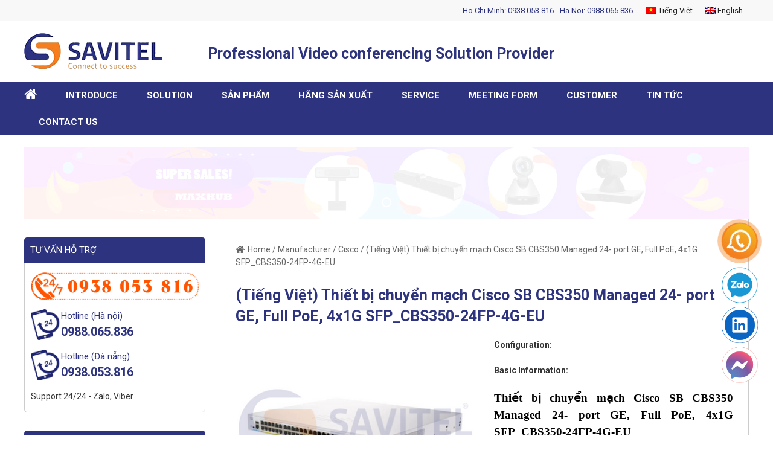

--- FILE ---
content_type: text/html; charset=UTF-8
request_url: https://thietbihoinghi.com.vn/en/hang-san-xuat/thiet-bi-chuyen-mach-cisco-sb-cbs350-managed-24-port-ge-full-poe-4x1g-sfp_cbs350-24fp-4g-eu.htm
body_size: 45186
content:
<!DOCTYPE html>
<html lang="en-US" class="no-js no-svg">
<head>
<meta charset="UTF-8">
<meta name="viewport" content="width=device-width, initial-scale=1">
<link rel="profile" href="http://gmpg.org/xfn/11">
<link rel="stylesheet" href="https://thietbihoinghi.com.vn/wp-content/themes/twentyseventeen/mystyle.css">
<link rel="stylesheet" href="https://thietbihoinghi.com.vn/wp-content/themes/twentyseventeen/css/bootstrap.min.css">
<link rel="stylesheet" href="https://thietbihoinghi.com.vn/wp-content/themes/twentyseventeen/css/swiper.min.css">
<script src="https://thietbihoinghi.com.vn/wp-content/themes/twentyseventeen/js/jquery.min.js"></script>
<script src="https://thietbihoinghi.com.vn/wp-content/themes/twentyseventeen/js/swiper.min.js"></script>
<script src="https://thietbihoinghi.com.vn/wp-content/themes/twentyseventeen/js/bootstrap.min.js"></script>
<link href="https://fonts.googleapis.com/css?family=Roboto:400,400i,700,700i&amp;subset=vietnamese" rel="stylesheet">

<script>(function(html){html.className = html.className.replace(/\bno-js\b/,'js')})(document.documentElement);</script>
<title>Thiết bị chuyển mạch Cisco SB CBS350 Managed 24- port GE, Full PoE, 4x1G SFP_CBS350-24FP-4G-EU</title>
<meta name='robots' content='max-image-preview:large' />
	<style>img:is([sizes="auto" i], [sizes^="auto," i]) { contain-intrinsic-size: 3000px 1500px }</style>
	
<!-- All in One SEO Pack 2.9.1 by Michael Torbert of Semper Fi Web Design[1102,1296] -->
<meta name="description"  content="Thiết bị mạng Cisco CBS350 48-port GE mang tông màu trắng chủ đạo đẹp mắt và tinh tế, có thể kết nối tất cả các máy chủ, máy in và thiết bị mạng" />

<meta name="keywords"  content="thiết bị mạng cisco cbs350 48-port ge" />

<link rel="canonical" href="http://Thiết%20bị%20mạng%20Cisco%20CBS350%2048-port%20GE%20" />
			<script type="text/javascript" >
				window.ga=window.ga||function(){(ga.q=ga.q||[]).push(arguments)};ga.l=+new Date;
				ga('create', 'UA-57631335-1', 'auto');
				// Plugins
				
				ga('send', 'pageview');
			</script>
			<script async src="https://www.google-analytics.com/analytics.js"></script>
			<!-- /all in one seo pack -->
<link rel='dns-prefetch' href='//fonts.googleapis.com' />
<link href='https://fonts.gstatic.com' crossorigin rel='preconnect' />
<link rel="alternate" type="application/rss+xml" title="Hội nghị truyền hình, Phân phối thiết bị hội nghị truyền hình | SAVITEL &raquo; Feed" href="https://thietbihoinghi.com.vn/en/feed" />
<link rel="alternate" type="application/rss+xml" title="Hội nghị truyền hình, Phân phối thiết bị hội nghị truyền hình | SAVITEL &raquo; Comments Feed" href="https://thietbihoinghi.com.vn/en/comments/feed" />
<script type="text/javascript">
/* <![CDATA[ */
window._wpemojiSettings = {"baseUrl":"https:\/\/s.w.org\/images\/core\/emoji\/15.1.0\/72x72\/","ext":".png","svgUrl":"https:\/\/s.w.org\/images\/core\/emoji\/15.1.0\/svg\/","svgExt":".svg","source":{"concatemoji":"https:\/\/thietbihoinghi.com.vn\/wp-includes\/js\/wp-emoji-release.min.js?ver=6.8.1"}};
/*! This file is auto-generated */
!function(i,n){var o,s,e;function c(e){try{var t={supportTests:e,timestamp:(new Date).valueOf()};sessionStorage.setItem(o,JSON.stringify(t))}catch(e){}}function p(e,t,n){e.clearRect(0,0,e.canvas.width,e.canvas.height),e.fillText(t,0,0);var t=new Uint32Array(e.getImageData(0,0,e.canvas.width,e.canvas.height).data),r=(e.clearRect(0,0,e.canvas.width,e.canvas.height),e.fillText(n,0,0),new Uint32Array(e.getImageData(0,0,e.canvas.width,e.canvas.height).data));return t.every(function(e,t){return e===r[t]})}function u(e,t,n){switch(t){case"flag":return n(e,"\ud83c\udff3\ufe0f\u200d\u26a7\ufe0f","\ud83c\udff3\ufe0f\u200b\u26a7\ufe0f")?!1:!n(e,"\ud83c\uddfa\ud83c\uddf3","\ud83c\uddfa\u200b\ud83c\uddf3")&&!n(e,"\ud83c\udff4\udb40\udc67\udb40\udc62\udb40\udc65\udb40\udc6e\udb40\udc67\udb40\udc7f","\ud83c\udff4\u200b\udb40\udc67\u200b\udb40\udc62\u200b\udb40\udc65\u200b\udb40\udc6e\u200b\udb40\udc67\u200b\udb40\udc7f");case"emoji":return!n(e,"\ud83d\udc26\u200d\ud83d\udd25","\ud83d\udc26\u200b\ud83d\udd25")}return!1}function f(e,t,n){var r="undefined"!=typeof WorkerGlobalScope&&self instanceof WorkerGlobalScope?new OffscreenCanvas(300,150):i.createElement("canvas"),a=r.getContext("2d",{willReadFrequently:!0}),o=(a.textBaseline="top",a.font="600 32px Arial",{});return e.forEach(function(e){o[e]=t(a,e,n)}),o}function t(e){var t=i.createElement("script");t.src=e,t.defer=!0,i.head.appendChild(t)}"undefined"!=typeof Promise&&(o="wpEmojiSettingsSupports",s=["flag","emoji"],n.supports={everything:!0,everythingExceptFlag:!0},e=new Promise(function(e){i.addEventListener("DOMContentLoaded",e,{once:!0})}),new Promise(function(t){var n=function(){try{var e=JSON.parse(sessionStorage.getItem(o));if("object"==typeof e&&"number"==typeof e.timestamp&&(new Date).valueOf()<e.timestamp+604800&&"object"==typeof e.supportTests)return e.supportTests}catch(e){}return null}();if(!n){if("undefined"!=typeof Worker&&"undefined"!=typeof OffscreenCanvas&&"undefined"!=typeof URL&&URL.createObjectURL&&"undefined"!=typeof Blob)try{var e="postMessage("+f.toString()+"("+[JSON.stringify(s),u.toString(),p.toString()].join(",")+"));",r=new Blob([e],{type:"text/javascript"}),a=new Worker(URL.createObjectURL(r),{name:"wpTestEmojiSupports"});return void(a.onmessage=function(e){c(n=e.data),a.terminate(),t(n)})}catch(e){}c(n=f(s,u,p))}t(n)}).then(function(e){for(var t in e)n.supports[t]=e[t],n.supports.everything=n.supports.everything&&n.supports[t],"flag"!==t&&(n.supports.everythingExceptFlag=n.supports.everythingExceptFlag&&n.supports[t]);n.supports.everythingExceptFlag=n.supports.everythingExceptFlag&&!n.supports.flag,n.DOMReady=!1,n.readyCallback=function(){n.DOMReady=!0}}).then(function(){return e}).then(function(){var e;n.supports.everything||(n.readyCallback(),(e=n.source||{}).concatemoji?t(e.concatemoji):e.wpemoji&&e.twemoji&&(t(e.twemoji),t(e.wpemoji)))}))}((window,document),window._wpemojiSettings);
/* ]]> */
</script>
<link rel='stylesheet' id='dashicons-css' href='https://thietbihoinghi.com.vn/wp-includes/css/dashicons.min.css?ver=6.8.1' type='text/css' media='all' />
<link rel='stylesheet' id='elusive-css' href='https://thietbihoinghi.com.vn/wp-content/plugins/menu-icons/vendor/kucrut/icon-picker/css/types/elusive.min.css?ver=2.0' type='text/css' media='all' />
<link rel='stylesheet' id='font-awesome-css' href='https://thietbihoinghi.com.vn/wp-content/plugins/menu-icons/vendor/kucrut/icon-picker/css/types/font-awesome.min.css?ver=4.7.0' type='text/css' media='all' />
<link rel='stylesheet' id='foundation-icons-css' href='https://thietbihoinghi.com.vn/wp-content/plugins/menu-icons/vendor/kucrut/icon-picker/css/types/foundation-icons.min.css?ver=3.0' type='text/css' media='all' />
<link rel='stylesheet' id='genericons-css' href='https://thietbihoinghi.com.vn/wp-content/plugins/menu-icons/vendor/kucrut/icon-picker/css/types/genericons.min.css?ver=3.4' type='text/css' media='all' />
<link rel='stylesheet' id='menu-icons-extra-css' href='https://thietbihoinghi.com.vn/wp-content/plugins/menu-icons/css/extra.min.css?ver=0.11.2' type='text/css' media='all' />
<style id='wp-emoji-styles-inline-css' type='text/css'>

	img.wp-smiley, img.emoji {
		display: inline !important;
		border: none !important;
		box-shadow: none !important;
		height: 1em !important;
		width: 1em !important;
		margin: 0 0.07em !important;
		vertical-align: -0.1em !important;
		background: none !important;
		padding: 0 !important;
	}
</style>
<link rel='stylesheet' id='wp-block-library-css' href='https://thietbihoinghi.com.vn/wp-includes/css/dist/block-library/style.min.css?ver=6.8.1' type='text/css' media='all' />
<style id='classic-theme-styles-inline-css' type='text/css'>
/*! This file is auto-generated */
.wp-block-button__link{color:#fff;background-color:#32373c;border-radius:9999px;box-shadow:none;text-decoration:none;padding:calc(.667em + 2px) calc(1.333em + 2px);font-size:1.125em}.wp-block-file__button{background:#32373c;color:#fff;text-decoration:none}
</style>
<style id='global-styles-inline-css' type='text/css'>
:root{--wp--preset--aspect-ratio--square: 1;--wp--preset--aspect-ratio--4-3: 4/3;--wp--preset--aspect-ratio--3-4: 3/4;--wp--preset--aspect-ratio--3-2: 3/2;--wp--preset--aspect-ratio--2-3: 2/3;--wp--preset--aspect-ratio--16-9: 16/9;--wp--preset--aspect-ratio--9-16: 9/16;--wp--preset--color--black: #000000;--wp--preset--color--cyan-bluish-gray: #abb8c3;--wp--preset--color--white: #ffffff;--wp--preset--color--pale-pink: #f78da7;--wp--preset--color--vivid-red: #cf2e2e;--wp--preset--color--luminous-vivid-orange: #ff6900;--wp--preset--color--luminous-vivid-amber: #fcb900;--wp--preset--color--light-green-cyan: #7bdcb5;--wp--preset--color--vivid-green-cyan: #00d084;--wp--preset--color--pale-cyan-blue: #8ed1fc;--wp--preset--color--vivid-cyan-blue: #0693e3;--wp--preset--color--vivid-purple: #9b51e0;--wp--preset--gradient--vivid-cyan-blue-to-vivid-purple: linear-gradient(135deg,rgba(6,147,227,1) 0%,rgb(155,81,224) 100%);--wp--preset--gradient--light-green-cyan-to-vivid-green-cyan: linear-gradient(135deg,rgb(122,220,180) 0%,rgb(0,208,130) 100%);--wp--preset--gradient--luminous-vivid-amber-to-luminous-vivid-orange: linear-gradient(135deg,rgba(252,185,0,1) 0%,rgba(255,105,0,1) 100%);--wp--preset--gradient--luminous-vivid-orange-to-vivid-red: linear-gradient(135deg,rgba(255,105,0,1) 0%,rgb(207,46,46) 100%);--wp--preset--gradient--very-light-gray-to-cyan-bluish-gray: linear-gradient(135deg,rgb(238,238,238) 0%,rgb(169,184,195) 100%);--wp--preset--gradient--cool-to-warm-spectrum: linear-gradient(135deg,rgb(74,234,220) 0%,rgb(151,120,209) 20%,rgb(207,42,186) 40%,rgb(238,44,130) 60%,rgb(251,105,98) 80%,rgb(254,248,76) 100%);--wp--preset--gradient--blush-light-purple: linear-gradient(135deg,rgb(255,206,236) 0%,rgb(152,150,240) 100%);--wp--preset--gradient--blush-bordeaux: linear-gradient(135deg,rgb(254,205,165) 0%,rgb(254,45,45) 50%,rgb(107,0,62) 100%);--wp--preset--gradient--luminous-dusk: linear-gradient(135deg,rgb(255,203,112) 0%,rgb(199,81,192) 50%,rgb(65,88,208) 100%);--wp--preset--gradient--pale-ocean: linear-gradient(135deg,rgb(255,245,203) 0%,rgb(182,227,212) 50%,rgb(51,167,181) 100%);--wp--preset--gradient--electric-grass: linear-gradient(135deg,rgb(202,248,128) 0%,rgb(113,206,126) 100%);--wp--preset--gradient--midnight: linear-gradient(135deg,rgb(2,3,129) 0%,rgb(40,116,252) 100%);--wp--preset--font-size--small: 13px;--wp--preset--font-size--medium: 20px;--wp--preset--font-size--large: 36px;--wp--preset--font-size--x-large: 42px;--wp--preset--spacing--20: 0.44rem;--wp--preset--spacing--30: 0.67rem;--wp--preset--spacing--40: 1rem;--wp--preset--spacing--50: 1.5rem;--wp--preset--spacing--60: 2.25rem;--wp--preset--spacing--70: 3.38rem;--wp--preset--spacing--80: 5.06rem;--wp--preset--shadow--natural: 6px 6px 9px rgba(0, 0, 0, 0.2);--wp--preset--shadow--deep: 12px 12px 50px rgba(0, 0, 0, 0.4);--wp--preset--shadow--sharp: 6px 6px 0px rgba(0, 0, 0, 0.2);--wp--preset--shadow--outlined: 6px 6px 0px -3px rgba(255, 255, 255, 1), 6px 6px rgba(0, 0, 0, 1);--wp--preset--shadow--crisp: 6px 6px 0px rgba(0, 0, 0, 1);}:where(.is-layout-flex){gap: 0.5em;}:where(.is-layout-grid){gap: 0.5em;}body .is-layout-flex{display: flex;}.is-layout-flex{flex-wrap: wrap;align-items: center;}.is-layout-flex > :is(*, div){margin: 0;}body .is-layout-grid{display: grid;}.is-layout-grid > :is(*, div){margin: 0;}:where(.wp-block-columns.is-layout-flex){gap: 2em;}:where(.wp-block-columns.is-layout-grid){gap: 2em;}:where(.wp-block-post-template.is-layout-flex){gap: 1.25em;}:where(.wp-block-post-template.is-layout-grid){gap: 1.25em;}.has-black-color{color: var(--wp--preset--color--black) !important;}.has-cyan-bluish-gray-color{color: var(--wp--preset--color--cyan-bluish-gray) !important;}.has-white-color{color: var(--wp--preset--color--white) !important;}.has-pale-pink-color{color: var(--wp--preset--color--pale-pink) !important;}.has-vivid-red-color{color: var(--wp--preset--color--vivid-red) !important;}.has-luminous-vivid-orange-color{color: var(--wp--preset--color--luminous-vivid-orange) !important;}.has-luminous-vivid-amber-color{color: var(--wp--preset--color--luminous-vivid-amber) !important;}.has-light-green-cyan-color{color: var(--wp--preset--color--light-green-cyan) !important;}.has-vivid-green-cyan-color{color: var(--wp--preset--color--vivid-green-cyan) !important;}.has-pale-cyan-blue-color{color: var(--wp--preset--color--pale-cyan-blue) !important;}.has-vivid-cyan-blue-color{color: var(--wp--preset--color--vivid-cyan-blue) !important;}.has-vivid-purple-color{color: var(--wp--preset--color--vivid-purple) !important;}.has-black-background-color{background-color: var(--wp--preset--color--black) !important;}.has-cyan-bluish-gray-background-color{background-color: var(--wp--preset--color--cyan-bluish-gray) !important;}.has-white-background-color{background-color: var(--wp--preset--color--white) !important;}.has-pale-pink-background-color{background-color: var(--wp--preset--color--pale-pink) !important;}.has-vivid-red-background-color{background-color: var(--wp--preset--color--vivid-red) !important;}.has-luminous-vivid-orange-background-color{background-color: var(--wp--preset--color--luminous-vivid-orange) !important;}.has-luminous-vivid-amber-background-color{background-color: var(--wp--preset--color--luminous-vivid-amber) !important;}.has-light-green-cyan-background-color{background-color: var(--wp--preset--color--light-green-cyan) !important;}.has-vivid-green-cyan-background-color{background-color: var(--wp--preset--color--vivid-green-cyan) !important;}.has-pale-cyan-blue-background-color{background-color: var(--wp--preset--color--pale-cyan-blue) !important;}.has-vivid-cyan-blue-background-color{background-color: var(--wp--preset--color--vivid-cyan-blue) !important;}.has-vivid-purple-background-color{background-color: var(--wp--preset--color--vivid-purple) !important;}.has-black-border-color{border-color: var(--wp--preset--color--black) !important;}.has-cyan-bluish-gray-border-color{border-color: var(--wp--preset--color--cyan-bluish-gray) !important;}.has-white-border-color{border-color: var(--wp--preset--color--white) !important;}.has-pale-pink-border-color{border-color: var(--wp--preset--color--pale-pink) !important;}.has-vivid-red-border-color{border-color: var(--wp--preset--color--vivid-red) !important;}.has-luminous-vivid-orange-border-color{border-color: var(--wp--preset--color--luminous-vivid-orange) !important;}.has-luminous-vivid-amber-border-color{border-color: var(--wp--preset--color--luminous-vivid-amber) !important;}.has-light-green-cyan-border-color{border-color: var(--wp--preset--color--light-green-cyan) !important;}.has-vivid-green-cyan-border-color{border-color: var(--wp--preset--color--vivid-green-cyan) !important;}.has-pale-cyan-blue-border-color{border-color: var(--wp--preset--color--pale-cyan-blue) !important;}.has-vivid-cyan-blue-border-color{border-color: var(--wp--preset--color--vivid-cyan-blue) !important;}.has-vivid-purple-border-color{border-color: var(--wp--preset--color--vivid-purple) !important;}.has-vivid-cyan-blue-to-vivid-purple-gradient-background{background: var(--wp--preset--gradient--vivid-cyan-blue-to-vivid-purple) !important;}.has-light-green-cyan-to-vivid-green-cyan-gradient-background{background: var(--wp--preset--gradient--light-green-cyan-to-vivid-green-cyan) !important;}.has-luminous-vivid-amber-to-luminous-vivid-orange-gradient-background{background: var(--wp--preset--gradient--luminous-vivid-amber-to-luminous-vivid-orange) !important;}.has-luminous-vivid-orange-to-vivid-red-gradient-background{background: var(--wp--preset--gradient--luminous-vivid-orange-to-vivid-red) !important;}.has-very-light-gray-to-cyan-bluish-gray-gradient-background{background: var(--wp--preset--gradient--very-light-gray-to-cyan-bluish-gray) !important;}.has-cool-to-warm-spectrum-gradient-background{background: var(--wp--preset--gradient--cool-to-warm-spectrum) !important;}.has-blush-light-purple-gradient-background{background: var(--wp--preset--gradient--blush-light-purple) !important;}.has-blush-bordeaux-gradient-background{background: var(--wp--preset--gradient--blush-bordeaux) !important;}.has-luminous-dusk-gradient-background{background: var(--wp--preset--gradient--luminous-dusk) !important;}.has-pale-ocean-gradient-background{background: var(--wp--preset--gradient--pale-ocean) !important;}.has-electric-grass-gradient-background{background: var(--wp--preset--gradient--electric-grass) !important;}.has-midnight-gradient-background{background: var(--wp--preset--gradient--midnight) !important;}.has-small-font-size{font-size: var(--wp--preset--font-size--small) !important;}.has-medium-font-size{font-size: var(--wp--preset--font-size--medium) !important;}.has-large-font-size{font-size: var(--wp--preset--font-size--large) !important;}.has-x-large-font-size{font-size: var(--wp--preset--font-size--x-large) !important;}
:where(.wp-block-post-template.is-layout-flex){gap: 1.25em;}:where(.wp-block-post-template.is-layout-grid){gap: 1.25em;}
:where(.wp-block-columns.is-layout-flex){gap: 2em;}:where(.wp-block-columns.is-layout-grid){gap: 2em;}
:root :where(.wp-block-pullquote){font-size: 1.5em;line-height: 1.6;}
</style>
<link rel='stylesheet' id='contact-form-7-css' href='https://thietbihoinghi.com.vn/wp-content/plugins/contact-form-7/includes/css/styles.css?ver=5.0.5' type='text/css' media='all' />
<link rel='stylesheet' id='email-before-download-css' href='https://thietbihoinghi.com.vn/wp-content/plugins/email-before-download/public/css/email-before-download-public.css?ver=5.1.9' type='text/css' media='all' />
<link rel='stylesheet' id='rs-plugin-settings-css' href='https://thietbihoinghi.com.vn/wp-content/plugins/revslider/public/assets/css/settings.css?ver=5.3.0.2' type='text/css' media='all' />
<style id='rs-plugin-settings-inline-css' type='text/css'>
.tp-caption a{color:#ff7302;text-shadow:none;-webkit-transition:all 0.2s ease-out;-moz-transition:all 0.2s ease-out;-o-transition:all 0.2s ease-out;-ms-transition:all 0.2s ease-out}.tp-caption a:hover{color:#ffa902}
</style>
<link rel='stylesheet' id='wpstatistics-css-css' href='https://thietbihoinghi.com.vn/wp-content/plugins/wp-statistics/assets/css/frontend.css?ver=12.4.3' type='text/css' media='all' />
<link rel='stylesheet' id='wp-pagenavi-css' href='https://thietbihoinghi.com.vn/wp-content/plugins/wp-pagenavi/pagenavi-css.css?ver=2.70' type='text/css' media='all' />
<link rel='stylesheet' id='dlm-frontend-css' href='https://thietbihoinghi.com.vn/wp-content/plugins/download-monitor/assets/css/frontend.css?ver=6.8.1' type='text/css' media='all' />
<link rel='stylesheet' id='twentyseventeen-fonts-css' href='https://fonts.googleapis.com/css?family=Libre+Franklin%3A300%2C300i%2C400%2C400i%2C600%2C600i%2C800%2C800i&#038;subset=latin%2Clatin-ext' type='text/css' media='all' />
<link rel='stylesheet' id='twentyseventeen-style-css' href='https://thietbihoinghi.com.vn/wp-content/themes/twentyseventeen/style.css?ver=6.8.1' type='text/css' media='all' />
<!--[if lt IE 9]>
<link rel='stylesheet' id='twentyseventeen-ie8-css' href='https://thietbihoinghi.com.vn/wp-content/themes/twentyseventeen/assets/css/ie8.css?ver=1.0' type='text/css' media='all' />
<![endif]-->
<link rel='stylesheet' id='easy_table_style-css' href='https://thietbihoinghi.com.vn/wp-content/plugins/easy-table/themes/default/style.css?ver=1.8' type='text/css' media='all' />
<link rel='stylesheet' id='fancybox-css' href='https://thietbihoinghi.com.vn/wp-content/plugins/easy-fancybox/css/jquery.fancybox.1.3.23.min.css' type='text/css' media='screen' />
<script type="text/javascript" src="https://thietbihoinghi.com.vn/wp-includes/js/jquery/jquery.min.js?ver=3.7.1" id="jquery-core-js"></script>
<script type="text/javascript" src="https://thietbihoinghi.com.vn/wp-includes/js/jquery/jquery-migrate.min.js?ver=3.4.1" id="jquery-migrate-js"></script>
<script type="text/javascript" src="https://thietbihoinghi.com.vn/wp-content/plugins/revslider/public/assets/js/jquery.themepunch.tools.min.js?ver=5.3.0.2" id="tp-tools-js"></script>
<script type="text/javascript" src="https://thietbihoinghi.com.vn/wp-content/plugins/revslider/public/assets/js/jquery.themepunch.revolution.min.js?ver=5.3.0.2" id="revmin-js"></script>
<!--[if lt IE 9]>
<script type="text/javascript" src="https://thietbihoinghi.com.vn/wp-content/themes/twentyseventeen/assets/js/html5.js?ver=3.7.3" id="html5-js"></script>
<![endif]-->
<link rel="https://api.w.org/" href="https://thietbihoinghi.com.vn/en/wp-json/" /><link rel="alternate" title="JSON" type="application/json" href="https://thietbihoinghi.com.vn/en/wp-json/wp/v2/posts/10499" /><link rel="EditURI" type="application/rsd+xml" title="RSD" href="https://thietbihoinghi.com.vn/xmlrpc.php?rsd" />
<meta name="generator" content="WordPress 6.8.1" />
<link rel='shortlink' href='https://thietbihoinghi.com.vn/en/?p=10499' />
<link rel="alternate" title="oEmbed (JSON)" type="application/json+oembed" href="https://thietbihoinghi.com.vn/en/wp-json/oembed/1.0/embed?url=https%3A%2F%2Fthietbihoinghi.com.vn%2Fen%2Fhang-san-xuat%2Fthiet-bi-chuyen-mach-cisco-sb-cbs350-managed-24-port-ge-full-poe-4x1g-sfp_cbs350-24fp-4g-eu.htm" />
<link rel="alternate" title="oEmbed (XML)" type="text/xml+oembed" href="https://thietbihoinghi.com.vn/en/wp-json/oembed/1.0/embed?url=https%3A%2F%2Fthietbihoinghi.com.vn%2Fen%2Fhang-san-xuat%2Fthiet-bi-chuyen-mach-cisco-sb-cbs350-managed-24-port-ge-full-poe-4x1g-sfp_cbs350-24fp-4g-eu.htm&#038;format=xml" />
<!-- Google Tag Manager -->
<script>(function(w,d,s,l,i){w[l]=w[l]||[];w[l].push({'gtm.start':
new Date().getTime(),event:'gtm.js'});var f=d.getElementsByTagName(s)[0],
j=d.createElement(s),dl=l!='dataLayer'?'&l='+l:'';j.async=true;j.src=
'https://www.googletagmanager.com/gtm.js?id='+i+dl;f.parentNode.insertBefore(j,f);
})(window,document,'script','dataLayer','GTM-TPFHWL3');</script>
<!-- End Google Tag Manager -->
<meta name="google-site-verification" content="4hnAxdBO6Cu8oqbxIOXw0j7YhGlfeoVojXBQEfHSyeE" />
<meta name="google-site-verification" content="k7OmuqPTc0-PSbfHeFhL7jgx-mfeNk9jVluSNeI5UgA" />

<style>
.scroll-back-to-top-wrapper {
    position: fixed;
	opacity: 0;
	visibility: hidden;
	overflow: hidden;
	text-align: center;
	z-index: 99999999;
	font-size: 12px;
    background-color: #777777;
	color: #eeeeee;
	width: 60px;
	height: 28px;
	line-height: 28px;
	margin-left: -30px;
	bottom: 0px;
	left: 50%;
	padding-top: 2px;
	border-top-left-radius: 0px;
	border-top-right-radius: 0px;
	-webkit-transition: all 0.5s ease-in-out;
	-moz-transition: all 0.5s ease-in-out;
	-ms-transition: all 0.5s ease-in-out;
	-o-transition: all 0.5s ease-in-out;
	transition: all 0.5s ease-in-out;
}
.scroll-back-to-top-wrapper:hover {
	background-color: #888888;
  color: #eeeeee;
}
.scroll-back-to-top-wrapper.show {
    visibility:visible;
    cursor:pointer;
	opacity: 1.0;
}
.scroll-back-to-top-wrapper i.fa {
	line-height: inherit;
}
.scroll-back-to-top-wrapper .fa-lg {
	vertical-align: 0;
}
</style><style type="text/css">
.qtranxs_flag_vi {background-image: url(https://thietbihoinghi.com.vn/wp-content/plugins/qtranslate-x/flags/vn.png); background-repeat: no-repeat;}
.qtranxs_flag_en {background-image: url(https://thietbihoinghi.com.vn/wp-content/plugins/qtranslate-x/flags/gb.png); background-repeat: no-repeat;}
</style>
<link hreflang="vi" href="https://thietbihoinghi.com.vn/vi/hang-san-xuat/thiet-bi-chuyen-mach-cisco-sb-cbs350-managed-24-port-ge-full-poe-4x1g-sfp_cbs350-24fp-4g-eu.htm" rel="alternate" />
<link hreflang="en" href="https://thietbihoinghi.com.vn/en/hang-san-xuat/thiet-bi-chuyen-mach-cisco-sb-cbs350-managed-24-port-ge-full-poe-4x1g-sfp_cbs350-24fp-4g-eu.htm" rel="alternate" />
<link hreflang="x-default" href="https://thietbihoinghi.com.vn/hang-san-xuat/thiet-bi-chuyen-mach-cisco-sb-cbs350-managed-24-port-ge-full-poe-4x1g-sfp_cbs350-24fp-4g-eu.htm" rel="alternate" />
<meta name="generator" content="qTranslate-X 3.4.6.8" />
<meta name="generator" content="Elementor 3.15.2; features: e_dom_optimization, e_optimized_assets_loading, e_optimized_css_loading, additional_custom_breakpoints; settings: css_print_method-external, google_font-enabled, font_display-swap">
<meta name="generator" content="Powered by Slider Revolution 5.3.0.2 - responsive, Mobile-Friendly Slider Plugin for WordPress with comfortable drag and drop interface." />
<link rel="icon" href="https://thietbihoinghi.com.vn/wp-content/uploads/2019/01/favicon.png" sizes="32x32" />
<link rel="icon" href="https://thietbihoinghi.com.vn/wp-content/uploads/2019/01/favicon.png" sizes="192x192" />
<link rel="apple-touch-icon" href="https://thietbihoinghi.com.vn/wp-content/uploads/2019/01/favicon.png" />
<meta name="msapplication-TileImage" content="https://thietbihoinghi.com.vn/wp-content/uploads/2019/01/favicon.png" />
<style>button#responsive-menu-button,
#responsive-menu-container {
    display: none;
    -webkit-text-size-adjust: 100%;
}

@media screen and (max-width:1010px) {

    #responsive-menu-container {
        display: block;
        position: fixed;
        top: 0;
        bottom: 0;
        z-index: 99998;
        padding-bottom: 5px;
        margin-bottom: -5px;
        outline: 1px solid transparent;
        overflow-y: auto;
        overflow-x: hidden;
    }

    #responsive-menu-container .responsive-menu-search-box {
        width: 100%;
        padding: 0 2%;
        border-radius: 2px;
        height: 50px;
        -webkit-appearance: none;
    }

    #responsive-menu-container.push-left,
    #responsive-menu-container.slide-left {
        transform: translateX(-100%);
        -ms-transform: translateX(-100%);
        -webkit-transform: translateX(-100%);
        -moz-transform: translateX(-100%);
    }

    .responsive-menu-open #responsive-menu-container.push-left,
    .responsive-menu-open #responsive-menu-container.slide-left {
        transform: translateX(0);
        -ms-transform: translateX(0);
        -webkit-transform: translateX(0);
        -moz-transform: translateX(0);
    }

    #responsive-menu-container.push-top,
    #responsive-menu-container.slide-top {
        transform: translateY(-100%);
        -ms-transform: translateY(-100%);
        -webkit-transform: translateY(-100%);
        -moz-transform: translateY(-100%);
    }

    .responsive-menu-open #responsive-menu-container.push-top,
    .responsive-menu-open #responsive-menu-container.slide-top {
        transform: translateY(0);
        -ms-transform: translateY(0);
        -webkit-transform: translateY(0);
        -moz-transform: translateY(0);
    }

    #responsive-menu-container.push-right,
    #responsive-menu-container.slide-right {
        transform: translateX(100%);
        -ms-transform: translateX(100%);
        -webkit-transform: translateX(100%);
        -moz-transform: translateX(100%);
    }

    .responsive-menu-open #responsive-menu-container.push-right,
    .responsive-menu-open #responsive-menu-container.slide-right {
        transform: translateX(0);
        -ms-transform: translateX(0);
        -webkit-transform: translateX(0);
        -moz-transform: translateX(0);
    }

    #responsive-menu-container.push-bottom,
    #responsive-menu-container.slide-bottom {
        transform: translateY(100%);
        -ms-transform: translateY(100%);
        -webkit-transform: translateY(100%);
        -moz-transform: translateY(100%);
    }

    .responsive-menu-open #responsive-menu-container.push-bottom,
    .responsive-menu-open #responsive-menu-container.slide-bottom {
        transform: translateY(0);
        -ms-transform: translateY(0);
        -webkit-transform: translateY(0);
        -moz-transform: translateY(0);
    }

    #responsive-menu-container,
    #responsive-menu-container:before,
    #responsive-menu-container:after,
    #responsive-menu-container *,
    #responsive-menu-container *:before,
    #responsive-menu-container *:after {
         box-sizing: border-box;
         margin: 0;
         padding: 0;
    }

    #responsive-menu-container #responsive-menu-search-box,
    #responsive-menu-container #responsive-menu-additional-content,
    #responsive-menu-container #responsive-menu-title {
        padding: 25px 5%;
    }

    #responsive-menu-container #responsive-menu,
    #responsive-menu-container #responsive-menu ul {
        width: 100%;
    }
    #responsive-menu-container #responsive-menu ul.responsive-menu-submenu {
        display: none;
    }

    #responsive-menu-container #responsive-menu ul.responsive-menu-submenu.responsive-menu-submenu-open {
         display: block;
    }

    #responsive-menu-container #responsive-menu ul.responsive-menu-submenu-depth-1 a.responsive-menu-item-link {
        padding-left:10%;
    }

    #responsive-menu-container #responsive-menu ul.responsive-menu-submenu-depth-2 a.responsive-menu-item-link {
        padding-left:15%;
    }

    #responsive-menu-container #responsive-menu ul.responsive-menu-submenu-depth-3 a.responsive-menu-item-link {
        padding-left:20%;
    }

    #responsive-menu-container #responsive-menu ul.responsive-menu-submenu-depth-4 a.responsive-menu-item-link {
        padding-left:25%;
    }

    #responsive-menu-container #responsive-menu ul.responsive-menu-submenu-depth-5 a.responsive-menu-item-link {
        padding-left:30%;
    }

    #responsive-menu-container li.responsive-menu-item {
        width: 100%;
        list-style: none;
    }

    #responsive-menu-container li.responsive-menu-item a {
        width: 100%;
        display: block;
        text-decoration: none;
        padding: 05%;
        position: relative;
    }

    #responsive-menu-container li.responsive-menu-item a .fa {
        margin-right: 15px;
    }

    #responsive-menu-container li.responsive-menu-item a .responsive-menu-subarrow {
        position: absolute;
        top: 0;
        bottom: 0;
        text-align: center;
        overflow: hidden;
    }

    #responsive-menu-container li.responsive-menu-item a .responsive-menu-subarrow  .fa {
        margin-right: 0;
    }

    button#responsive-menu-button .responsive-menu-button-icon-inactive {
        display: none;
    }

    button#responsive-menu-button {
        z-index: 99999;
        display: none;
        overflow: hidden;
        outline: none;
    }

    button#responsive-menu-button img {
        max-width: 100%;
    }

    .responsive-menu-label {
        display: inline-block;
        font-weight: 600;
        margin: 0 5px;
        vertical-align: middle;
    }

    .responsive-menu-label .responsive-menu-button-text-open {
        display: none;
    }

    .responsive-menu-accessible {
        display: inline-block;
    }

    .responsive-menu-accessible .responsive-menu-box {
        display: inline-block;
        vertical-align: middle;
    }

    .responsive-menu-label.responsive-menu-label-top,
    .responsive-menu-label.responsive-menu-label-bottom
    {
        display: block;
        margin: 0 auto;
    }

    button#responsive-menu-button {
        padding: 0 0;
        display: inline-block;
        cursor: pointer;
        transition-property: opacity, filter;
        transition-duration: 0.15s;
        transition-timing-function: linear;
        font: inherit;
        color: inherit;
        text-transform: none;
        background-color: transparent;
        border: 0;
        margin: 0;
        overflow: visible;
    }

    .responsive-menu-box {
        width:25px;
        height:19px;
        display: inline-block;
        position: relative;
    }

    .responsive-menu-inner {
        display: block;
        top: 50%;
        margin-top:-1.5px;
    }

    .responsive-menu-inner,
    .responsive-menu-inner::before,
    .responsive-menu-inner::after {
         width:25px;
         height:3px;
         background-color:#ffffff;
         border-radius: 4px;
         position: absolute;
         transition-property: transform;
         transition-duration: 0.15s;
         transition-timing-function: ease;
    }

    .responsive-menu-open .responsive-menu-inner,
    .responsive-menu-open .responsive-menu-inner::before,
    .responsive-menu-open .responsive-menu-inner::after {
        background-color:#ffffff;
    }

    button#responsive-menu-button:hover .responsive-menu-inner,
    button#responsive-menu-button:hover .responsive-menu-inner::before,
    button#responsive-menu-button:hover .responsive-menu-inner::after,
    button#responsive-menu-button:hover .responsive-menu-open .responsive-menu-inner,
    button#responsive-menu-button:hover .responsive-menu-open .responsive-menu-inner::before,
    button#responsive-menu-button:hover .responsive-menu-open .responsive-menu-inner::after,
    button#responsive-menu-button:focus .responsive-menu-inner,
    button#responsive-menu-button:focus .responsive-menu-inner::before,
    button#responsive-menu-button:focus .responsive-menu-inner::after,
    button#responsive-menu-button:focus .responsive-menu-open .responsive-menu-inner,
    button#responsive-menu-button:focus .responsive-menu-open .responsive-menu-inner::before,
    button#responsive-menu-button:focus .responsive-menu-open .responsive-menu-inner::after {
        background-color:#ffffff;
    }

    .responsive-menu-inner::before,
    .responsive-menu-inner::after {
         content: "";
         display: block;
    }

    .responsive-menu-inner::before {
         top:-8px;
    }

    .responsive-menu-inner::after {
         bottom:-8px;
    }.responsive-menu-boring .responsive-menu-inner,
.responsive-menu-boring .responsive-menu-inner::before,
.responsive-menu-boring .responsive-menu-inner::after {
    transition-property: none;
}

.responsive-menu-boring.is-active .responsive-menu-inner {
    transform: rotate(45deg);
}

.responsive-menu-boring.is-active .responsive-menu-inner::before {
    top: 0;
    opacity: 0;
}

.responsive-menu-boring.is-active .responsive-menu-inner::after {
    bottom: 0;
    transform: rotate(-90deg);
}
    button#responsive-menu-button {
        width:50px;
        height:50px;
        position:relative;
        top:0px;right:5%;            background:#000000    }        .responsive-menu-open button#responsive-menu-button {
            background:#000000
        }        .responsive-menu-open button#responsive-menu-button:hover,
        .responsive-menu-open button#responsive-menu-button:focus,
        button#responsive-menu-button:hover,
        button#responsive-menu-button:focus {
            background:#000000
        }
    button#responsive-menu-button .responsive-menu-box {
        color:#ffffff;
    }

    .responsive-menu-open button#responsive-menu-button .responsive-menu-box {
        color:#ffffff;
    }

    .responsive-menu-label {
        color:#ffffff;
        font-size:14px;
        line-height:13px;    }

    button#responsive-menu-button {
        display: inline-block;
        transition: transform0.5s, background-color0.5s;
    }
    #responsive-menu-container {
        width:75%;left: 0;
        transition: transform0.5s;
        text-align:left;            background:#212121;    }

    #responsive-menu-container #responsive-menu-wrapper {
        background:#212121;
    }

    #responsive-menu-container #responsive-menu-additional-content {
        color:#ffffff;
    }

    #responsive-menu-container .responsive-menu-search-box {
        background:#ffffff;
        border: 2px solid#dadada;
        color:#333333;
    }

    #responsive-menu-container .responsive-menu-search-box:-ms-input-placeholder {
        color:#c7c7cd;
    }

    #responsive-menu-container .responsive-menu-search-box::-webkit-input-placeholder {
        color:#c7c7cd;
    }

    #responsive-menu-container .responsive-menu-search-box:-moz-placeholder {
        color:#c7c7cd;
        opacity: 1;
    }

    #responsive-menu-container .responsive-menu-search-box::-moz-placeholder {
        color:#c7c7cd;
        opacity: 1;
    }

    #responsive-menu-container .responsive-menu-item-link,
    #responsive-menu-container #responsive-menu-title,
    #responsive-menu-container .responsive-menu-subarrow {
        transition: background-color0.5s, border-color0.5s, color0.5s;
    }

    #responsive-menu-container #responsive-menu-title {
        background-color:#212121;
        color:#ffffff;
        font-size:13px;
        text-align:left;
    }

    #responsive-menu-container #responsive-menu-title a {
        color:#ffffff;
        font-size:13px;
        text-decoration: none;
    }

    #responsive-menu-container #responsive-menu-title a:hover {
        color:#ffffff;
    }

    #responsive-menu-container #responsive-menu-title:hover {
        background-color:#212121;
        color:#ffffff;
    }

    #responsive-menu-container #responsive-menu-title:hover a {
        color:#ffffff;
    }

    #responsive-menu-container #responsive-menu-title #responsive-menu-title-image {
        display: inline-block;
        vertical-align: middle;
        max-width: 100%;
        margin-bottom: 15px;
    }

    #responsive-menu-container #responsive-menu-title #responsive-menu-title-image img {        max-width: 100%;
    }

    #responsive-menu-container #responsive-menu > li.responsive-menu-item:first-child > a {
        border-top:1px solid#212121;
    }

    #responsive-menu-container #responsive-menu li.responsive-menu-item .responsive-menu-item-link {
        font-size:13px;
    }

    #responsive-menu-container #responsive-menu li.responsive-menu-item a {
        line-height:40px;
        border-bottom:1px solid#212121;
        color:#ffffff;
        background-color:#212121;            height:40px;    }

    #responsive-menu-container #responsive-menu li.responsive-menu-item a:hover {
        color:#ffffff;
        background-color:#3f3f3f;
        border-color:#212121;
    }

    #responsive-menu-container #responsive-menu li.responsive-menu-item a:hover .responsive-menu-subarrow {
        color:#ffffff;
        border-color:#3f3f3f;
        background-color:#3f3f3f;
    }

    #responsive-menu-container #responsive-menu li.responsive-menu-item a:hover .responsive-menu-subarrow.responsive-menu-subarrow-active {
        color:#ffffff;
        border-color:#3f3f3f;
        background-color:#3f3f3f;
    }

    #responsive-menu-container #responsive-menu li.responsive-menu-item a .responsive-menu-subarrow {right: 0;
        height:39px;
        line-height:39px;
        width:40px;
        color:#ffffff;
        border-left:1px solid#212121;
        background-color:#212121;
    }

    #responsive-menu-container #responsive-menu li.responsive-menu-item a .responsive-menu-subarrow.responsive-menu-subarrow-active {
        color:#ffffff;
        border-color:#212121;
        background-color:#212121;
    }

    #responsive-menu-container #responsive-menu li.responsive-menu-item a .responsive-menu-subarrow.responsive-menu-subarrow-active:hover {
        color:#ffffff;
        border-color:#3f3f3f;
        background-color:#3f3f3f;
    }

    #responsive-menu-container #responsive-menu li.responsive-menu-item a .responsive-menu-subarrow:hover {
        color:#ffffff;
        border-color:#3f3f3f;
        background-color:#3f3f3f;
    }

    #responsive-menu-container #responsive-menu li.responsive-menu-current-item > .responsive-menu-item-link {
        background-color:#212121;
        color:#ffffff;
        border-color:#212121;
    }

    #responsive-menu-container #responsive-menu li.responsive-menu-current-item > .responsive-menu-item-link:hover {
        background-color:#3f3f3f;
        color:#ffffff;
        border-color:#3f3f3f;
    }        #responsive-menu-container #responsive-menu ul.responsive-menu-submenu li.responsive-menu-item .responsive-menu-item-link {            font-size:13px;
        }

        #responsive-menu-container #responsive-menu ul.responsive-menu-submenu li.responsive-menu-item a {                height:40px;            line-height:40px;
            border-bottom:1px solid#212121;
            color:#ffffff;
            background-color:#212121;
        }

        #responsive-menu-container #responsive-menu ul.responsive-menu-submenu li.responsive-menu-item a:hover {
            color:#ffffff;
            background-color:#3f3f3f;
            border-color:#212121;
        }

        #responsive-menu-container #responsive-menu ul.responsive-menu-submenu li.responsive-menu-item a:hover .responsive-menu-subarrow {
            color:#ffffff;
            border-color:#3f3f3f;
            background-color:#3f3f3f;
        }

        #responsive-menu-container #responsive-menu ul.responsive-menu-submenu li.responsive-menu-item a:hover .responsive-menu-subarrow.responsive-menu-subarrow-active {
            color:#ffffff;
            border-color:#3f3f3f;
            background-color:#3f3f3f;
        }

        #responsive-menu-container #responsive-menu ul.responsive-menu-submenu li.responsive-menu-item a .responsive-menu-subarrow {right: 0;
            height:39px;
            line-height:39px;
            width:40px;
            color:#ffffff;
            border-left:1px solid#212121;
            background-color:#212121;
        }

        #responsive-menu-container #responsive-menu ul.responsive-menu-submenu li.responsive-menu-item a .responsive-menu-subarrow.responsive-menu-subarrow-active {
            color:#ffffff;
            border-color:#212121;
            background-color:#212121;
        }

        #responsive-menu-container #responsive-menu ul.responsive-menu-submenu li.responsive-menu-item a .responsive-menu-subarrow.responsive-menu-subarrow-active:hover {
            color:#ffffff;
            border-color:#3f3f3f;
            background-color:#3f3f3f;
        }

        #responsive-menu-container #responsive-menu ul.responsive-menu-submenu li.responsive-menu-item a .responsive-menu-subarrow:hover {
            color:#ffffff;
            border-color:#3f3f3f;
            background-color:#3f3f3f;
        }

        #responsive-menu-container #responsive-menu ul.responsive-menu-submenu li.responsive-menu-current-item > .responsive-menu-item-link {
            background-color:#212121;
            color:#ffffff;
            border-color:#212121;
        }

        #responsive-menu-container #responsive-menu ul.responsive-menu-submenu li.responsive-menu-current-item > .responsive-menu-item-link:hover {
            background-color:#3f3f3f;
            color:#ffffff;
            border-color:#3f3f3f;
        }}</style><script>jQuery(document).ready(function($) {

    var ResponsiveMenu = {
        trigger: '#responsive-menu-button',
        animationSpeed:500,
        breakpoint:1010,
        pushButton: 'off',
        animationType: 'slide',
        animationSide: 'left',
        pageWrapper: '',
        isOpen: false,
        triggerTypes: 'click',
        activeClass: 'is-active',
        container: '#responsive-menu-container',
        openClass: 'responsive-menu-open',
        accordion: 'off',
        activeArrow: '▲',
        inactiveArrow: '▼',
        wrapper: '#responsive-menu-wrapper',
        closeOnBodyClick: 'off',
        closeOnLinkClick: 'off',
        itemTriggerSubMenu: 'off',
        linkElement: '.responsive-menu-item-link',
        subMenuTransitionTime:200,
        openMenu: function() {
            $(this.trigger).addClass(this.activeClass);
            $('html').addClass(this.openClass);
            $('.responsive-menu-button-icon-active').hide();
            $('.responsive-menu-button-icon-inactive').show();
            this.setButtonTextOpen();
            this.setWrapperTranslate();
            this.isOpen = true;
        },
        closeMenu: function() {
            $(this.trigger).removeClass(this.activeClass);
            $('html').removeClass(this.openClass);
            $('.responsive-menu-button-icon-inactive').hide();
            $('.responsive-menu-button-icon-active').show();
            this.setButtonText();
            this.clearWrapperTranslate();
            this.isOpen = false;
        },
        setButtonText: function() {
            if($('.responsive-menu-button-text-open').length > 0 && $('.responsive-menu-button-text').length > 0) {
                $('.responsive-menu-button-text-open').hide();
                $('.responsive-menu-button-text').show();
            }
        },
        setButtonTextOpen: function() {
            if($('.responsive-menu-button-text').length > 0 && $('.responsive-menu-button-text-open').length > 0) {
                $('.responsive-menu-button-text').hide();
                $('.responsive-menu-button-text-open').show();
            }
        },
        triggerMenu: function() {
            this.isOpen ? this.closeMenu() : this.openMenu();
        },
        triggerSubArrow: function(subarrow) {
            var sub_menu = $(subarrow).parent().siblings('.responsive-menu-submenu');
            var self = this;
            if(this.accordion == 'on') {
                /* Get Top Most Parent and the siblings */
                var top_siblings = sub_menu.parents('.responsive-menu-item-has-children').last().siblings('.responsive-menu-item-has-children');
                var first_siblings = sub_menu.parents('.responsive-menu-item-has-children').first().siblings('.responsive-menu-item-has-children');
                /* Close up just the top level parents to key the rest as it was */
                top_siblings.children('.responsive-menu-submenu').slideUp(self.subMenuTransitionTime, 'linear').removeClass('responsive-menu-submenu-open');
                /* Set each parent arrow to inactive */
                top_siblings.each(function() {
                    $(this).find('.responsive-menu-subarrow').first().html(self.inactiveArrow);
                    $(this).find('.responsive-menu-subarrow').first().removeClass('responsive-menu-subarrow-active');
                });
                /* Now Repeat for the current item siblings */
                first_siblings.children('.responsive-menu-submenu').slideUp(self.subMenuTransitionTime, 'linear').removeClass('responsive-menu-submenu-open');
                first_siblings.each(function() {
                    $(this).find('.responsive-menu-subarrow').first().html(self.inactiveArrow);
                    $(this).find('.responsive-menu-subarrow').first().removeClass('responsive-menu-subarrow-active');
                });
            }
            if(sub_menu.hasClass('responsive-menu-submenu-open')) {
                sub_menu.slideUp(self.subMenuTransitionTime, 'linear').removeClass('responsive-menu-submenu-open');
                $(subarrow).html(this.inactiveArrow);
                $(subarrow).removeClass('responsive-menu-subarrow-active');
            } else {
                sub_menu.slideDown(self.subMenuTransitionTime, 'linear').addClass('responsive-menu-submenu-open');
                $(subarrow).html(this.activeArrow);
                $(subarrow).addClass('responsive-menu-subarrow-active');
            }
        },
        menuHeight: function() {
            return $(this.container).height();
        },
        menuWidth: function() {
            return $(this.container).width();
        },
        wrapperHeight: function() {
            return $(this.wrapper).height();
        },
        setWrapperTranslate: function() {
            switch(this.animationSide) {
                case 'left':
                    translate = 'translateX(' + this.menuWidth() + 'px)'; break;
                case 'right':
                    translate = 'translateX(-' + this.menuWidth() + 'px)'; break;
                case 'top':
                    translate = 'translateY(' + this.wrapperHeight() + 'px)'; break;
                case 'bottom':
                    translate = 'translateY(-' + this.menuHeight() + 'px)'; break;
            }
            if(this.animationType == 'push') {
                $(this.pageWrapper).css({'transform':translate});
                $('html, body').css('overflow-x', 'hidden');
            }
            if(this.pushButton == 'on') {
                $('#responsive-menu-button').css({'transform':translate});
            }
        },
        clearWrapperTranslate: function() {
            var self = this;
            if(this.animationType == 'push') {
                $(this.pageWrapper).css({'transform':''});
                setTimeout(function() {
                    $('html, body').css('overflow-x', '');
                }, self.animationSpeed);
            }
            if(this.pushButton == 'on') {
                $('#responsive-menu-button').css({'transform':''});
            }
        },
        init: function() {
            var self = this;
            $(this.trigger).on(this.triggerTypes, function(e){
                e.stopPropagation();
                self.triggerMenu();
            });
            $(this.trigger).mouseup(function(){
                $(self.trigger).blur();
            });
            $('.responsive-menu-subarrow').on('click', function(e) {
                e.preventDefault();
                e.stopPropagation();
                self.triggerSubArrow(this);
            });
            $(window).resize(function() {
                if($(window).width() > self.breakpoint) {
                    if(self.isOpen){
                        self.closeMenu();
                    }
                } else {
                    if($('.responsive-menu-open').length>0){
                        self.setWrapperTranslate();
                    }
                }
            });
            if(this.closeOnLinkClick == 'on') {
                $(this.linkElement).on('click', function(e) {
                    e.preventDefault();
                    /* Fix for when close menu on parent clicks is on */
                    if(self.itemTriggerSubMenu == 'on' && $(this).is('.responsive-menu-item-has-children > ' + self.linkElement)) {
                        return;
                    }
                    old_href = $(this).attr('href');
                    old_target = typeof $(this).attr('target') == 'undefined' ? '_self' : $(this).attr('target');
                    if(self.isOpen) {
                        if($(e.target).closest('.responsive-menu-subarrow').length) {
                            return;
                        }
                        self.closeMenu();
                        setTimeout(function() {
                            window.open(old_href, old_target);
                        }, self.animationSpeed);
                    }
                });
            }
            if(this.closeOnBodyClick == 'on') {
                $(document).on('click', 'body', function(e) {
                    if(self.isOpen) {
                        if($(e.target).closest('#responsive-menu-container').length || $(e.target).closest('#responsive-menu-button').length) {
                            return;
                        }
                    }
                    self.closeMenu();
                });
            }
            if(this.itemTriggerSubMenu == 'on') {
                $('.responsive-menu-item-has-children > ' + this.linkElement).on('click', function(e) {
                    e.preventDefault();
                    self.triggerSubArrow($(this).children('.responsive-menu-subarrow').first());
                });
            }
        }
    };
    ResponsiveMenu.init();
});</script>		<style type="text/css" id="wp-custom-css">
			.float-contact {
  position: fixed;
  bottom: 80px;
  right: 0px;
  z-index: 99999;
	text-align: center;
}
.chat-zalo, .linkedIn, .chat-facebook, .call-hotline {
  display: block;
  margin-bottom: 6px;
  line-height: 0;
}
@media (max-width: 480px) {
  .chat-zalo, .linkedIn, .chat-facebook, .call-hotline {
    display: block;
  }
}
-----
.hotline-phone-ring-wrap {
  position: fixed;
  bottom: 0;
  left: 0;
  z-index: 999999;
}
.hotline-phone-ring {
  position: relative;
  visibility: visible;
  background-color: transparent;
  width: 110px;
  height: 110px;
  cursor: pointer;
  z-index: 11;
  -webkit-backface-visibility: hidden;
  -webkit-transform: translateZ(0);
  transition: visibility .5s;
  left: 0;
  bottom: 0;
  display: block;
}
.hotline-phone-ring-circle {
	width: 85px;
  height: 85px;
  top: 25px;
  right: 13px;
  position: absolute;
  background-color: transparent;
  border-radius: 100%;
  border: 2px solid #f38220;
  -webkit-animation: phonering-alo-circle-anim 1.2s infinite ease-in-out;
  animation: phonering-alo-circle-anim 1.2s infinite ease-in-out;
  transition: all .5s;
  -webkit-transform-origin: 50% 50%;
  -ms-transform-origin: 50% 50%;
  transform-origin: 50% 50%;
  opacity: 0.5;
}
.hotline-phone-ring-circle-fill {
	width: 85px;
  height: 85px;
	top: 25px;
	right: 13px;
  position: absolute;
  background-color: rgba(243, 130, 32, 0.7);
  border-radius: 100%;
  border: 2px solid transparent;
  -webkit-animation: phonering-alo-circle-fill-anim 2.3s infinite ease-in-out;
  animation: phonering-alo-circle-fill-anim 2.3s infinite ease-in-out;
  transition: all .5s;
  -webkit-transform-origin: 50% 50%;
  -ms-transform-origin: 50% 50%;
  transform-origin: 50% 50%;
}
.hotline-phone-ring-img-circle {
	background-color: #f38220;
	width: 60px;
  height: 60px;
  top: 37px;
  right: 25px;
  position: absolute;
  background-size: 20px;
  border-radius: 100%;
  border: 2px solid transparent;
  -webkit-animation: phonering-alo-circle-img-anim 1s infinite ease-in-out;
  animation: phonering-alo-circle-img-anim 1s infinite ease-in-out;
  -webkit-transform-origin: 50% 50%;
  -ms-transform-origin: 50% 50%;
  transform-origin: 50% 50%;
  display: -webkit-box;
  display: -webkit-flex;
  display: -ms-flexbox;
  display: flex;
  align-items: center;
  justify-content: center;
}
.hotline-phone-ring-img-circle .pps-btn-img {
	display: -webkit-box;
  display: -webkit-flex;
  display: -ms-flexbox;
  display: flex;
}
.hotline-phone-ring-img-circle .pps-btn-img img {
	width: 60px;
	height: 60px;
}
.hotline-bar {
  position: absolute;
  background: rgba(230, 8, 8, 0.75);
  height: 40px;
  width: 180px;
  line-height: 40px;
  border-radius: 3px;
  padding: 0 10px;
  background-size: 100%;
  cursor: pointer;
  transition: all 0.8s;
  -webkit-transition: all 0.8s;
  z-index: 9;
  box-shadow: 0 14px 28px rgba(0, 0, 0, 0.25), 0 10px 10px rgba(0, 0, 0, 0.1);
  border-radius: 50px !important;
  /* width: 175px !important; */
  left: 33px;
  bottom: 37px;
}
.hotline-bar > a {
  color: #fff;
  text-decoration: none;
  font-size: 15px;
  font-weight: bold;
  text-indent: 50px;
  display: block;
  letter-spacing: 1px;
  line-height: 40px;
  font-family: Arial;
}
.hotline-bar > a:hover,
.hotline-bar > a:active {
  color: #fff;
}
@-webkit-keyframes phonering-alo-circle-anim {
  0% {
    -webkit-transform: rotate(0) scale(0.5) skew(1deg);
    -webkit-opacity: 0.1;
  }
  30% {
    -webkit-transform: rotate(0) scale(0.7) skew(1deg);
    -webkit-opacity: 0.5;
  }
  100% {
    -webkit-transform: rotate(0) scale(1) skew(1deg);
    -webkit-opacity: 0.1;
  }
}
@-webkit-keyframes phonering-alo-circle-fill-anim {
  0% {
    -webkit-transform: rotate(0) scale(0.7) skew(1deg);
    opacity: 0.6;
  }
  50% {
    -webkit-transform: rotate(0) scale(1) skew(1deg);
    opacity: 0.6;
  }
  100% {
    -webkit-transform: rotate(0) scale(0.7) skew(1deg);
    opacity: 0.6;
  }
}
@-webkit-keyframes phonering-alo-circle-img-anim {
  0% {
    -webkit-transform: rotate(0) scale(1) skew(1deg);
  }
  10% {
    -webkit-transform: rotate(-25deg) scale(1) skew(1deg);
  }
  20% {
    -webkit-transform: rotate(25deg) scale(1) skew(1deg);
  }
  30% {
    -webkit-transform: rotate(-25deg) scale(1) skew(1deg);
  }
  40% {
    -webkit-transform: rotate(25deg) scale(1) skew(1deg);
  }
  50% {
    -webkit-transform: rotate(0) scale(1) skew(1deg);
  }
  100% {
    -webkit-transform: rotate(0) scale(1) skew(1deg);
  }
}
@media (max-width: 768px) {
  .hotline-bar {
    display: none;
  }
}
		</style>
		
<script>
	$(document).ready(function() {
		$('ul.tabs li').click(function () {
		var tab_id = $(this).attr('data-tab');
			$('ul.tabs li').removeClass('current');
			$('.tab-content').removeClass('current');
		$(this).addClass('current');
			$("#" + tab_id).addClass('current');
		})
		var swiper = new Swiper('.doi-tac', {
			slidesPerView: 6,
			spaceBetween: 50,
			// init: false,
     		 breakpoints: {
				1024: {
					slidesPerView: 5,
					spaceBetween: 10,
        		},
        		768: {
					slidesPerView: 3,
					spaceBetween: 10,
				},
        		320: {
					slidesPerView: 2,
					spaceBetween: 10,
        		}
			}
    	});
    	var swiper = new Swiper('.san-pham', {
			slidesPerView: 4,
			spaceBetween: 40,
			// init: false,
     		 breakpoints: {
				1024: {
					slidesPerView: 3,
					spaceBetween: 10,
        		},
        		768: {
					slidesPerView: 1,
					spaceBetween: 10,
				},
			}
    	});
		$("#ic-hide").click(function(){
			$(".wrap-an-right").hide(500);
		});
		$("#ic-show").click(function(){
			$(".wrap-an-right").show(500);
		});
    	var swiper = new Swiper('.khach-nx', {
			slidesPerView: 1,
			spaceBetween: 40,
			// init: false,
			pagination: {
				el: '.swiper-pagination',
				clickable: true,
      		},
    	});
    	var swiper = new Swiper('.logo-kh', {
			slidesPerView: 6,
			spaceBetween: 50,
			navigation: {
				nextEl: '.swiper-button-next',
				prevEl: '.swiper-button-prev',
			},
			// init: false,
     		 breakpoints: {
				1024: {
					slidesPerView: 5,
					spaceBetween: 10,
        		},
        		768: {
					slidesPerView: 3,
					spaceBetween: 10,
				},
        		320: {
					slidesPerView: 2,
					spaceBetween: 10,
        		}
			}
    	});
	})
</script>
<!-- Google Tag Manager -->
<script>(function(w,d,s,l,i){w[l]=w[l]||[];w[l].push({'gtm.start':
new Date().getTime(),event:'gtm.js'});var f=d.getElementsByTagName(s)[0],
j=d.createElement(s),dl=l!='dataLayer'?'&l='+l:'';j.async=true;j.src=
'https://www.googletagmanager.com/gtm.js?id='+i+dl;f.parentNode.insertBefore(j,f);
})(window,document,'script','dataLayer','GTM-TPFHWL3');</script>
<!-- End Google Tag Manager -->
	<meta name="google-site-verification" content="4hnAxdBO6Cu8oqbxIOXw0j7YhGlfeoVojXBQEfHSyeE" />
</head>

<body class="wp-singular post-template-default single single-post postid-10499 single-format-standard wp-theme-twentyseventeen group-blog has-header-image has-sidebar colors-light responsive-menu-slide-left elementor-default elementor-kit-10646">
	<div id="fb-root"></div>
	<script>(function(d, s, id) {
	  var js, fjs = d.getElementsByTagName(s)[0];
	  if (d.getElementById(id)) return;
	  js = d.createElement(s); js.id = id;
	  js.src = 'https://connect.facebook.net/vi_VN/sdk.js#xfbml=1&version=v3.2&appId=2173452286219526&autoLogAppEvents=1';
	  fjs.parentNode.insertBefore(js, fjs);
	}(document, 'script', 'facebook-jssdk'));</script>
<!-- Google Tag Manager (noscript) -->
<noscript><iframe src="https://www.googletagmanager.com/ns.html?id=GTM-TPFHWL3"
height="0" width="0" style="display:none;visibility:hidden"></iframe></noscript>
<!-- End Google Tag Manager (noscript) -->
	<div class="wrap-site">
		<div class="wrap-header col-lg-12 col-md-12 col-sm-12 col-xs-12 no-pd">
			<div class="header-top col-lg-12 col-md-12 col-sm-12 col-xs-12 no-pd">
				<div class="wrap">
					<div class="left">
						<p>Ho Chi Minh: 0938 053 816 - Ha Noi: 0988 065 836</p>
					</div>
					<div class="right">
						<div class="menu-language-container"><ul id="menu-language" class="menu"><li id="menu-item-8251" class="qtranxs-lang-menu qtranxs-lang-menu-en menu-item menu-item-type-custom menu-item-object-custom current-menu-parent menu-item-has-children menu-item-8251"><a href="#" title="English">Language:&nbsp;<img src="https://thietbihoinghi.com.vn/wp-content/plugins/qtranslate-x/flags/gb.png" alt="English" /></a>
<ul class="sub-menu">
	<li id="menu-item-8252" class="qtranxs-lang-menu-item qtranxs-lang-menu-item-vi menu-item menu-item-type-custom menu-item-object-custom menu-item-8252"><a href="https://thietbihoinghi.com.vn/vi/hang-san-xuat/thiet-bi-chuyen-mach-cisco-sb-cbs350-managed-24-port-ge-full-poe-4x1g-sfp_cbs350-24fp-4g-eu.htm" title="Tiếng Việt" data-wpel-link="external" rel="external noopener noreferrer"><img src="https://thietbihoinghi.com.vn/wp-content/plugins/qtranslate-x/flags/vn.png" alt="Tiếng Việt" />&nbsp;Tiếng Việt</a></li>
	<li id="menu-item-8253" class="qtranxs-lang-menu-item qtranxs-lang-menu-item-en menu-item menu-item-type-custom menu-item-object-custom current-menu-item menu-item-8253"><a href="https://thietbihoinghi.com.vn/en/hang-san-xuat/thiet-bi-chuyen-mach-cisco-sb-cbs350-managed-24-port-ge-full-poe-4x1g-sfp_cbs350-24fp-4g-eu.htm" aria-current="page" title="English" data-wpel-link="internal"><img src="https://thietbihoinghi.com.vn/wp-content/plugins/qtranslate-x/flags/gb.png" alt="English" />&nbsp;English</a></li>
</ul>
</li>
</ul></div>					</div>
				</div>
			</div>
			<div class="header-center col-lg-12 col-md-12 col-sm-12 col-xs-12 no-pd">
				<div class="wrap">
												<a class="logo" href="https://thietbihoinghi.com.vn/en/" title="Hội nghị truyền hình, Phân phối thiết bị hội nghị truyền hình | SAVITEL" rel="homepage" data-wpel-link="internal"><img src="https://thietbihoinghi.com.vn/wp-content/themes/twentyseventeen/images/logo-savitel.png" alt="Hội nghị truyền hình, Phân phối thiết bị hội nghị truyền hình | SAVITEL" class="img-responsive"/></a>
											<p>Professional Video conferencing Solution Provider</p>
					<div class="menu-mobile">
						<button id="responsive-menu-button"
        class="responsive-menu-button responsive-menu-boring responsive-menu-accessible"
        type="button"
        aria-label="Menu">
    <span class="responsive-menu-box"><span class="responsive-menu-inner"></span>
    </span></button><div id="responsive-menu-container" class="slide-left">
    <div id="responsive-menu-wrapper"><ul id="responsive-menu" class=""><li id="responsive-menu-item-8060" class=" menu-item menu-item-type-custom menu-item-object-custom responsive-menu-item"><a href="/en/" class="responsive-menu-item-link" data-wpel-link="internal"><i class="_mi fa fa-home" aria-hidden="true" style="font-size:1.5em;"></i><span class="visuallyhidden">Home</span></a></li><li id="responsive-menu-item-7891" class=" menu-item menu-item-type-custom menu-item-object-custom menu-item-has-children responsive-menu-item responsive-menu-item-has-children"><a href="#" class="responsive-menu-item-link">Introduce<div class="responsive-menu-subarrow">▼</div></a><ul class='responsive-menu-submenu responsive-menu-submenu-depth-1'><li id="responsive-menu-item-7893" class=" menu-item menu-item-type-post_type menu-item-object-page responsive-menu-item"><a href="https://thietbihoinghi.com.vn/en/gioi-thieu-hoi-nghi-truyen-hinh" class="responsive-menu-item-link" data-wpel-link="internal">Video Conference</a></li><li id="responsive-menu-item-7894" class=" menu-item menu-item-type-post_type menu-item-object-page responsive-menu-item"><a href="https://thietbihoinghi.com.vn/en/gioi-thieu-savitel" class="responsive-menu-item-link" data-wpel-link="internal">SAVITEL</a></li><li id="responsive-menu-item-7892" class=" menu-item menu-item-type-post_type menu-item-object-page responsive-menu-item"><a href="https://thietbihoinghi.com.vn/en/doi-tac" class="responsive-menu-item-link" data-wpel-link="internal">Partner</a></li></ul></li><li id="responsive-menu-item-7895" class="menu-dv menu-item menu-item-type-taxonomy menu-item-object-category menu-item-has-children responsive-menu-item responsive-menu-item-has-children"><a href="https://thietbihoinghi.com.vn/en/giai-phap" class="responsive-menu-item-link" data-wpel-link="internal">Solution<div class="responsive-menu-subarrow">▼</div></a><ul class='responsive-menu-submenu responsive-menu-submenu-depth-1'><li id="responsive-menu-item-8223" class=" menu-item menu-item-type-custom menu-item-object-custom menu-item-has-children responsive-menu-item responsive-menu-item-has-children"><a href="#" class="responsive-menu-item-link">By the workspace<div class="responsive-menu-subarrow">▼</div></a><ul class='responsive-menu-submenu responsive-menu-submenu-depth-2'><li id="responsive-menu-item-8506" class=" menu-item menu-item-type-custom menu-item-object-custom responsive-menu-item"><a href="http://thietbihoinghi.com.vn/en/giai-phap/giai-phap-theo-khong-gian-lam-viec-ca-nhan.htm" class="responsive-menu-item-link" data-wpel-link="internal">Personal</a></li><li id="responsive-menu-item-8507" class=" menu-item menu-item-type-custom menu-item-object-custom responsive-menu-item"><a href="http://thietbihoinghi.com.vn/en/giai-phap/giai-phap-theo-khong-gian-lam-viec-van-phong-nho.htm" class="responsive-menu-item-link" data-wpel-link="internal">Small/Huddle</a></li><li id="responsive-menu-item-8508" class=" menu-item menu-item-type-custom menu-item-object-custom responsive-menu-item"><a href="http://thietbihoinghi.com.vn/en/giai-phap/giai-phap-theo-khong-gian-phong-hop.htm" class="responsive-menu-item-link" data-wpel-link="internal">Conference</a></li><li id="responsive-menu-item-8509" class=" menu-item menu-item-type-custom menu-item-object-custom responsive-menu-item"><a href="http://thietbihoinghi.com.vn/en/giai-phap/giai-phap-theo-khong-gian-phong-hop-lon.htm" class="responsive-menu-item-link" data-wpel-link="internal">Executive</a></li><li id="responsive-menu-item-8510" class=" menu-item menu-item-type-custom menu-item-object-custom responsive-menu-item"><a href="http://thietbihoinghi.com.vn/en/giai-phap/giai-phap-theo-khong-gian-phong-hop-nhom.htm" class="responsive-menu-item-link" data-wpel-link="internal">Collaborative</a></li><li id="responsive-menu-item-8511" class=" menu-item menu-item-type-custom menu-item-object-custom responsive-menu-item"><a href="http://thietbihoinghi.com.vn/en/giai-phap/giai-phap-theo-khong-gian-phong-hop-cong-tac-thuc-te.htm" class="responsive-menu-item-link" data-wpel-link="internal">IMMERSIVE</a></li></ul></li><li id="responsive-menu-item-8753" class=" menu-item menu-item-type-taxonomy menu-item-object-category menu-item-has-children responsive-menu-item responsive-menu-item-has-children"><a href="https://thietbihoinghi.com.vn/en/giai-phap/theo-nhu-cau" class="responsive-menu-item-link" data-wpel-link="internal">According To Demand<div class="responsive-menu-subarrow">▼</div></a><ul class='responsive-menu-submenu responsive-menu-submenu-depth-2'><li id="responsive-menu-item-8746" class=" menu-item menu-item-type-taxonomy menu-item-object-category responsive-menu-item"><a href="https://thietbihoinghi.com.vn/en/giai-phap/theo-nhu-cau/cloud-video-conferencing" class="responsive-menu-item-link" data-wpel-link="internal">Cloud Video Conferencing</a></li><li id="responsive-menu-item-8747" class=" menu-item menu-item-type-taxonomy menu-item-object-category responsive-menu-item"><a href="https://thietbihoinghi.com.vn/en/giai-phap/theo-nhu-cau/web-conferencing" class="responsive-menu-item-link" data-wpel-link="internal">Web Conferencing</a></li><li id="responsive-menu-item-8748" class=" menu-item menu-item-type-taxonomy menu-item-object-category responsive-menu-item"><a href="https://thietbihoinghi.com.vn/en/giai-phap/theo-nhu-cau/training-conferencing" class="responsive-menu-item-link" data-wpel-link="internal">Training Conferencing</a></li><li id="responsive-menu-item-8749" class=" menu-item menu-item-type-taxonomy menu-item-object-category responsive-menu-item"><a href="https://thietbihoinghi.com.vn/en/giai-phap/theo-nhu-cau/software-conference" class="responsive-menu-item-link" data-wpel-link="internal">Software Conference</a></li><li id="responsive-menu-item-8750" class=" menu-item menu-item-type-taxonomy menu-item-object-category responsive-menu-item"><a href="https://thietbihoinghi.com.vn/en/giai-phap/theo-nhu-cau/skype-conference" class="responsive-menu-item-link" data-wpel-link="internal">Skype Conference</a></li><li id="responsive-menu-item-8751" class=" menu-item menu-item-type-taxonomy menu-item-object-category responsive-menu-item"><a href="https://thietbihoinghi.com.vn/en/giai-phap/theo-nhu-cau/zoom-conference" class="responsive-menu-item-link" data-wpel-link="internal">Zoom Conference</a></li><li id="responsive-menu-item-8752" class=" menu-item menu-item-type-taxonomy menu-item-object-category responsive-menu-item"><a href="https://thietbihoinghi.com.vn/en/giai-phap/theo-nhu-cau/trueconf-conference" class="responsive-menu-item-link" data-wpel-link="internal">TrueConf Conference</a></li><li id="responsive-menu-item-9581" class=" menu-item menu-item-type-custom menu-item-object-custom responsive-menu-item"><a href="#" class="responsive-menu-item-link">Âm thanh hội nghị</a></li></ul></li><li id="responsive-menu-item-8186" class=" menu-item menu-item-type-taxonomy menu-item-object-category menu-item-has-children responsive-menu-item responsive-menu-item-has-children"><a href="https://thietbihoinghi.com.vn/en/giai-phap/theo-nganh" class="responsive-menu-item-link" data-wpel-link="internal">By Industry<div class="responsive-menu-subarrow">▼</div></a><ul class='responsive-menu-submenu responsive-menu-submenu-depth-2'><li id="responsive-menu-item-8200" class=" menu-item menu-item-type-taxonomy menu-item-object-category responsive-menu-item"><a href="https://thietbihoinghi.com.vn/en/giai-phap/theo-nganh/giao-duc" class="responsive-menu-item-link" data-wpel-link="internal">Education</a></li><li id="responsive-menu-item-8203" class=" menu-item menu-item-type-custom menu-item-object-custom responsive-menu-item"><a href="http://thietbihoinghi.com.vn/en/giai-phap/theo-nganh/y-te" class="responsive-menu-item-link" data-wpel-link="internal">Medical</a></li><li id="responsive-menu-item-8197" class=" menu-item menu-item-type-taxonomy menu-item-object-category responsive-menu-item"><a href="https://thietbihoinghi.com.vn/en/giai-phap/theo-nganh/doanh-nghiep" class="responsive-menu-item-link" data-wpel-link="internal">Enterprise</a></li><li id="responsive-menu-item-8195" class=" menu-item menu-item-type-taxonomy menu-item-object-category responsive-menu-item"><a href="https://thietbihoinghi.com.vn/en/giai-phap/theo-nganh/chinh-phu" class="responsive-menu-item-link" data-wpel-link="internal">Goverment</a></li><li id="responsive-menu-item-8204" class=" menu-item menu-item-type-custom menu-item-object-custom responsive-menu-item"><a href="http://thietbihoinghi.com.vn/en/giai-phap/theo-nganh/xay-dung" class="responsive-menu-item-link" data-wpel-link="internal">Construction</a></li><li id="responsive-menu-item-8194" class=" menu-item menu-item-type-taxonomy menu-item-object-category responsive-menu-item"><a href="https://thietbihoinghi.com.vn/en/giai-phap/theo-nganh/bat-dong-san-du-lich" class="responsive-menu-item-link" data-wpel-link="internal">Real Estate &#8211; Tourism industry</a></li><li id="responsive-menu-item-8205" class=" menu-item menu-item-type-custom menu-item-object-custom responsive-menu-item"><a href="http://thietbihoinghi.com.vn/en/giai-phap/theo-nganh/van-tai" class="responsive-menu-item-link" data-wpel-link="internal">Transportation industry</a></li></ul></li><li id="responsive-menu-item-8188" class=" menu-item menu-item-type-taxonomy menu-item-object-category menu-item-has-children responsive-menu-item responsive-menu-item-has-children"><a href="https://thietbihoinghi.com.vn/en/giai-phap/theo-qui-mo" class="responsive-menu-item-link" data-wpel-link="internal">By Scale<div class="responsive-menu-subarrow">▼</div></a><ul class='responsive-menu-submenu responsive-menu-submenu-depth-2'><li id="responsive-menu-item-8190" class=" menu-item menu-item-type-taxonomy menu-item-object-category responsive-menu-item"><a href="https://thietbihoinghi.com.vn/en/giai-phap/theo-qui-mo/doanh-nghiep-smb" class="responsive-menu-item-link" data-wpel-link="internal">SMB</a></li><li id="responsive-menu-item-8189" class=" menu-item menu-item-type-taxonomy menu-item-object-category responsive-menu-item"><a href="https://thietbihoinghi.com.vn/en/giai-phap/theo-qui-mo/doanh-nghiep-enterprise" class="responsive-menu-item-link" data-wpel-link="internal">Enterprise</a></li></ul></li></ul></li><li id="responsive-menu-item-7902" class=" menu-item menu-item-type-custom menu-item-object-custom menu-item-has-children responsive-menu-item responsive-menu-item-has-children"><a href="#" class="responsive-menu-item-link">Sản Phẩm<div class="responsive-menu-subarrow">▼</div></a><ul class='responsive-menu-submenu responsive-menu-submenu-depth-1'><li id="responsive-menu-item-8827" class=" menu-item menu-item-type-taxonomy menu-item-object-category responsive-menu-item"><a href="https://thietbihoinghi.com.vn/en/san-pham/thiet-bi-hoi-nghi-truyen-hinh-dau-cuoi-don-diem" class="responsive-menu-item-link" data-wpel-link="internal">Point To Point</a></li><li id="responsive-menu-item-8828" class=" menu-item menu-item-type-taxonomy menu-item-object-category responsive-menu-item"><a href="https://thietbihoinghi.com.vn/en/san-pham/thiet-bi-hoi-nghi-truyen-hinh-dau-cuoi-da-diem" class="responsive-menu-item-link" data-wpel-link="internal">Multi Point</a></li><li id="responsive-menu-item-8761" class=" menu-item menu-item-type-taxonomy menu-item-object-category responsive-menu-item"><a href="https://thietbihoinghi.com.vn/en/san-pham/camera-hoi-nghi" class="responsive-menu-item-link" data-wpel-link="internal">Conference Camera &#8211; Micro &#038; Speaker phone</a></li><li id="responsive-menu-item-8829" class=" menu-item menu-item-type-taxonomy menu-item-object-category responsive-menu-item"><a href="https://thietbihoinghi.com.vn/en/san-pham/micro-va-speaker-hoi-nghi" class="responsive-menu-item-link" data-wpel-link="internal">Micro và Speaker hội nghị</a></li><li id="responsive-menu-item-8052" class=" menu-item menu-item-type-taxonomy menu-item-object-category responsive-menu-item"><a href="https://thietbihoinghi.com.vn/en/san-pham/thiet-bi-hoi-nghi-truyen-hinh-mcu" class="responsive-menu-item-link" data-wpel-link="internal">MCU Devices</a></li><li id="responsive-menu-item-8830" class=" menu-item menu-item-type-taxonomy menu-item-object-category responsive-menu-item"><a href="https://thietbihoinghi.com.vn/en/san-pham/thiet-bi-hoi-nghi-tren-nen-tang-phan-mem-cloud-web" class="responsive-menu-item-link" data-wpel-link="internal">Cloud/web Conference</a></li><li id="responsive-menu-item-8764" class=" menu-item menu-item-type-taxonomy menu-item-object-category responsive-menu-item"><a href="https://thietbihoinghi.com.vn/en/san-pham/phan-mem-hoi-nghi-truyen-hinh" class="responsive-menu-item-link" data-wpel-link="internal">Conferencing software</a></li><li id="responsive-menu-item-8765" class=" menu-item menu-item-type-taxonomy menu-item-object-category responsive-menu-item"><a href="https://thietbihoinghi.com.vn/en/san-pham/phu-kien-hoi-nghi-truyen-hinh" class="responsive-menu-item-link" data-wpel-link="internal">Video conferencing accessories</a></li><li id="responsive-menu-item-8762" class=" menu-item menu-item-type-taxonomy menu-item-object-category responsive-menu-item"><a href="https://thietbihoinghi.com.vn/en/san-pham/hoi-nghi-am-thanh-dien-thoai-hoi-nghi" class="responsive-menu-item-link" data-wpel-link="internal">Audio conference &#8211; Conference phone</a></li><li id="responsive-menu-item-8763" class=" menu-item menu-item-type-taxonomy menu-item-object-category responsive-menu-item"><a href="https://thietbihoinghi.com.vn/en/san-pham/ke-dat-thiet-bi-hoi-nghi-truyen-hinh-va-tivi" class="responsive-menu-item-link" data-wpel-link="internal">Shelf set up video conferencing equipment and television</a></li><li id="responsive-menu-item-9799" class=" menu-item menu-item-type-custom menu-item-object-custom responsive-menu-item"><a href="/en/san-pham/am-thanh-hoi-thao" class="responsive-menu-item-link" data-wpel-link="internal">Âm thanh hội thảo</a></li></ul></li><li id="responsive-menu-item-7996" class=" menu-item menu-item-type-custom menu-item-object-custom menu-item-has-children responsive-menu-item responsive-menu-item-has-children"><a href="#" class="responsive-menu-item-link">Hãng Sản Xuất<div class="responsive-menu-subarrow">▼</div></a><ul class='responsive-menu-submenu responsive-menu-submenu-depth-1'><li id="responsive-menu-item-10561" class=" menu-item menu-item-type-taxonomy menu-item-object-category responsive-menu-item"><a href="https://thietbihoinghi.com.vn/en/hang-san-xuat/avasdi" class="responsive-menu-item-link" data-wpel-link="internal">AVASDI</a></li><li id="responsive-menu-item-8003" class=" menu-item menu-item-type-taxonomy menu-item-object-category responsive-menu-item"><a href="https://thietbihoinghi.com.vn/en/hang-san-xuat/aver" class="responsive-menu-item-link" data-wpel-link="internal">AVer</a></li><li id="responsive-menu-item-8008" class=" menu-item menu-item-type-taxonomy menu-item-object-category responsive-menu-item"><a href="https://thietbihoinghi.com.vn/en/hang-san-xuat/polycom" class="responsive-menu-item-link" data-wpel-link="internal">Poly</a></li><li id="responsive-menu-item-8004" class=" menu-item menu-item-type-taxonomy menu-item-object-category current-post-ancestor current-menu-parent current-post-parent responsive-menu-item responsive-menu-item-current-parent"><a href="https://thietbihoinghi.com.vn/en/hang-san-xuat/cisco" class="responsive-menu-item-link" data-wpel-link="internal">Cisco</a></li><li id="responsive-menu-item-9140" class=" menu-item menu-item-type-taxonomy menu-item-object-category responsive-menu-item"><a href="https://thietbihoinghi.com.vn/en/hang-san-xuat/maxhub" class="responsive-menu-item-link" data-wpel-link="internal">Maxhub</a></li><li id="responsive-menu-item-9798" class=" menu-item menu-item-type-custom menu-item-object-custom responsive-menu-item"><a href="/en/hang-san-xuat/itc" class="responsive-menu-item-link" data-wpel-link="internal">ITC</a></li></ul></li><li id="responsive-menu-item-7930" class=" menu-item menu-item-type-custom menu-item-object-custom menu-item-has-children responsive-menu-item responsive-menu-item-has-children"><a href="#" class="responsive-menu-item-link">Service<div class="responsive-menu-subarrow">▼</div></a><ul class='responsive-menu-submenu responsive-menu-submenu-depth-1'><li id="responsive-menu-item-7931" class=" menu-item menu-item-type-post_type menu-item-object-page responsive-menu-item"><a href="https://thietbihoinghi.com.vn/en/cho-thue-thiet-bi-hoi-nghi-truyen-hinh" class="responsive-menu-item-link" data-wpel-link="internal">Cho thuê thiết bị hội nghị truyền hình</a></li><li id="responsive-menu-item-7932" class=" menu-item menu-item-type-post_type menu-item-object-page responsive-menu-item"><a href="https://thietbihoinghi.com.vn/en/sua-chua-thiet-bi-hoi-nghi-truyen-hinh-polycom" class="responsive-menu-item-link" data-wpel-link="internal">Sửa chữa thiết bị hội nghị truyền hình Polycom</a></li><li id="responsive-menu-item-7933" class=" menu-item menu-item-type-post_type menu-item-object-page responsive-menu-item"><a href="https://thietbihoinghi.com.vn/en/bao-hanh-va-bao-tri-thiet-bi-truyen-hinh-hoi-nghi" class="responsive-menu-item-link" data-wpel-link="internal">Bảo hành và bảo trì thiết bị truyền hình hội nghị</a></li><li id="responsive-menu-item-7934" class=" menu-item menu-item-type-post_type menu-item-object-page responsive-menu-item"><a href="https://thietbihoinghi.com.vn/en/dich-vu-tu-van-demo-thiet-bi-truc-tuyen" class="responsive-menu-item-link" data-wpel-link="internal">Tư vấn, demo thiết bị trực tuyến</a></li><li id="responsive-menu-item-7935" class=" menu-item menu-item-type-post_type menu-item-object-page responsive-menu-item"><a href="https://thietbihoinghi.com.vn/en/cau-hinh-va-cai-dat-thiet-bi-hoi-nghi-truyen-hinh" class="responsive-menu-item-link" data-wpel-link="internal">Cấu hình và cài đặt thiết bị hội nghị truyền hình</a></li><li id="responsive-menu-item-7936" class=" menu-item menu-item-type-post_type menu-item-object-page responsive-menu-item"><a href="https://thietbihoinghi.com.vn/en/dich-vu-cai-dat-va-cau-hinh-network" class="responsive-menu-item-link" data-wpel-link="internal">Cài đặt và cấu hình network</a></li></ul></li><li id="responsive-menu-item-7938" class=" menu-item menu-item-type-taxonomy menu-item-object-category responsive-menu-item"><a href="https://thietbihoinghi.com.vn/en/phong-hop-mau" class="responsive-menu-item-link" data-wpel-link="internal">Meeting Form</a></li><li id="responsive-menu-item-7937" class=" menu-item menu-item-type-taxonomy menu-item-object-category responsive-menu-item"><a href="https://thietbihoinghi.com.vn/en/khach-hang" class="responsive-menu-item-link" data-wpel-link="internal">Customer</a></li><li id="responsive-menu-item-7951" class="menu-last menu-item menu-item-type-taxonomy menu-item-object-category menu-item-has-children responsive-menu-item responsive-menu-item-has-children"><a href="https://thietbihoinghi.com.vn/en/tin-tuc-su-kien" class="responsive-menu-item-link" data-wpel-link="internal">Tin tức<div class="responsive-menu-subarrow">▼</div></a><ul class='responsive-menu-submenu responsive-menu-submenu-depth-1'><li id="responsive-menu-item-7952" class=" menu-item menu-item-type-taxonomy menu-item-object-category responsive-menu-item"><a href="https://thietbihoinghi.com.vn/en/tin-tuc-su-kien/tin-cong-nghe" class="responsive-menu-item-link" data-wpel-link="internal">Technology</a></li><li id="responsive-menu-item-7953" class=" menu-item menu-item-type-taxonomy menu-item-object-category responsive-menu-item"><a href="https://thietbihoinghi.com.vn/en/tin-tuc-su-kien/tin-hoi-nghi-truyen-hinh" class="responsive-menu-item-link" data-wpel-link="internal">Conference News</a></li></ul></li><li id="responsive-menu-item-8264" class=" menu-item menu-item-type-post_type menu-item-object-page responsive-menu-item"><a href="https://thietbihoinghi.com.vn/en/thong-tin-lien-he" class="responsive-menu-item-link" data-wpel-link="internal">Contact Us</a></li></ul><div id="responsive-menu-search-box">
    <form action="https://thietbihoinghi.com.vn/en" class="responsive-menu-search-form" role="search">
        <input type="search" name="s" title="Search"
               placeholder="Search"
               class="responsive-menu-search-box">
    </form>
</div><div id="responsive-menu-additional-content"></div>    </div>
</div>
					</div>
				</div>
			</div>
			<div class="header-bottom col-lg-12 col-md-12 col-sm-12 col-xs-12 no-pd">
				<div class="wrap">
					<div class="menu-main-container"><ul id="menu-main" class="menu"><li id="menu-item-8060" class="menu-item menu-item-type-custom menu-item-object-custom menu-item-8060"><a href="/en/" data-wpel-link="internal"><i class="_mi fa fa-home" aria-hidden="true" style="font-size:1.5em;"></i><span class="visuallyhidden">Home</span></a></li>
<li id="menu-item-7891" class="menu-item menu-item-type-custom menu-item-object-custom menu-item-has-children menu-item-7891"><a href="#">Introduce</a>
<ul class="sub-menu">
	<li id="menu-item-7893" class="menu-item menu-item-type-post_type menu-item-object-page menu-item-7893"><a href="https://thietbihoinghi.com.vn/en/gioi-thieu-hoi-nghi-truyen-hinh" data-wpel-link="internal">Video Conference</a></li>
	<li id="menu-item-7894" class="menu-item menu-item-type-post_type menu-item-object-page menu-item-7894"><a href="https://thietbihoinghi.com.vn/en/gioi-thieu-savitel" data-wpel-link="internal">SAVITEL</a></li>
	<li id="menu-item-7892" class="menu-item menu-item-type-post_type menu-item-object-page menu-item-7892"><a href="https://thietbihoinghi.com.vn/en/doi-tac" data-wpel-link="internal">Partner</a></li>
</ul>
</li>
<li id="menu-item-7895" class="menu-dv menu-item menu-item-type-taxonomy menu-item-object-category menu-item-has-children menu-item-7895"><a href="https://thietbihoinghi.com.vn/en/giai-phap" data-wpel-link="internal">Solution</a>
<ul class="sub-menu">
	<li id="menu-item-8223" class="menu-item menu-item-type-custom menu-item-object-custom menu-item-has-children menu-item-8223"><a href="#">By the workspace</a>
	<ul class="sub-menu">
		<li id="menu-item-8506" class="menu-item menu-item-type-custom menu-item-object-custom menu-item-8506"><a href="http://thietbihoinghi.com.vn/en/giai-phap/giai-phap-theo-khong-gian-lam-viec-ca-nhan.htm" data-wpel-link="internal">Personal</a></li>
		<li id="menu-item-8507" class="menu-item menu-item-type-custom menu-item-object-custom menu-item-8507"><a href="http://thietbihoinghi.com.vn/en/giai-phap/giai-phap-theo-khong-gian-lam-viec-van-phong-nho.htm" data-wpel-link="internal">Small/Huddle</a></li>
		<li id="menu-item-8508" class="menu-item menu-item-type-custom menu-item-object-custom menu-item-8508"><a href="http://thietbihoinghi.com.vn/en/giai-phap/giai-phap-theo-khong-gian-phong-hop.htm" data-wpel-link="internal">Conference</a></li>
		<li id="menu-item-8509" class="menu-item menu-item-type-custom menu-item-object-custom menu-item-8509"><a href="http://thietbihoinghi.com.vn/en/giai-phap/giai-phap-theo-khong-gian-phong-hop-lon.htm" data-wpel-link="internal">Executive</a></li>
		<li id="menu-item-8510" class="menu-item menu-item-type-custom menu-item-object-custom menu-item-8510"><a href="http://thietbihoinghi.com.vn/en/giai-phap/giai-phap-theo-khong-gian-phong-hop-nhom.htm" data-wpel-link="internal">Collaborative</a></li>
		<li id="menu-item-8511" class="menu-item menu-item-type-custom menu-item-object-custom menu-item-8511"><a href="http://thietbihoinghi.com.vn/en/giai-phap/giai-phap-theo-khong-gian-phong-hop-cong-tac-thuc-te.htm" data-wpel-link="internal">IMMERSIVE</a></li>
	</ul>
</li>
	<li id="menu-item-8753" class="menu-item menu-item-type-taxonomy menu-item-object-category menu-item-has-children menu-item-8753"><a href="https://thietbihoinghi.com.vn/en/giai-phap/theo-nhu-cau" data-wpel-link="internal">According To Demand</a>
	<ul class="sub-menu">
		<li id="menu-item-8746" class="menu-item menu-item-type-taxonomy menu-item-object-category menu-item-8746"><a href="https://thietbihoinghi.com.vn/en/giai-phap/theo-nhu-cau/cloud-video-conferencing" data-wpel-link="internal">Cloud Video Conferencing</a></li>
		<li id="menu-item-8747" class="menu-item menu-item-type-taxonomy menu-item-object-category menu-item-8747"><a href="https://thietbihoinghi.com.vn/en/giai-phap/theo-nhu-cau/web-conferencing" data-wpel-link="internal">Web Conferencing</a></li>
		<li id="menu-item-8748" class="menu-item menu-item-type-taxonomy menu-item-object-category menu-item-8748"><a href="https://thietbihoinghi.com.vn/en/giai-phap/theo-nhu-cau/training-conferencing" data-wpel-link="internal">Training Conferencing</a></li>
		<li id="menu-item-8749" class="menu-item menu-item-type-taxonomy menu-item-object-category menu-item-8749"><a href="https://thietbihoinghi.com.vn/en/giai-phap/theo-nhu-cau/software-conference" data-wpel-link="internal">Software Conference</a></li>
		<li id="menu-item-8750" class="menu-item menu-item-type-taxonomy menu-item-object-category menu-item-8750"><a href="https://thietbihoinghi.com.vn/en/giai-phap/theo-nhu-cau/skype-conference" data-wpel-link="internal">Skype Conference</a></li>
		<li id="menu-item-8751" class="menu-item menu-item-type-taxonomy menu-item-object-category menu-item-8751"><a href="https://thietbihoinghi.com.vn/en/giai-phap/theo-nhu-cau/zoom-conference" data-wpel-link="internal">Zoom Conference</a></li>
		<li id="menu-item-8752" class="menu-item menu-item-type-taxonomy menu-item-object-category menu-item-8752"><a href="https://thietbihoinghi.com.vn/en/giai-phap/theo-nhu-cau/trueconf-conference" data-wpel-link="internal">TrueConf Conference</a></li>
		<li id="menu-item-9581" class="menu-item menu-item-type-custom menu-item-object-custom menu-item-9581"><a href="#">Âm thanh hội nghị</a></li>
	</ul>
</li>
	<li id="menu-item-8186" class="menu-item menu-item-type-taxonomy menu-item-object-category menu-item-has-children menu-item-8186"><a href="https://thietbihoinghi.com.vn/en/giai-phap/theo-nganh" data-wpel-link="internal">By Industry</a>
	<ul class="sub-menu">
		<li id="menu-item-8200" class="menu-item menu-item-type-taxonomy menu-item-object-category menu-item-8200"><a href="https://thietbihoinghi.com.vn/en/giai-phap/theo-nganh/giao-duc" data-wpel-link="internal">Education</a></li>
		<li id="menu-item-8203" class="menu-item menu-item-type-custom menu-item-object-custom menu-item-8203"><a href="http://thietbihoinghi.com.vn/en/giai-phap/theo-nganh/y-te" data-wpel-link="internal">Medical</a></li>
		<li id="menu-item-8197" class="menu-item menu-item-type-taxonomy menu-item-object-category menu-item-8197"><a href="https://thietbihoinghi.com.vn/en/giai-phap/theo-nganh/doanh-nghiep" data-wpel-link="internal">Enterprise</a></li>
		<li id="menu-item-8195" class="menu-item menu-item-type-taxonomy menu-item-object-category menu-item-8195"><a href="https://thietbihoinghi.com.vn/en/giai-phap/theo-nganh/chinh-phu" data-wpel-link="internal">Goverment</a></li>
		<li id="menu-item-8204" class="menu-item menu-item-type-custom menu-item-object-custom menu-item-8204"><a href="http://thietbihoinghi.com.vn/en/giai-phap/theo-nganh/xay-dung" data-wpel-link="internal">Construction</a></li>
		<li id="menu-item-8194" class="menu-item menu-item-type-taxonomy menu-item-object-category menu-item-8194"><a href="https://thietbihoinghi.com.vn/en/giai-phap/theo-nganh/bat-dong-san-du-lich" data-wpel-link="internal">Real Estate &#8211; Tourism industry</a></li>
		<li id="menu-item-8205" class="menu-item menu-item-type-custom menu-item-object-custom menu-item-8205"><a href="http://thietbihoinghi.com.vn/en/giai-phap/theo-nganh/van-tai" data-wpel-link="internal">Transportation industry</a></li>
	</ul>
</li>
	<li id="menu-item-8188" class="menu-item menu-item-type-taxonomy menu-item-object-category menu-item-has-children menu-item-8188"><a href="https://thietbihoinghi.com.vn/en/giai-phap/theo-qui-mo" data-wpel-link="internal">By Scale</a>
	<ul class="sub-menu">
		<li id="menu-item-8190" class="menu-item menu-item-type-taxonomy menu-item-object-category menu-item-8190"><a href="https://thietbihoinghi.com.vn/en/giai-phap/theo-qui-mo/doanh-nghiep-smb" data-wpel-link="internal">SMB</a></li>
		<li id="menu-item-8189" class="menu-item menu-item-type-taxonomy menu-item-object-category menu-item-8189"><a href="https://thietbihoinghi.com.vn/en/giai-phap/theo-qui-mo/doanh-nghiep-enterprise" data-wpel-link="internal">Enterprise</a></li>
	</ul>
</li>
</ul>
</li>
<li id="menu-item-7902" class="menu-item menu-item-type-custom menu-item-object-custom menu-item-has-children menu-item-7902"><a href="#">Sản Phẩm</a>
<ul class="sub-menu">
	<li id="menu-item-8827" class="menu-item menu-item-type-taxonomy menu-item-object-category menu-item-8827"><a href="https://thietbihoinghi.com.vn/en/san-pham/thiet-bi-hoi-nghi-truyen-hinh-dau-cuoi-don-diem" data-wpel-link="internal">Point To Point</a></li>
	<li id="menu-item-8828" class="menu-item menu-item-type-taxonomy menu-item-object-category menu-item-8828"><a href="https://thietbihoinghi.com.vn/en/san-pham/thiet-bi-hoi-nghi-truyen-hinh-dau-cuoi-da-diem" data-wpel-link="internal">Multi Point</a></li>
	<li id="menu-item-8761" class="menu-item menu-item-type-taxonomy menu-item-object-category menu-item-8761"><a href="https://thietbihoinghi.com.vn/en/san-pham/camera-hoi-nghi" data-wpel-link="internal">Conference Camera &#8211; Micro &#038; Speaker phone</a></li>
	<li id="menu-item-8829" class="menu-item menu-item-type-taxonomy menu-item-object-category menu-item-8829"><a href="https://thietbihoinghi.com.vn/en/san-pham/micro-va-speaker-hoi-nghi" data-wpel-link="internal">Micro và Speaker hội nghị</a></li>
	<li id="menu-item-8052" class="menu-item menu-item-type-taxonomy menu-item-object-category menu-item-8052"><a href="https://thietbihoinghi.com.vn/en/san-pham/thiet-bi-hoi-nghi-truyen-hinh-mcu" data-wpel-link="internal">MCU Devices</a></li>
	<li id="menu-item-8830" class="menu-item menu-item-type-taxonomy menu-item-object-category menu-item-8830"><a href="https://thietbihoinghi.com.vn/en/san-pham/thiet-bi-hoi-nghi-tren-nen-tang-phan-mem-cloud-web" data-wpel-link="internal">Cloud/web Conference</a></li>
	<li id="menu-item-8764" class="menu-item menu-item-type-taxonomy menu-item-object-category menu-item-8764"><a href="https://thietbihoinghi.com.vn/en/san-pham/phan-mem-hoi-nghi-truyen-hinh" data-wpel-link="internal">Conferencing software</a></li>
	<li id="menu-item-8765" class="menu-item menu-item-type-taxonomy menu-item-object-category menu-item-8765"><a href="https://thietbihoinghi.com.vn/en/san-pham/phu-kien-hoi-nghi-truyen-hinh" data-wpel-link="internal">Video conferencing accessories</a></li>
	<li id="menu-item-8762" class="menu-item menu-item-type-taxonomy menu-item-object-category menu-item-8762"><a href="https://thietbihoinghi.com.vn/en/san-pham/hoi-nghi-am-thanh-dien-thoai-hoi-nghi" data-wpel-link="internal">Audio conference &#8211; Conference phone</a></li>
	<li id="menu-item-8763" class="menu-item menu-item-type-taxonomy menu-item-object-category menu-item-8763"><a href="https://thietbihoinghi.com.vn/en/san-pham/ke-dat-thiet-bi-hoi-nghi-truyen-hinh-va-tivi" data-wpel-link="internal">Shelf set up video conferencing equipment and television</a></li>
	<li id="menu-item-9799" class="menu-item menu-item-type-custom menu-item-object-custom menu-item-9799"><a href="/en/san-pham/am-thanh-hoi-thao" data-wpel-link="internal">Âm thanh hội thảo</a></li>
</ul>
</li>
<li id="menu-item-7996" class="menu-item menu-item-type-custom menu-item-object-custom menu-item-has-children menu-item-7996"><a href="#">Hãng Sản Xuất</a>
<ul class="sub-menu">
	<li id="menu-item-10561" class="menu-item menu-item-type-taxonomy menu-item-object-category menu-item-10561"><a href="https://thietbihoinghi.com.vn/en/hang-san-xuat/avasdi" data-wpel-link="internal">AVASDI</a></li>
	<li id="menu-item-8003" class="menu-item menu-item-type-taxonomy menu-item-object-category menu-item-8003"><a href="https://thietbihoinghi.com.vn/en/hang-san-xuat/aver" data-wpel-link="internal">AVer</a></li>
	<li id="menu-item-8008" class="menu-item menu-item-type-taxonomy menu-item-object-category menu-item-8008"><a href="https://thietbihoinghi.com.vn/en/hang-san-xuat/polycom" data-wpel-link="internal">Poly</a></li>
	<li id="menu-item-8004" class="menu-item menu-item-type-taxonomy menu-item-object-category current-post-ancestor current-menu-parent current-post-parent menu-item-8004"><a href="https://thietbihoinghi.com.vn/en/hang-san-xuat/cisco" data-wpel-link="internal">Cisco</a></li>
	<li id="menu-item-9140" class="menu-item menu-item-type-taxonomy menu-item-object-category menu-item-9140"><a href="https://thietbihoinghi.com.vn/en/hang-san-xuat/maxhub" data-wpel-link="internal">Maxhub</a></li>
	<li id="menu-item-9798" class="menu-item menu-item-type-custom menu-item-object-custom menu-item-9798"><a href="/en/hang-san-xuat/itc" data-wpel-link="internal">ITC</a></li>
</ul>
</li>
<li id="menu-item-7930" class="menu-item menu-item-type-custom menu-item-object-custom menu-item-has-children menu-item-7930"><a href="#">Service</a>
<ul class="sub-menu">
	<li id="menu-item-7931" class="menu-item menu-item-type-post_type menu-item-object-page menu-item-7931"><a href="https://thietbihoinghi.com.vn/en/cho-thue-thiet-bi-hoi-nghi-truyen-hinh" data-wpel-link="internal">Cho thuê thiết bị hội nghị truyền hình</a></li>
	<li id="menu-item-7932" class="menu-item menu-item-type-post_type menu-item-object-page menu-item-7932"><a href="https://thietbihoinghi.com.vn/en/sua-chua-thiet-bi-hoi-nghi-truyen-hinh-polycom" data-wpel-link="internal">Sửa chữa thiết bị hội nghị truyền hình Polycom</a></li>
	<li id="menu-item-7933" class="menu-item menu-item-type-post_type menu-item-object-page menu-item-7933"><a href="https://thietbihoinghi.com.vn/en/bao-hanh-va-bao-tri-thiet-bi-truyen-hinh-hoi-nghi" data-wpel-link="internal">Bảo hành và bảo trì thiết bị truyền hình hội nghị</a></li>
	<li id="menu-item-7934" class="menu-item menu-item-type-post_type menu-item-object-page menu-item-7934"><a href="https://thietbihoinghi.com.vn/en/dich-vu-tu-van-demo-thiet-bi-truc-tuyen" data-wpel-link="internal">Tư vấn, demo thiết bị trực tuyến</a></li>
	<li id="menu-item-7935" class="menu-item menu-item-type-post_type menu-item-object-page menu-item-7935"><a href="https://thietbihoinghi.com.vn/en/cau-hinh-va-cai-dat-thiet-bi-hoi-nghi-truyen-hinh" data-wpel-link="internal">Cấu hình và cài đặt thiết bị hội nghị truyền hình</a></li>
	<li id="menu-item-7936" class="menu-item menu-item-type-post_type menu-item-object-page menu-item-7936"><a href="https://thietbihoinghi.com.vn/en/dich-vu-cai-dat-va-cau-hinh-network" data-wpel-link="internal">Cài đặt và cấu hình network</a></li>
</ul>
</li>
<li id="menu-item-7938" class="menu-item menu-item-type-taxonomy menu-item-object-category menu-item-7938"><a href="https://thietbihoinghi.com.vn/en/phong-hop-mau" data-wpel-link="internal">Meeting Form</a></li>
<li id="menu-item-7937" class="menu-item menu-item-type-taxonomy menu-item-object-category menu-item-7937"><a href="https://thietbihoinghi.com.vn/en/khach-hang" data-wpel-link="internal">Customer</a></li>
<li id="menu-item-7951" class="menu-last menu-item menu-item-type-taxonomy menu-item-object-category menu-item-has-children menu-item-7951"><a href="https://thietbihoinghi.com.vn/en/tin-tuc-su-kien" data-wpel-link="internal">Tin tức</a>
<ul class="sub-menu">
	<li id="menu-item-7952" class="menu-item menu-item-type-taxonomy menu-item-object-category menu-item-7952"><a href="https://thietbihoinghi.com.vn/en/tin-tuc-su-kien/tin-cong-nghe" data-wpel-link="internal">Technology</a></li>
	<li id="menu-item-7953" class="menu-item menu-item-type-taxonomy menu-item-object-category menu-item-7953"><a href="https://thietbihoinghi.com.vn/en/tin-tuc-su-kien/tin-hoi-nghi-truyen-hinh" data-wpel-link="internal">Conference News</a></li>
</ul>
</li>
<li id="menu-item-8264" class="menu-item menu-item-type-post_type menu-item-object-page menu-item-8264"><a href="https://thietbihoinghi.com.vn/en/thong-tin-lien-he" data-wpel-link="internal">Contact Us</a></li>
</ul></div>				</div>
			</div>
		</div>

<div class="wrap-single col-lg-12 col-md-12 col-sm-12 col-xs-12 no-pd">
	<div class="wrap">
		<div class="wrap-slide col-lg-12 col-md-12 col-sm-12 col-xs-12 no-pd">
			<link href="https://fonts.googleapis.com/css?family=Open+Sans%3A400" rel="stylesheet" property="stylesheet" type="text/css" media="all" />
<div id="rev_slider_3_1_wrapper" class="rev_slider_wrapper fullwidthbanner-container" data-source="gallery" style="margin:0px auto;background-color:transparent;padding:0px;margin-top:0px;margin-bottom:0px;">
<!-- START REVOLUTION SLIDER 5.3.0.2 auto mode -->
	<div id="rev_slider_3_1" class="rev_slider fullwidthabanner" style="display:none;" data-version="5.3.0.2">
<ul>	<!-- SLIDE  -->
	<li data-index="rs-49" data-transition="fade" data-slotamount="default" data-hideafterloop="0" data-hideslideonmobile="off"  data-easein="default" data-easeout="default" data-masterspeed="8990"  data-thumb=""  data-rotate="0"  data-saveperformance="off"  data-title="Slide" data-param1="" data-param2="" data-param3="" data-param4="" data-param5="" data-param6="" data-param7="" data-param8="" data-param9="" data-param10="" data-description="">
		<!-- MAIN IMAGE -->
		<img src="https://thietbihoinghi.com.vn/wp-content/plugins/revslider/admin/assets/images/transparent.png"  alt="" title="(Tiếng Việt) Thiết bị chuyển mạch Cisco SB CBS350 Managed 24- port GE, Full PoE, 4x1G SFP_CBS350-24FP-4G-EU"  data-bgposition="center center" data-bgfit="cover" data-bgrepeat="no-repeat" class="rev-slidebg" data-no-retina>
		<!-- LAYERS -->

		<!-- LAYER NR. 1 -->
		<div class="tp-caption   tp-resizeme" 
			 id="slide-49-layer-2" 
			 data-x="-7" 
			 data-y="" 
						data-width="['none','none','none','none']"
			data-height="['none','none','none','none']"
 
			data-type="image" 
			data-responsive_offset="on" 

			data-frames='[{"delay":-10,"speed":9010,"frame":"0","from":"opacity:0;","to":"o:1;","ease":"Power3.easeInOut"},{"delay":"wait","speed":300,"frame":"999","to":"opacity:0;","ease":"Power3.easeInOut"}]'
			data-textAlign="['inherit','inherit','inherit','inherit']"
			data-paddingtop="[0,0,0,0]"
			data-paddingright="[0,0,0,0]"
			data-paddingbottom="[0,0,0,0]"
			data-paddingleft="[0,0,0,0]"

			style="z-index: 6;"><img src="https://thietbihoinghi.com.vn/wp-content/uploads/2021/03/Banner-web-thietbihoinghi-khuyenmai-2.jpg" alt="" data-ww="1218px" data-hh="120px" width="1218" height="120" data-no-retina> </div>
	</li>
</ul>
<script>var htmlDiv = document.getElementById("rs-plugin-settings-inline-css"); var htmlDivCss="";
						if(htmlDiv) {
							htmlDiv.innerHTML = htmlDiv.innerHTML + htmlDivCss;
						}else{
							var htmlDiv = document.createElement("div");
							htmlDiv.innerHTML = "<style>" + htmlDivCss + "</style>";
							document.getElementsByTagName("head")[0].appendChild(htmlDiv.childNodes[0]);
						}
					</script>
<div class="tp-bannertimer tp-bottom" style="visibility: hidden !important;"></div>	</div>
<script>var htmlDiv = document.getElementById("rs-plugin-settings-inline-css"); var htmlDivCss="";
				if(htmlDiv) {
					htmlDiv.innerHTML = htmlDiv.innerHTML + htmlDivCss;
				}else{
					var htmlDiv = document.createElement("div");
					htmlDiv.innerHTML = "<style>" + htmlDivCss + "</style>";
					document.getElementsByTagName("head")[0].appendChild(htmlDiv.childNodes[0]);
				}
			</script>

		<script type="text/javascript">
			
			/******************************************
				-	PREPARE PLACEHOLDER FOR SLIDER	-
			******************************************/

			var setREVStartSize=function(){
				try{var e=new Object,i=jQuery(window).width(),t=9999,r=0,n=0,l=0,f=0,s=0,h=0;
					e.c = jQuery('#rev_slider_3_1');

					e.gridwidth = [1200];
					e.gridheight = [120];
							

					e.sliderLayout = "auto";


					if(e.responsiveLevels&&(jQuery.each(e.responsiveLevels,function(e,f){f>i&&(t=r=f,l=e),i>f&&f>r&&(r=f,n=e)}),t>r&&(l=n)),f=e.gridheight[l]||e.gridheight[0]||e.gridheight,s=e.gridwidth[l]||e.gridwidth[0]||e.gridwidth,h=i/s,h=h>1?1:h,f=Math.round(h*f),"fullscreen"==e.sliderLayout){var u=(e.c.width(),jQuery(window).height());if(void 0!=e.fullScreenOffsetContainer){var c=e.fullScreenOffsetContainer.split(",");if (c) jQuery.each(c,function(e,i){u=jQuery(i).length>0?u-jQuery(i).outerHeight(!0):u}),e.fullScreenOffset.split("%").length>1&&void 0!=e.fullScreenOffset&&e.fullScreenOffset.length>0?u-=jQuery(window).height()*parseInt(e.fullScreenOffset,0)/100:void 0!=e.fullScreenOffset&&e.fullScreenOffset.length>0&&(u-=parseInt(e.fullScreenOffset,0))}f=u}else void 0!=e.minHeight&&f<e.minHeight&&(f=e.minHeight);e.c.closest(".rev_slider_wrapper").css({height:f})
					
				}catch(d){console.log("Failure at Presize of Slider:"+d)}
			};
			
			setREVStartSize();
			
			
			var tpj=jQuery;
			

			var revapi3;
			tpj(document).ready(function() {
				if(tpj("#rev_slider_3_1").revolution == undefined){
					revslider_showDoubleJqueryError("#rev_slider_3_1");
				}else{
					revapi3 = tpj("#rev_slider_3_1").show().revolution({
						sliderType:"standard",
jsFileLocation:"//thietbihoinghi.com.vn/wp-content/plugins/revslider/public/assets/js/",
						sliderLayout:"auto",
						dottedOverlay:"none",
						delay:9000,
						navigation: {
							keyboardNavigation:"off",
							keyboard_direction: "horizontal",
							mouseScrollNavigation:"off",
 							mouseScrollReverse:"default",
							onHoverStop:"off",
							bullets: {
								enable:true,
								hide_onmobile:false,
								style:"hermes",
								hide_onleave:false,
								direction:"horizontal",
								h_align:"center",
								v_align:"bottom",
								h_offset:0,
								v_offset:20,
								space:5,
								tmp:''
							}
						},
						visibilityLevels:[1240,1024,778,480],
						gridwidth:1200,
						gridheight:120,
						lazyType:"none",
						shadow:0,
						spinner:"spinner0",
						stopLoop:"off",
						stopAfterLoops:-1,
						stopAtSlide:-1,
						shuffle:"off",
						autoHeight:"off",
						disableProgressBar:"on",
						hideThumbsOnMobile:"off",
						hideSliderAtLimit:0,
						hideCaptionAtLimit:0,
						hideAllCaptionAtLilmit:0,
						debugMode:false,
						fallbacks: {
							simplifyAll:"off",
							nextSlideOnWindowFocus:"off",
							disableFocusListener:false,
						}
					});
				}
			});	/*ready*/

		</script>
		<script>
					var htmlDivCss = unescape(".hermes.tp-bullets%20%7B%0A%7D%0A%0A.hermes%20.tp-bullet%20%7B%0A%20%20%20%20overflow%3Ahidden%3B%0A%20%20%20%20border-radius%3A50%25%3B%0A%20%20%20%20width%3A16px%3B%0A%20%20%20%20height%3A16px%3B%0A%20%20%20%20background-color%3A%20rgba%280%2C%200%2C%200%2C%200%29%3B%0A%20%20%20%20box-shadow%3A%20inset%200%200%200%202px%20rgb%28255%2C%20255%2C%20255%29%3B%0A%20%20%20%20-webkit-transition%3A%20background%200.3s%20ease%3B%0A%20%20%20%20transition%3A%20background%200.3s%20ease%3B%0A%20%20%20%20position%3Aabsolute%3B%0A%7D%0A%0A.hermes%20.tp-bullet%3Ahover%20%7B%0A%09%20%20background-color%3A%20rgba%280%2C0%2C0%2C0.21%29%3B%0A%7D%0A.hermes%20.tp-bullet%3Aafter%20%7B%0A%20%20content%3A%20%27%20%27%3B%0A%20%20position%3A%20absolute%3B%0A%20%20bottom%3A%200%3B%0A%20%20height%3A%200%3B%0A%20%20left%3A%200%3B%0A%20%20width%3A%20100%25%3B%0A%20%20background-color%3A%20rgb%28255%2C%20255%2C%20255%29%3B%0A%20%20box-shadow%3A%200%200%201px%20rgb%28255%2C%20255%2C%20255%29%3B%0A%20%20-webkit-transition%3A%20height%200.3s%20ease%3B%0A%20%20transition%3A%20height%200.3s%20ease%3B%0A%7D%0A.hermes%20.tp-bullet.selected%3Aafter%20%7B%0A%20%20height%3A100%25%3B%0A%7D%0A%0A");
					var htmlDiv = document.getElementById('rs-plugin-settings-inline-css');
					if(htmlDiv) {
						htmlDiv.innerHTML = htmlDiv.innerHTML + htmlDivCss;
					}
					else{
						var htmlDiv = document.createElement('div');
						htmlDiv.innerHTML = '<style>' + htmlDivCss + '</style>';
						document.getElementsByTagName('head')[0].appendChild(htmlDiv.childNodes[0]);
					}
				  </script>
				</div><!-- END REVOLUTION SLIDER -->		</div>
		<div class="col-lg-12 col-md-12 col-sm-12 col-xs-12 no-pd">
			<div class="left col-lg-12 col-md-12 col-sm-12 col-xs-12 no-pd">
				

<div class="wrap-sidebar col-lg-12 col-md-12 col-sm-12 col-xs-12 no-pd">
	<div class="tu-van col-lg-12 col-md-12 col-sm-12 col-xs-12 no-pd">
		<p class="title-sidebar">TƯ VẤN HỖ TRỢ</p>
		<ul class="col-lg-12 col-md-12 col-sm-12 col-xs-12">
			<li><a href="tel:+84938053816" data-wpel-link="internal"><img src="https://thietbihoinghi.com.vn/wp-content/themes/twentyseventeen/images/hotline-sidebar-savitel.png" alt="tel:+84938.053.816"></a></li>
			<li>
				<p class="ic-hotline">
					Hotline (Hà nội)
					<span>0988.065.836</span>
				</p>
			</li>
			<li>
				<p class="ic-hotline">
					Hotline (Đà nẵng)
					<span>0938.053.816</span>
				</p>
			</li>
			<li>Support 24/24 - Zalo, Viber</li>
		</ul>
	</div>
	<div class="list-dv col-lg-12 col-md-12 col-sm-12 col-xs-12 no-pd">
		<p class="title-sidebar">DỊCH VỤ NỔI BẬT</p>
		<div class="menu-back-link-container"><ul id="menu-back-link" class="menu"><li id="menu-item-8256" class="menu-item menu-item-type-custom menu-item-object-custom menu-item-8256"><a href="/en/giai-phap" data-wpel-link="internal">Video Conference Online</a></li>
<li id="menu-item-8257" class="menu-item menu-item-type-custom menu-item-object-custom menu-item-8257"><a href="/en/giai-phap/theo-nhu-cau" data-wpel-link="internal">Video Conference Systems</a></li>
<li id="menu-item-8258" class="menu-item menu-item-type-custom menu-item-object-custom menu-item-8258"><a href="/en/dich-vu-tu-van-demo-thiet-bi-truc-tuyen" data-wpel-link="internal">Video Conference Cheap</a></li>
<li id="menu-item-8259" class="menu-item menu-item-type-custom menu-item-object-custom menu-item-8259"><a href="/en/cho-thue-thiet-bi-hoi-nghi-truyen-hinh" data-wpel-link="internal">Videoconference Online Cheap</a></li>
</ul></div>	</div>
	<div class="img-dv col-lg-12 col-md-12 col-sm-12 col-xs-12 no-pd">
									<a href="http://thietbihoinghi.com.vn/giai-phap/giai-phap-theo-khong-gian-lam-viec-ca-nhan.htm" target="_blank" data-wpel-link="external" rel="external noopener noreferrer"><img src="https://thietbihoinghi.com.vn/wp-content/uploads/2017/06/team-meeting.jpg" alt="" /></a>
			</div>
	<div class="video col-lg-12 col-md-12 col-sm-12 col-xs-12 no-pd">
		<p class="title-sidebar">VIDEO CLIP</p>
		<ul class="col-lg-12 col-md-12 col-sm-12 col-xs-12 no-pd">
							<li class="col-lg-12 col-md-12 col-sm-12 col-xs-12 no-pd">
					<div class="img-tin col-lg-12 col-md-12 col-sm-12 col-xs-12 no-pd">
						<a class="col-lg-12 col-md-12 col-sm-12 col-xs-12 no-pd" href="https://thietbihoinghi.com.vn/en/video/video-gioi-thieu-savitel.htm" title="(Tiếng Việt) Khách Hàng Đã Triển Khai" data-wpel-link="internal">
							<img width="820" height="312" src="https://thietbihoinghi.com.vn/wp-content/uploads/2020/04/nhà-phân-phối-giải-pháp-hội-nghị-truyền-hình-1.png" class="attachment-full size-full wp-post-image" alt="" decoding="async" fetchpriority="high" srcset="https://thietbihoinghi.com.vn/wp-content/uploads/2020/04/nhà-phân-phối-giải-pháp-hội-nghị-truyền-hình-1.png 820w, https://thietbihoinghi.com.vn/wp-content/uploads/2020/04/nhà-phân-phối-giải-pháp-hội-nghị-truyền-hình-1-300x114.png 300w, https://thietbihoinghi.com.vn/wp-content/uploads/2020/04/nhà-phân-phối-giải-pháp-hội-nghị-truyền-hình-1-768x292.png 768w" sizes="100vw" />							<i></i>
						</a>
					</div>
					<div class="content-tin col-lg-12 col-md-12 col-sm-12 col-xs-12 no-pd">
						<h3><a href="https://thietbihoinghi.com.vn/en/video/video-gioi-thieu-savitel.htm" title="(Tiếng Việt) Khách Hàng Đã Triển Khai" data-wpel-link="internal">(Tiếng Việt) Khách Hàng Đã Triển Khai</a></h3>
					</div>
				</li>
					</ul>
	</div>
	<div class="video col-lg-12 col-md-12 col-sm-12 col-xs-12 no-pd">
		<p class="title-sidebar">KHÁCH HÀNG</p>
		<ul class="col-lg-12 col-md-12 col-sm-12 col-xs-12 no-pd">
							<li class="col-lg-12 col-md-12 col-sm-12 col-xs-12 no-pd">
					<div class="img-tin col-lg-12 col-md-12 col-sm-12 col-xs-12 no-pd">
						<a class="col-lg-12 col-md-12 col-sm-12 col-xs-12 no-pd" href="https://thietbihoinghi.com.vn/en/tin-tuc-su-kien/tbs-group-trien-khai-he-thong-hop-truc-tuyen.htm" title="(Tiếng Việt) TBS Group Triển Khai Hệ Thống Họp Trực Tuyến" data-wpel-link="internal">
							<img width="198" height="97" src="https://thietbihoinghi.com.vn/wp-content/uploads/2020/06/tbs-group-trien-khai-he-thong-hop-truc-tuyen.png" class="attachment-full size-full wp-post-image" alt="" decoding="async" sizes="100vw" />							<i></i>
						</a>
					</div>
					<div class="content-tin col-lg-12 col-md-12 col-sm-12 col-xs-12 no-pd">
						<h3><a href="https://thietbihoinghi.com.vn/en/tin-tuc-su-kien/tbs-group-trien-khai-he-thong-hop-truc-tuyen.htm" title="(Tiếng Việt) TBS Group Triển Khai Hệ Thống Họp Trực Tuyến" data-wpel-link="internal">(Tiếng Việt) TBS Group Triển Khai Hệ Thống Họp Trực Tuyến</a></h3>
					</div>
				</li>
					</ul>
	</div>
	<div class="img-dv col-lg-12 col-md-12 col-sm-12 col-xs-12 no-pd">
									<a href="http://thietbihoinghi.com.vn/thiet-bi-hoi-nghi-truyen-hinh/thiet-bi-dau-cuoi" target="_blank" data-wpel-link="external" rel="external noopener noreferrer"><img src="https://thietbihoinghi.com.vn/wp-content/uploads/2020/04/phan-mem-hop-truc-tuyen-zoom-va-chinh-sach-bao-mat.jpg" alt="" /></a>
			</div>
	<div class="tin-tuc col-lg-12 col-md-12 col-sm-12 col-xs-12 no-pd">
		<p class="title-sidebar">TIN TỨC MỚI NHẤT</p>
		<ul class="col-lg-12 col-md-12 col-sm-12 col-xs-12 no-pd">
							<li class="col-lg-12 col-md-12 col-sm-12 col-xs-12 no-pd">
					<div class="img-tin col-lg-12 col-md-12 col-sm-12 col-xs-12 no-pd">
						<a class="col-lg-12 col-md-12 col-sm-12 col-xs-12 no-pd" href="https://thietbihoinghi.com.vn/en/tin-tuc-su-kien/sieu-khuyen-mai-avasdi-combo-phong-hop-giai-phap-hop-truc-tuyen-chat-luong-tu-savitel.htm" title="Siêu Khuyến Mãi &#8220;AVASDI COMBO PHÒNG HỌP!&#8221; &#8211; Giải Pháp Họp Trực Tuyến Chất Lượng Từ SAVITEL" data-wpel-link="internal">
							<img width="100" height="100" src="https://thietbihoinghi.com.vn/wp-content/uploads/2024/03/SAVITEL-AVASDI-combo-EU-100x100.png" class="attachment-100x100 size-100x100 wp-post-image" alt="Combo họp trực tuyến AVASDI" decoding="async" srcset="https://thietbihoinghi.com.vn/wp-content/uploads/2024/03/SAVITEL-AVASDI-combo-EU-100x100.png 100w, https://thietbihoinghi.com.vn/wp-content/uploads/2024/03/SAVITEL-AVASDI-combo-EU-150x150.png 150w" sizes="100vw" />						</a>
					</div>
					<div class="content-tin col-lg-12 col-md-12 col-sm-12 col-xs-12 no-pd">
						<h3><a href="https://thietbihoinghi.com.vn/en/tin-tuc-su-kien/sieu-khuyen-mai-avasdi-combo-phong-hop-giai-phap-hop-truc-tuyen-chat-luong-tu-savitel.htm" title="Siêu Khuyến Mãi &#8220;AVASDI COMBO PHÒNG HỌP!&#8221; &#8211; Giải Pháp Họp Trực Tuyến Chất Lượng Từ SAVITEL" data-wpel-link="internal">Siêu Khuyến Mãi &#8220;AVASDI COMBO PHÒNG HỌP!&#8221; &#8211; Giải Pháp Họp Trực Tuyến Chất Lượng Từ SAVITEL</a></h3>
						<p class="icon-tintuc"><a href="https://thietbihoinghi.com.vn/en/tin-tuc-su-kien/sieu-khuyen-mai-avasdi-combo-phong-hop-giai-phap-hop-truc-tuyen-chat-luong-tu-savitel.htm" data-wpel-link="internal"><span class="luot-xem">3780 lượt xem </span><span class="binh-luan">0 bình luận</span></a></p>
					</div>
				</li>
							<li class="col-lg-12 col-md-12 col-sm-12 col-xs-12 no-pd">
					<div class="img-tin col-lg-12 col-md-12 col-sm-12 col-xs-12 no-pd">
						<a class="col-lg-12 col-md-12 col-sm-12 col-xs-12 no-pd" href="https://thietbihoinghi.com.vn/en/tin-tuc-su-kien/nen-thue-camera-hoi-nghi-hay-khong.htm" title="Nên Thuê Camera Hội Nghị Hay Không?" data-wpel-link="internal">
							<img width="100" height="100" src="https://thietbihoinghi.com.vn/wp-content/uploads/2024/01/Avasdi-avc-series-camera-hoi-nghi-ptz-100x100.png" class="attachment-100x100 size-100x100 wp-post-image" alt="" decoding="async" srcset="https://thietbihoinghi.com.vn/wp-content/uploads/2024/01/Avasdi-avc-series-camera-hoi-nghi-ptz-100x100.png 100w, https://thietbihoinghi.com.vn/wp-content/uploads/2024/01/Avasdi-avc-series-camera-hoi-nghi-ptz-150x150.png 150w" sizes="100vw" />						</a>
					</div>
					<div class="content-tin col-lg-12 col-md-12 col-sm-12 col-xs-12 no-pd">
						<h3><a href="https://thietbihoinghi.com.vn/en/tin-tuc-su-kien/nen-thue-camera-hoi-nghi-hay-khong.htm" title="Nên Thuê Camera Hội Nghị Hay Không?" data-wpel-link="internal">Nên Thuê Camera Hội Nghị Hay Không?</a></h3>
						<p class="icon-tintuc"><a href="https://thietbihoinghi.com.vn/en/tin-tuc-su-kien/nen-thue-camera-hoi-nghi-hay-khong.htm" data-wpel-link="internal"><span class="luot-xem">2473 lượt xem </span><span class="binh-luan">0 bình luận</span></a></p>
					</div>
				</li>
							<li class="col-lg-12 col-md-12 col-sm-12 col-xs-12 no-pd">
					<div class="img-tin col-lg-12 col-md-12 col-sm-12 col-xs-12 no-pd">
						<a class="col-lg-12 col-md-12 col-sm-12 col-xs-12 no-pd" href="https://thietbihoinghi.com.vn/en/tin-tuc-su-kien/savitel-thong-bao-lich-nghi-tet-nguyen-dan-2024.htm" title="SAVITEL Thông Báo Lịch Nghỉ Tết Nguyên Đán 2024" data-wpel-link="internal">
							<img width="100" height="100" src="https://thietbihoinghi.com.vn/wp-content/uploads/2024/02/Savitel-thong-bao-nghi-tet-2024-100x100.png" class="attachment-100x100 size-100x100 wp-post-image" alt="Thông báo lịch nghỉ tết nguyên đán 2024" decoding="async" srcset="https://thietbihoinghi.com.vn/wp-content/uploads/2024/02/Savitel-thong-bao-nghi-tet-2024-100x100.png 100w, https://thietbihoinghi.com.vn/wp-content/uploads/2024/02/Savitel-thong-bao-nghi-tet-2024-150x150.png 150w" sizes="100vw" />						</a>
					</div>
					<div class="content-tin col-lg-12 col-md-12 col-sm-12 col-xs-12 no-pd">
						<h3><a href="https://thietbihoinghi.com.vn/en/tin-tuc-su-kien/savitel-thong-bao-lich-nghi-tet-nguyen-dan-2024.htm" title="SAVITEL Thông Báo Lịch Nghỉ Tết Nguyên Đán 2024" data-wpel-link="internal">SAVITEL Thông Báo Lịch Nghỉ Tết Nguyên Đán 2024</a></h3>
						<p class="icon-tintuc"><a href="https://thietbihoinghi.com.vn/en/tin-tuc-su-kien/savitel-thong-bao-lich-nghi-tet-nguyen-dan-2024.htm" data-wpel-link="internal"><span class="luot-xem">2786 lượt xem </span><span class="binh-luan">0 bình luận</span></a></p>
					</div>
				</li>
							<li class="col-lg-12 col-md-12 col-sm-12 col-xs-12 no-pd">
					<div class="img-tin col-lg-12 col-md-12 col-sm-12 col-xs-12 no-pd">
						<a class="col-lg-12 col-md-12 col-sm-12 col-xs-12 no-pd" href="https://thietbihoinghi.com.vn/en/tin-tuc-su-kien/camera-hoi-nghi-usb-phu-hop-dau-tu-cho-doanh-nghiep-vi-sao.htm" title="Camera Hội Nghị USB Phù Hợp Đầu Tư Cho Doanh Nghiệp Vì Sao?" data-wpel-link="internal">
							<img width="100" height="100" src="https://thietbihoinghi.com.vn/wp-content/uploads/2024/01/Avasdi-avc-series-camera-hoi-nghi-truc-tuyen-100x100.png" class="attachment-100x100 size-100x100 wp-post-image" alt="" decoding="async" srcset="https://thietbihoinghi.com.vn/wp-content/uploads/2024/01/Avasdi-avc-series-camera-hoi-nghi-truc-tuyen-100x100.png 100w, https://thietbihoinghi.com.vn/wp-content/uploads/2024/01/Avasdi-avc-series-camera-hoi-nghi-truc-tuyen-150x150.png 150w" sizes="100vw" />						</a>
					</div>
					<div class="content-tin col-lg-12 col-md-12 col-sm-12 col-xs-12 no-pd">
						<h3><a href="https://thietbihoinghi.com.vn/en/tin-tuc-su-kien/camera-hoi-nghi-usb-phu-hop-dau-tu-cho-doanh-nghiep-vi-sao.htm" title="Camera Hội Nghị USB Phù Hợp Đầu Tư Cho Doanh Nghiệp Vì Sao?" data-wpel-link="internal">Camera Hội Nghị USB Phù Hợp Đầu Tư Cho Doanh Nghiệp Vì Sao?</a></h3>
						<p class="icon-tintuc"><a href="https://thietbihoinghi.com.vn/en/tin-tuc-su-kien/camera-hoi-nghi-usb-phu-hop-dau-tu-cho-doanh-nghiep-vi-sao.htm" data-wpel-link="internal"><span class="luot-xem">1999 lượt xem </span><span class="binh-luan">0 bình luận</span></a></p>
					</div>
				</li>
							<li class="col-lg-12 col-md-12 col-sm-12 col-xs-12 no-pd">
					<div class="img-tin col-lg-12 col-md-12 col-sm-12 col-xs-12 no-pd">
						<a class="col-lg-12 col-md-12 col-sm-12 col-xs-12 no-pd" href="https://thietbihoinghi.com.vn/en/tin-tuc-su-kien/luu-y-khi-chon-camera-hoi-nghi-danh-cho-giao-vien-day-online.htm" title="Lưu Ý Khi Chọn Camera Hội Nghị Dành Cho Giáo Viên Dạy Online" data-wpel-link="internal">
							<img width="100" height="100" src="https://thietbihoinghi.com.vn/wp-content/uploads/2021/03/Maxhub-uc-w10-banner-100x100.png" class="attachment-100x100 size-100x100 wp-post-image" alt="" decoding="async" srcset="https://thietbihoinghi.com.vn/wp-content/uploads/2021/03/Maxhub-uc-w10-banner-100x100.png 100w, https://thietbihoinghi.com.vn/wp-content/uploads/2021/03/Maxhub-uc-w10-banner-150x150.png 150w" sizes="100vw" />						</a>
					</div>
					<div class="content-tin col-lg-12 col-md-12 col-sm-12 col-xs-12 no-pd">
						<h3><a href="https://thietbihoinghi.com.vn/en/tin-tuc-su-kien/luu-y-khi-chon-camera-hoi-nghi-danh-cho-giao-vien-day-online.htm" title="Lưu Ý Khi Chọn Camera Hội Nghị Dành Cho Giáo Viên Dạy Online" data-wpel-link="internal">Lưu Ý Khi Chọn Camera Hội Nghị Dành Cho Giáo Viên Dạy Online</a></h3>
						<p class="icon-tintuc"><a href="https://thietbihoinghi.com.vn/en/tin-tuc-su-kien/luu-y-khi-chon-camera-hoi-nghi-danh-cho-giao-vien-day-online.htm" data-wpel-link="internal"><span class="luot-xem">1966 lượt xem </span><span class="binh-luan">0 bình luận</span></a></p>
					</div>
				</li>
					</ul>
	</div><div class="dem-truy-cap col-lg-12 col-md-12 col-sm-12 col-xs-12 no-pd">
		<p class="title-sidebar">TỔNG LƯỢT TRUY CẬP</p>
		<ul>
			<li>Đang online: <span>1</span></li>
			<li>Hôm nay: <span>751</span></li>
			<li>Hôm qua: <span>1017</span></li>
			<li>Tổng lượt truy cập: <span>500592</span></li>
		</ul>
	</div>
</div>			</div>
			<div class="right col-lg-12 col-md-12 col-sm-12 col-xs-12 no-pd">
								<div class="title-single col-lg-12 col-md-12 col-sm-12 col-xs-12 no-pd">
					<div class="breadcrumbs">
						<!-- Breadcrumb NavXT 6.2.1 -->
<span property="itemListElement" typeof="ListItem"><a property="item" typeof="WebPage" title="Go to Hội nghị truyền hình, Phân phối thiết bị hội nghị truyền hình | SAVITEL." href="https://thietbihoinghi.com.vn/en" class="home" data-wpel-link="internal"><span property="name">Home</span></a><meta property="position" content="1"></span> / <span property="itemListElement" typeof="ListItem"><a property="item" typeof="WebPage" title="Go to the Manufacturer category archives." href="https://thietbihoinghi.com.vn/en/hang-san-xuat" class="taxonomy category" data-wpel-link="internal"><span property="name">Manufacturer</span></a><meta property="position" content="2"></span> / <span property="itemListElement" typeof="ListItem"><a property="item" typeof="WebPage" title="Go to the Cisco category archives." href="https://thietbihoinghi.com.vn/en/hang-san-xuat/cisco" class="taxonomy category" data-wpel-link="internal"><span property="name">Cisco</span></a><meta property="position" content="3"></span> / <span class="post post-post current-item">(Tiếng Việt) Thiết bị chuyển mạch Cisco SB CBS350 Managed 24- port GE, Full PoE, 4x1G SFP_CBS350-24FP-4G-EU</span>					</div>
					<h1>(Tiếng Việt) Thiết bị chuyển mạch Cisco SB CBS350 Managed 24- port GE, Full PoE, 4x1G SFP_CBS350-24FP-4G-EU</h1>
				</div>
											<div class="mo-ta col-lg-12 col-md-12 col-sm-12 col-xs-12 no-pd">
							<div class="img-single col-lg-12 col-md-12 col-sm-12 col-xs-12 no-pd">
								<a href="https://thietbihoinghi.com.vn/en/hang-san-xuat/thiet-bi-chuyen-mach-cisco-sb-cbs350-managed-24-port-ge-full-poe-4x1g-sfp_cbs350-24fp-4g-eu.htm" title="(Tiếng Việt) Thiết bị chuyển mạch Cisco SB CBS350 Managed 24- port GE, Full PoE, 4x1G SFP_CBS350-24FP-4G-EU" data-wpel-link="internal"><img width="400" height="300" src="https://thietbihoinghi.com.vn/wp-content/uploads/2023/02/Cisco-SB-CBS350.png" class="attachment-full size-full wp-post-image" alt="Cisco SB CBS350" decoding="async" srcset="https://thietbihoinghi.com.vn/wp-content/uploads/2023/02/Cisco-SB-CBS350.png 400w, https://thietbihoinghi.com.vn/wp-content/uploads/2023/02/Cisco-SB-CBS350-300x225.png 300w" sizes="100vw" /></a>
							</div>
							<div class="thong-tin-co-ban col-lg-12 col-md-12 col-sm-12 col-xs-12 no-pd">
								<p><span>Configuration:</span> </p>
								<p><span>Basic Information:</span> <p style="text-align: justify;"><strong><span style="font-family: 'times new roman', times, serif; font-size: 14pt; color: #000000;">Thiết bị chuyển mạch Cisco SB CBS350 Managed 24- port GE, Full PoE, 4x1G SFP_CBS350-24FP-4G-EU</span></strong></p>
<ul style="text-align: justify;">
<li style="font-weight: 400;" aria-level="1"><span style="font-weight: 400; font-family: 'times new roman', times, serif; font-size: 14pt; color: #000000;">Cổng CBS350-48-port có thể kết nối dễ dàng và an toàn giữa các nhân viên văn phòng với nhau và với tất cả các máy chủ, máy in và các thiết bị mạng khác mà họ đang sử dụng.</span></li>
<li style="font-weight: 400;" aria-level="1"><span style="font-weight: 400; font-family: 'times new roman', times, serif; font-size: 14pt; color: #000000;">Switch Cisco CBS350-48T-4G mang đến sự kết hợp lý tưởng giữa chi phí và hiệu suất cho các văn phòng nhỏ</span></li>
<li style="font-weight: 400;" aria-level="1"><span style="font-weight: 400; font-family: 'times new roman', times, serif; font-size: 14pt; color: #000000;">Hỗ trợ 48 cổng 10/100/1000 PoE+ và 4 cổng SFP uplink với tổng công suất 370W</span></li>
</ul>
</p>
							</div>
						</div>
						<div class="content-single col-lg-12 col-md-12 col-sm-12 col-xs-12 no-pd">
							<p class="qtranxs-available-languages-message qtranxs-available-languages-message-en">Sorry, this entry is only available in <a href="https://thietbihoinghi.com.vn/vi/hang-san-xuat/thiet-bi-chuyen-mach-cisco-sb-cbs350-managed-24-port-ge-full-poe-4x1g-sfp_cbs350-24fp-4g-eu.htm" class="qtranxs-available-language-link qtranxs-available-language-link-vi" title="Tiếng Việt" data-wpel-link="external" rel="external noopener noreferrer">Tiếng Việt</a>.</p>
						</div>
													<div class="fb-comments col-lg-12 col-md-12 col-sm-12 col-xs-12 no-pd" data-href="https://thietbihoinghi.com.vn/en/hang-san-xuat/thiet-bi-chuyen-mach-cisco-sb-cbs350-managed-24-port-ge-full-poe-4x1g-sfp_cbs350-24fp-4g-eu.htm" data-width="100%" data-numposts="5"></div>
			</div>
		</div>
	</div>
</div>


	<div class="wrap-footer col-lg-12 col-md-12 col-sm-12 col-xs-12 no-pd">
		<div class="wrap">
			<ul class="footer-content col-lg-12 col-md-12 col-sm-12 col-xs-12 no-pd">
				<li>
					<div class="dia-chi">
						<h3>CÔNG TY TNHH ĐẦU TƯ CÔNG NGHỆ SAVITEL</h3>
					</div>
					<div class="facebook-savitel">
						<div class="fb-page" data-href="https://www.facebook.com/savitelgroup" data-small-header="false" data-adapt-container-width="true" data-hide-cover="false" data-show-facepile="true"><blockquote cite="https://www.facebook.com/savitelgroup" class="fb-xfbml-parse-ignore"><a href="https://www.facebook.com/savitelgroup" data-wpel-link="external" rel="external noopener noreferrer">Savitel</a></blockquote></div>
						&nbsp;
						<div class="dieu-khoan">
						<p style="text-align: justify;"><span style="color: #ffffff;"><a style="color: #ffffff;" href="/dieu-khoan-dich-vu" data-wpel-link="internal">Điều khoản dịch vụ</a></span></p>
						<p style="text-align: justify;"><span style="color: #ffffff;"><a style="color: #ffffff;" href="/chinh-sach-bao-mat" data-wpel-link="internal">Chính sách bảo mật</a></span></p>
													<p style="text-align: justify;"><span style="color: #ffffff;"><a style="color: #ffffff;" href="https://savitel.com.vn/products/thiet-bi-hop-truc-tuyen-poly-g7500" target="_blank" data-wpel-link="external" rel="external noopener noreferrer">Poly G7500</a></span></p>
																				<p style="text-align: justify;"><span style="color: #ffffff;"><a style="color: #ffffff;" href="https://saviled.com/" target="_blank" data-wpel-link="external" rel="external noopener noreferrer">Màn hình hình LED SAVILED</a></span></p>
							
		
						</div>
					</div>
				</li>
				<li>
					<div class="dia-chi">
						<h3>HO CHI MINH OFFICE</h3>
						<p>ĐC: Tầng 09, Khu văn phòng Pearl Plaza, Số 561A Điện Biên Phủ, Phường Thạnh Mỹ Tây, Thành phố Hồ Chí Minh, Việt Nam</p>
						<p>Hotline (Sales): 0938 053 816</p>
						<p>Email: info@savitel.com.vn</p>
						<p>Website: www.savitel.com.vn</p>
					</div>
				</li>
				<li>
					<div class="dia-chi">
						<h3>VĂN PHÒNG HÀ NỘI</h3>
						<p>ĐC: BT L08-L15 Khu A – KĐT Dương Nội, Phường Dương Nội, Hà Nội</p>
						<p>Hotline (Sales): 0988 065 836</p>
						<p>Email: info@savitel.com.vn</p>
						<p>Website: www.savitel.com.vn</p>
					</div>
				</li>
				<li>
					<div class="dia-chi">
						<h3>VĂN PHÒNG ĐÀ NẴNG</h3>
						<p>ĐC: 94 Yên Bái, P. Phước Ninh, quận Hải Châu, Đà Nẵng</p>
						<p>Hotline (Sales): 0938 053 816</p>
						<p>Email: info@savitel.com.vn</p>
						<p>Website: www.savitel.com.vn</p>
					</div>
				</li>
			</ul>
		</div>
	</div>
	<div class="footer-bottom col-lg-12 col-md-12 col-sm-12 col-xs-12 no-pd">
		<div class="wrap">
			<div class="left">Coppyright © 2018 Savitel</div>
			<div class="right">
				<p class="ltc">Total: 500592 <span>online: 1</span></p>
			</div>
		</div>
	</div>
		
</div><!-- end-site -->
	
<script type="speculationrules">
{"prefetch":[{"source":"document","where":{"and":[{"href_matches":"\/en\/*"},{"not":{"href_matches":["\/wp-*.php","\/wp-admin\/*","\/wp-content\/uploads\/*","\/wp-content\/*","\/wp-content\/plugins\/*","\/wp-content\/themes\/twentyseventeen\/*","\/en\/*\\?(.+)"]}},{"not":{"selector_matches":"a[rel~=\"nofollow\"]"}},{"not":{"selector_matches":".no-prefetch, .no-prefetch a"}}]},"eagerness":"conservative"}]}
</script>
<!-- Google Tag Manager (noscript) -->
<noscript><iframe src="https://www.googletagmanager.com/ns.html?id=GTM-TPFHWL3"
height="0" width="0" style="display:none;visibility:hidden"></iframe></noscript>
<!-- End Google Tag Manager (noscript) -->
<div class="float-contact">
<div class="hotline-phone-ring-wrap">
	<div class="hotline-phone-ring">
		<div class="hotline-phone-ring-circle"></div>
		<div class="hotline-phone-ring-circle-fill"></div>
		<div class="hotline-phone-ring-img-circle">
		<a href="tel:0903998247" class="pps-btn-img" data-wpel-link="internal">
			<img src="https://thietbihoinghi.com.vn/wp-content/themes/twentyseventeen/images/phone-icon.png" alt="Gọi điện thoại" width="60">
		</a>
		</div>
	</div>
</div>
<div class="chat-zalo">
<a href="https://zalo.me/398003900799773544" target="_blank" data-wpel-link="external" rel="external noopener noreferrer"><img title="Chat Zalo" src="https://thietbihoinghi.com.vn/wp-content/themes/twentyseventeen/images/zalo-icon.png" alt="zalo-icon" width="60" height="60" /></a>
</div>
<div class="linkedIn">
<a href="https://www.linkedin.com/company/savitel-group/" target="_blank" data-wpel-link="external" rel="external noopener noreferrer"><img title="LinkedIn" src="https://thietbihoinghi.com.vn/wp-content/themes/twentyseventeen/images/linkedin-icon.png" alt="linkedin-icon" width="60" height="60" /></a>
</div>
<div class="chat-facebook">
<a href="https://m.me/savitelgroup" target="_blank" data-wpel-link="external" rel="external noopener noreferrer"><img title="Chat Facebook" src="https://thietbihoinghi.com.vn/wp-content/themes/twentyseventeen/images/facebook-icon.png" alt="facebook-icon" width="60" height="60" /></a>
</div>
</div>
<div class="scroll-back-to-top-wrapper">
	<span class="scroll-back-to-top-inner">
					TOP			</span>
</div>
		<script type="text/javascript">
			function revslider_showDoubleJqueryError(sliderID) {
				var errorMessage = "Revolution Slider Error: You have some jquery.js library include that comes after the revolution files js include.";
				errorMessage += "<br> This includes make eliminates the revolution slider libraries, and make it not work.";
				errorMessage += "<br><br> To fix it you can:<br>&nbsp;&nbsp;&nbsp; 1. In the Slider Settings -> Troubleshooting set option:  <strong><b>Put JS Includes To Body</b></strong> option to true.";
				errorMessage += "<br>&nbsp;&nbsp;&nbsp; 2. Find the double jquery.js include and remove it.";
				errorMessage = "<span style='font-size:16px;color:#BC0C06;'>" + errorMessage + "</span>";
					jQuery(sliderID).show().html(errorMessage);
			}
		</script>
		<script type="text/javascript" id="contact-form-7-js-extra">
/* <![CDATA[ */
var wpcf7 = {"apiSettings":{"root":"https:\/\/thietbihoinghi.com.vn\/en\/wp-json\/contact-form-7\/v1","namespace":"contact-form-7\/v1"},"recaptcha":{"messages":{"empty":"Please verify that you are not a robot."}}};
/* ]]> */
</script>
<script type="text/javascript" src="https://thietbihoinghi.com.vn/wp-content/plugins/contact-form-7/includes/js/scripts.js?ver=5.0.5" id="contact-form-7-js"></script>
<script type="text/javascript" id="email-before-download-js-extra">
/* <![CDATA[ */
var ebd_inline = {"ajaxurl":"https:\/\/thietbihoinghi.com.vn\/wp-admin\/admin-ajax.php","ajax_nonce":"ecdcde176d"};
/* ]]> */
</script>
<script type="text/javascript" src="https://thietbihoinghi.com.vn/wp-content/plugins/email-before-download/public/js/email-before-download-public.js?ver=5.1.9" id="email-before-download-js"></script>
<script type="text/javascript" id="scroll-back-to-top-js-extra">
/* <![CDATA[ */
var scrollBackToTop = {"scrollDuration":"500","fadeDuration":"0.5"};
/* ]]> */
</script>
<script type="text/javascript" src="https://thietbihoinghi.com.vn/wp-content/plugins/scroll-back-to-top/assets/js/scroll-back-to-top.js" id="scroll-back-to-top-js"></script>
<script type="text/javascript" id="twentyseventeen-skip-link-focus-fix-js-extra">
/* <![CDATA[ */
var twentyseventeenScreenReaderText = {"quote":"<svg class=\"icon icon-quote-right\" aria-hidden=\"true\" role=\"img\"> <use href=\"#icon-quote-right\" xlink:href=\"#icon-quote-right\"><\/use> <\/svg>"};
/* ]]> */
</script>
<script type="text/javascript" src="https://thietbihoinghi.com.vn/wp-content/themes/twentyseventeen/assets/js/skip-link-focus-fix.js?ver=1.0" id="twentyseventeen-skip-link-focus-fix-js"></script>
<script type="text/javascript" src="https://thietbihoinghi.com.vn/wp-content/themes/twentyseventeen/assets/js/global.js?ver=1.0" id="twentyseventeen-global-js"></script>
<script type="text/javascript" src="https://thietbihoinghi.com.vn/wp-content/themes/twentyseventeen/assets/js/jquery.scrollTo.js?ver=2.1.2" id="jquery-scrollto-js"></script>
<script type="text/javascript" src="https://thietbihoinghi.com.vn/wp-content/plugins/easy-fancybox/js/jquery.fancybox.1.3.23.min.js" id="jquery-fancybox-js"></script>
<script type="text/javascript" id="jquery-fancybox-js-after">
/* <![CDATA[ */
var fb_timeout, fb_opts={'overlayShow':true,'hideOnOverlayClick':true,'showCloseButton':true,'margin':20,'centerOnScroll':false,'enableEscapeButton':true,'autoScale':true };
if(typeof easy_fancybox_handler==='undefined'){
var easy_fancybox_handler=function(){
jQuery('.nofancybox,a.wp-block-file__button,a.pin-it-button,a[href*="pinterest.com/pin/create"],a[href*="facebook.com/share"],a[href*="twitter.com/share"]').addClass('nolightbox');
/* IMG */
var fb_IMG_select='a[href*=".jpg"]:not(.nolightbox,li.nolightbox>a),area[href*=".jpg"]:not(.nolightbox),a[href*=".jpeg"]:not(.nolightbox,li.nolightbox>a),area[href*=".jpeg"]:not(.nolightbox),a[href*=".png"]:not(.nolightbox,li.nolightbox>a),area[href*=".png"]:not(.nolightbox),a[href*=".webp"]:not(.nolightbox,li.nolightbox>a),area[href*=".webp"]:not(.nolightbox)';
jQuery(fb_IMG_select).addClass('fancybox image');
var fb_IMG_sections=jQuery('.gallery,.wp-block-gallery,.tiled-gallery');
fb_IMG_sections.each(function(){jQuery(this).find(fb_IMG_select).attr('rel','gallery-'+fb_IMG_sections.index(this));});
jQuery('a.fancybox,area.fancybox,li.fancybox a').each(function(){jQuery(this).fancybox(jQuery.extend({},fb_opts,{'transitionIn':'elastic','easingIn':'easeOutBack','transitionOut':'elastic','easingOut':'easeInBack','opacity':false,'hideOnContentClick':false,'titleShow':true,'titlePosition':'over','titleFromAlt':true,'showNavArrows':true,'enableKeyboardNav':true,'cyclic':false}))});};
jQuery('a.fancybox-close').on('click',function(e){e.preventDefault();jQuery.fancybox.close()});
};
var easy_fancybox_auto=function(){setTimeout(function(){jQuery('#fancybox-auto').trigger('click')},1000);};
jQuery(easy_fancybox_handler);jQuery(document).on('post-load',easy_fancybox_handler);
jQuery(easy_fancybox_auto);
/* ]]> */
</script>
<script type="text/javascript" src="https://thietbihoinghi.com.vn/wp-content/plugins/easy-fancybox/js/jquery.easing.1.4.1.min.js" id="jquery-easing-js"></script>
<script type="text/javascript" src="https://thietbihoinghi.com.vn/wp-content/plugins/easy-fancybox/js/jquery.mousewheel.3.1.13.min.js" id="jquery-mousewheel-js"></script>
<svg style="position: absolute; width: 0; height: 0; overflow: hidden;" version="1.1" xmlns="http://www.w3.org/2000/svg" xmlns:xlink="http://www.w3.org/1999/xlink">
<defs>
<symbol id="icon-behance" viewBox="0 0 37 32">
<path class="path1" d="M33 6.054h-9.125v2.214h9.125v-2.214zM28.5 13.661q-1.607 0-2.607 0.938t-1.107 2.545h7.286q-0.321-3.482-3.571-3.482zM28.786 24.107q1.125 0 2.179-0.571t1.357-1.554h3.946q-1.786 5.482-7.625 5.482-3.821 0-6.080-2.357t-2.259-6.196q0-3.714 2.33-6.17t6.009-2.455q2.464 0 4.295 1.214t2.732 3.196 0.902 4.429q0 0.304-0.036 0.839h-11.75q0 1.982 1.027 3.063t2.973 1.080zM4.946 23.214h5.286q3.661 0 3.661-2.982 0-3.214-3.554-3.214h-5.393v6.196zM4.946 13.625h5.018q1.393 0 2.205-0.652t0.813-2.027q0-2.571-3.393-2.571h-4.643v5.25zM0 4.536h10.607q1.554 0 2.768 0.25t2.259 0.848 1.607 1.723 0.563 2.75q0 3.232-3.071 4.696 2.036 0.571 3.071 2.054t1.036 3.643q0 1.339-0.438 2.438t-1.179 1.848-1.759 1.268-2.161 0.75-2.393 0.232h-10.911v-22.5z"></path>
</symbol>
<symbol id="icon-deviantart" viewBox="0 0 18 32">
<path class="path1" d="M18.286 5.411l-5.411 10.393 0.429 0.554h4.982v7.411h-9.054l-0.786 0.536-2.536 4.875-0.536 0.536h-5.375v-5.411l5.411-10.411-0.429-0.536h-4.982v-7.411h9.054l0.786-0.536 2.536-4.875 0.536-0.536h5.375v5.411z"></path>
</symbol>
<symbol id="icon-medium" viewBox="0 0 32 32">
<path class="path1" d="M10.661 7.518v20.946q0 0.446-0.223 0.759t-0.652 0.313q-0.304 0-0.589-0.143l-8.304-4.161q-0.375-0.179-0.634-0.598t-0.259-0.83v-20.357q0-0.357 0.179-0.607t0.518-0.25q0.25 0 0.786 0.268l9.125 4.571q0.054 0.054 0.054 0.089zM11.804 9.321l9.536 15.464-9.536-4.75v-10.714zM32 9.643v18.821q0 0.446-0.25 0.723t-0.679 0.277-0.839-0.232l-7.875-3.929zM31.946 7.5q0 0.054-4.58 7.491t-5.366 8.705l-6.964-11.321 5.786-9.411q0.304-0.5 0.929-0.5 0.25 0 0.464 0.107l9.661 4.821q0.071 0.036 0.071 0.107z"></path>
</symbol>
<symbol id="icon-slideshare" viewBox="0 0 32 32">
<path class="path1" d="M15.589 13.214q0 1.482-1.134 2.545t-2.723 1.063-2.723-1.063-1.134-2.545q0-1.5 1.134-2.554t2.723-1.054 2.723 1.054 1.134 2.554zM24.554 13.214q0 1.482-1.125 2.545t-2.732 1.063q-1.589 0-2.723-1.063t-1.134-2.545q0-1.5 1.134-2.554t2.723-1.054q1.607 0 2.732 1.054t1.125 2.554zM28.571 16.429v-11.911q0-1.554-0.571-2.205t-1.982-0.652h-19.857q-1.482 0-2.009 0.607t-0.527 2.25v12.018q0.768 0.411 1.58 0.714t1.446 0.5 1.446 0.33 1.268 0.196 1.25 0.071 1.045 0.009 1.009-0.036 0.795-0.036q1.214-0.018 1.696 0.482 0.107 0.107 0.179 0.161 0.464 0.446 1.089 0.911 0.125-1.625 2.107-1.554 0.089 0 0.652 0.027t0.768 0.036 0.813 0.018 0.946-0.018 0.973-0.080 1.089-0.152 1.107-0.241 1.196-0.348 1.205-0.482 1.286-0.616zM31.482 16.339q-2.161 2.661-6.643 4.5 1.5 5.089-0.411 8.304-1.179 2.018-3.268 2.643-1.857 0.571-3.25-0.268-1.536-0.911-1.464-2.929l-0.018-5.821v-0.018q-0.143-0.036-0.438-0.107t-0.42-0.089l-0.018 6.036q0.071 2.036-1.482 2.929-1.411 0.839-3.268 0.268-2.089-0.643-3.25-2.679-1.875-3.214-0.393-8.268-4.482-1.839-6.643-4.5-0.446-0.661-0.071-1.125t1.071 0.018q0.054 0.036 0.196 0.125t0.196 0.143v-12.393q0-1.286 0.839-2.196t2.036-0.911h22.446q1.196 0 2.036 0.911t0.839 2.196v12.393l0.375-0.268q0.696-0.482 1.071-0.018t-0.071 1.125z"></path>
</symbol>
<symbol id="icon-snapchat-ghost" viewBox="0 0 30 32">
<path class="path1" d="M15.143 2.286q2.393-0.018 4.295 1.223t2.92 3.438q0.482 1.036 0.482 3.196 0 0.839-0.161 3.411 0.25 0.125 0.5 0.125 0.321 0 0.911-0.241t0.911-0.241q0.518 0 1 0.321t0.482 0.821q0 0.571-0.563 0.964t-1.232 0.563-1.232 0.518-0.563 0.848q0 0.268 0.214 0.768 0.661 1.464 1.83 2.679t2.58 1.804q0.5 0.214 1.429 0.411 0.5 0.107 0.5 0.625 0 1.25-3.911 1.839-0.125 0.196-0.196 0.696t-0.25 0.83-0.589 0.33q-0.357 0-1.107-0.116t-1.143-0.116q-0.661 0-1.107 0.089-0.571 0.089-1.125 0.402t-1.036 0.679-1.036 0.723-1.357 0.598-1.768 0.241q-0.929 0-1.723-0.241t-1.339-0.598-1.027-0.723-1.036-0.679-1.107-0.402q-0.464-0.089-1.125-0.089-0.429 0-1.17 0.134t-1.045 0.134q-0.446 0-0.625-0.33t-0.25-0.848-0.196-0.714q-3.911-0.589-3.911-1.839 0-0.518 0.5-0.625 0.929-0.196 1.429-0.411 1.393-0.571 2.58-1.804t1.83-2.679q0.214-0.5 0.214-0.768 0-0.5-0.563-0.848t-1.241-0.527-1.241-0.563-0.563-0.938q0-0.482 0.464-0.813t0.982-0.33q0.268 0 0.857 0.232t0.946 0.232q0.321 0 0.571-0.125-0.161-2.536-0.161-3.393 0-2.179 0.482-3.214 1.143-2.446 3.071-3.536t4.714-1.125z"></path>
</symbol>
<symbol id="icon-yelp" viewBox="0 0 27 32">
<path class="path1" d="M13.804 23.554v2.268q-0.018 5.214-0.107 5.446-0.214 0.571-0.911 0.714-0.964 0.161-3.241-0.679t-2.902-1.589q-0.232-0.268-0.304-0.643-0.018-0.214 0.071-0.464 0.071-0.179 0.607-0.839t3.232-3.857q0.018 0 1.071-1.25 0.268-0.339 0.705-0.438t0.884 0.063q0.429 0.179 0.67 0.518t0.223 0.75zM11.143 19.071q-0.054 0.982-0.929 1.25l-2.143 0.696q-4.911 1.571-5.214 1.571-0.625-0.036-0.964-0.643-0.214-0.446-0.304-1.339-0.143-1.357 0.018-2.973t0.536-2.223 1-0.571q0.232 0 3.607 1.375 1.25 0.518 2.054 0.839l1.5 0.607q0.411 0.161 0.634 0.545t0.205 0.866zM25.893 24.375q-0.125 0.964-1.634 2.875t-2.42 2.268q-0.661 0.25-1.125-0.125-0.25-0.179-3.286-5.125l-0.839-1.375q-0.25-0.375-0.205-0.821t0.348-0.821q0.625-0.768 1.482-0.464 0.018 0.018 2.125 0.714 3.625 1.179 4.321 1.42t0.839 0.366q0.5 0.393 0.393 1.089zM13.893 13.089q0.089 1.821-0.964 2.179-1.036 0.304-2.036-1.268l-6.75-10.679q-0.143-0.625 0.339-1.107 0.732-0.768 3.705-1.598t4.009-0.563q0.714 0.179 0.875 0.804 0.054 0.321 0.393 5.455t0.429 6.777zM25.714 15.018q0.054 0.696-0.464 1.054-0.268 0.179-5.875 1.536-1.196 0.268-1.625 0.411l0.018-0.036q-0.411 0.107-0.821-0.071t-0.661-0.571q-0.536-0.839 0-1.554 0.018-0.018 1.339-1.821 2.232-3.054 2.679-3.643t0.607-0.696q0.5-0.339 1.161-0.036 0.857 0.411 2.196 2.384t1.446 2.991v0.054z"></path>
</symbol>
<symbol id="icon-vine" viewBox="0 0 27 32">
<path class="path1" d="M26.732 14.768v3.536q-1.804 0.411-3.536 0.411-1.161 2.429-2.955 4.839t-3.241 3.848-2.286 1.902q-1.429 0.804-2.893-0.054-0.5-0.304-1.080-0.777t-1.518-1.491-1.83-2.295-1.92-3.286-1.884-4.357-1.634-5.616-1.259-6.964h5.054q0.464 3.893 1.25 7.116t1.866 5.661 2.17 4.205 2.5 3.482q3.018-3.018 5.125-7.25-2.536-1.286-3.982-3.929t-1.446-5.946q0-3.429 1.857-5.616t5.071-2.188q3.179 0 4.875 1.884t1.696 5.313q0 2.839-1.036 5.107-0.125 0.018-0.348 0.054t-0.821 0.036-1.125-0.107-1.107-0.455-0.902-0.92q0.554-1.839 0.554-3.286 0-1.554-0.518-2.357t-1.411-0.804q-0.946 0-1.518 0.884t-0.571 2.509q0 3.321 1.875 5.241t4.768 1.92q1.107 0 2.161-0.25z"></path>
</symbol>
<symbol id="icon-vk" viewBox="0 0 35 32">
<path class="path1" d="M34.232 9.286q0.411 1.143-2.679 5.25-0.429 0.571-1.161 1.518-1.393 1.786-1.607 2.339-0.304 0.732 0.25 1.446 0.304 0.375 1.446 1.464h0.018l0.071 0.071q2.518 2.339 3.411 3.946 0.054 0.089 0.116 0.223t0.125 0.473-0.009 0.607-0.446 0.491-1.054 0.223l-4.571 0.071q-0.429 0.089-1-0.089t-0.929-0.393l-0.357-0.214q-0.536-0.375-1.25-1.143t-1.223-1.384-1.089-1.036-1.009-0.277q-0.054 0.018-0.143 0.063t-0.304 0.259-0.384 0.527-0.304 0.929-0.116 1.384q0 0.268-0.063 0.491t-0.134 0.33l-0.071 0.089q-0.321 0.339-0.946 0.393h-2.054q-1.268 0.071-2.607-0.295t-2.348-0.946-1.839-1.179-1.259-1.027l-0.446-0.429q-0.179-0.179-0.491-0.536t-1.277-1.625-1.893-2.696-2.188-3.768-2.33-4.857q-0.107-0.286-0.107-0.482t0.054-0.286l0.071-0.107q0.268-0.339 1.018-0.339l4.893-0.036q0.214 0.036 0.411 0.116t0.286 0.152l0.089 0.054q0.286 0.196 0.429 0.571 0.357 0.893 0.821 1.848t0.732 1.455l0.286 0.518q0.518 1.071 1 1.857t0.866 1.223 0.741 0.688 0.607 0.25 0.482-0.089q0.036-0.018 0.089-0.089t0.214-0.393 0.241-0.839 0.17-1.446 0-2.232q-0.036-0.714-0.161-1.304t-0.25-0.821l-0.107-0.214q-0.446-0.607-1.518-0.768-0.232-0.036 0.089-0.429 0.304-0.339 0.679-0.536 0.946-0.464 4.268-0.429 1.464 0.018 2.411 0.232 0.357 0.089 0.598 0.241t0.366 0.429 0.188 0.571 0.063 0.813-0.018 0.982-0.045 1.259-0.027 1.473q0 0.196-0.018 0.75t-0.009 0.857 0.063 0.723 0.205 0.696 0.402 0.438q0.143 0.036 0.304 0.071t0.464-0.196 0.679-0.616 0.929-1.196 1.214-1.92q1.071-1.857 1.911-4.018 0.071-0.179 0.179-0.313t0.196-0.188l0.071-0.054 0.089-0.045t0.232-0.054 0.357-0.009l5.143-0.036q0.696-0.089 1.143 0.045t0.554 0.295z"></path>
</symbol>
<symbol id="icon-search" viewBox="0 0 30 32">
<path class="path1" d="M20.571 14.857q0-3.304-2.348-5.652t-5.652-2.348-5.652 2.348-2.348 5.652 2.348 5.652 5.652 2.348 5.652-2.348 2.348-5.652zM29.714 29.714q0 0.929-0.679 1.607t-1.607 0.679q-0.964 0-1.607-0.679l-6.125-6.107q-3.196 2.214-7.125 2.214-2.554 0-4.884-0.991t-4.018-2.679-2.679-4.018-0.991-4.884 0.991-4.884 2.679-4.018 4.018-2.679 4.884-0.991 4.884 0.991 4.018 2.679 2.679 4.018 0.991 4.884q0 3.929-2.214 7.125l6.125 6.125q0.661 0.661 0.661 1.607z"></path>
</symbol>
<symbol id="icon-envelope-o" viewBox="0 0 32 32">
<path class="path1" d="M29.714 26.857v-13.714q-0.571 0.643-1.232 1.179-4.786 3.679-7.607 6.036-0.911 0.768-1.482 1.196t-1.545 0.866-1.83 0.438h-0.036q-0.857 0-1.83-0.438t-1.545-0.866-1.482-1.196q-2.821-2.357-7.607-6.036-0.661-0.536-1.232-1.179v13.714q0 0.232 0.17 0.402t0.402 0.17h26.286q0.232 0 0.402-0.17t0.17-0.402zM29.714 8.089v-0.438t-0.009-0.232-0.054-0.223-0.098-0.161-0.161-0.134-0.25-0.045h-26.286q-0.232 0-0.402 0.17t-0.17 0.402q0 3 2.625 5.071 3.446 2.714 7.161 5.661 0.107 0.089 0.625 0.527t0.821 0.67 0.795 0.563 0.902 0.491 0.768 0.161h0.036q0.357 0 0.768-0.161t0.902-0.491 0.795-0.563 0.821-0.67 0.625-0.527q3.714-2.946 7.161-5.661 0.964-0.768 1.795-2.063t0.83-2.348zM32 7.429v19.429q0 1.179-0.839 2.018t-2.018 0.839h-26.286q-1.179 0-2.018-0.839t-0.839-2.018v-19.429q0-1.179 0.839-2.018t2.018-0.839h26.286q1.179 0 2.018 0.839t0.839 2.018z"></path>
</symbol>
<symbol id="icon-close" viewBox="0 0 25 32">
<path class="path1" d="M23.179 23.607q0 0.714-0.5 1.214l-2.429 2.429q-0.5 0.5-1.214 0.5t-1.214-0.5l-5.25-5.25-5.25 5.25q-0.5 0.5-1.214 0.5t-1.214-0.5l-2.429-2.429q-0.5-0.5-0.5-1.214t0.5-1.214l5.25-5.25-5.25-5.25q-0.5-0.5-0.5-1.214t0.5-1.214l2.429-2.429q0.5-0.5 1.214-0.5t1.214 0.5l5.25 5.25 5.25-5.25q0.5-0.5 1.214-0.5t1.214 0.5l2.429 2.429q0.5 0.5 0.5 1.214t-0.5 1.214l-5.25 5.25 5.25 5.25q0.5 0.5 0.5 1.214z"></path>
</symbol>
<symbol id="icon-angle-down" viewBox="0 0 21 32">
<path class="path1" d="M19.196 13.143q0 0.232-0.179 0.411l-8.321 8.321q-0.179 0.179-0.411 0.179t-0.411-0.179l-8.321-8.321q-0.179-0.179-0.179-0.411t0.179-0.411l0.893-0.893q0.179-0.179 0.411-0.179t0.411 0.179l7.018 7.018 7.018-7.018q0.179-0.179 0.411-0.179t0.411 0.179l0.893 0.893q0.179 0.179 0.179 0.411z"></path>
</symbol>
<symbol id="icon-folder-open" viewBox="0 0 34 32">
<path class="path1" d="M33.554 17q0 0.554-0.554 1.179l-6 7.071q-0.768 0.911-2.152 1.545t-2.563 0.634h-19.429q-0.607 0-1.080-0.232t-0.473-0.768q0-0.554 0.554-1.179l6-7.071q0.768-0.911 2.152-1.545t2.563-0.634h19.429q0.607 0 1.080 0.232t0.473 0.768zM27.429 10.857v2.857h-14.857q-1.679 0-3.518 0.848t-2.929 2.134l-6.107 7.179q0-0.071-0.009-0.223t-0.009-0.223v-17.143q0-1.643 1.179-2.821t2.821-1.179h5.714q1.643 0 2.821 1.179t1.179 2.821v0.571h9.714q1.643 0 2.821 1.179t1.179 2.821z"></path>
</symbol>
<symbol id="icon-twitter" viewBox="0 0 30 32">
<path class="path1" d="M28.929 7.286q-1.196 1.75-2.893 2.982 0.018 0.25 0.018 0.75 0 2.321-0.679 4.634t-2.063 4.437-3.295 3.759-4.607 2.607-5.768 0.973q-4.839 0-8.857-2.589 0.625 0.071 1.393 0.071 4.018 0 7.161-2.464-1.875-0.036-3.357-1.152t-2.036-2.848q0.589 0.089 1.089 0.089 0.768 0 1.518-0.196-2-0.411-3.313-1.991t-1.313-3.67v-0.071q1.214 0.679 2.607 0.732-1.179-0.786-1.875-2.054t-0.696-2.75q0-1.571 0.786-2.911 2.161 2.661 5.259 4.259t6.634 1.777q-0.143-0.679-0.143-1.321 0-2.393 1.688-4.080t4.080-1.688q2.5 0 4.214 1.821 1.946-0.375 3.661-1.393-0.661 2.054-2.536 3.179 1.661-0.179 3.321-0.893z"></path>
</symbol>
<symbol id="icon-facebook" viewBox="0 0 19 32">
<path class="path1" d="M17.125 0.214v4.714h-2.804q-1.536 0-2.071 0.643t-0.536 1.929v3.375h5.232l-0.696 5.286h-4.536v13.554h-5.464v-13.554h-4.554v-5.286h4.554v-3.893q0-3.321 1.857-5.152t4.946-1.83q2.625 0 4.071 0.214z"></path>
</symbol>
<symbol id="icon-github" viewBox="0 0 27 32">
<path class="path1" d="M13.714 2.286q3.732 0 6.884 1.839t4.991 4.991 1.839 6.884q0 4.482-2.616 8.063t-6.759 4.955q-0.482 0.089-0.714-0.125t-0.232-0.536q0-0.054 0.009-1.366t0.009-2.402q0-1.732-0.929-2.536 1.018-0.107 1.83-0.321t1.679-0.696 1.446-1.188 0.946-1.875 0.366-2.688q0-2.125-1.411-3.679 0.661-1.625-0.143-3.643-0.5-0.161-1.446 0.196t-1.643 0.786l-0.679 0.429q-1.661-0.464-3.429-0.464t-3.429 0.464q-0.286-0.196-0.759-0.482t-1.491-0.688-1.518-0.241q-0.804 2.018-0.143 3.643-1.411 1.554-1.411 3.679 0 1.518 0.366 2.679t0.938 1.875 1.438 1.196 1.679 0.696 1.83 0.321q-0.696 0.643-0.875 1.839-0.375 0.179-0.804 0.268t-1.018 0.089-1.17-0.384-0.991-1.116q-0.339-0.571-0.866-0.929t-0.884-0.429l-0.357-0.054q-0.375 0-0.518 0.080t-0.089 0.205 0.161 0.25 0.232 0.214l0.125 0.089q0.393 0.179 0.777 0.679t0.563 0.911l0.179 0.411q0.232 0.679 0.786 1.098t1.196 0.536 1.241 0.125 0.991-0.063l0.411-0.071q0 0.679 0.009 1.58t0.009 0.973q0 0.321-0.232 0.536t-0.714 0.125q-4.143-1.375-6.759-4.955t-2.616-8.063q0-3.732 1.839-6.884t4.991-4.991 6.884-1.839zM5.196 21.982q0.054-0.125-0.125-0.214-0.179-0.054-0.232 0.036-0.054 0.125 0.125 0.214 0.161 0.107 0.232-0.036zM5.75 22.589q0.125-0.089-0.036-0.286-0.179-0.161-0.286-0.054-0.125 0.089 0.036 0.286 0.179 0.179 0.286 0.054zM6.286 23.393q0.161-0.125 0-0.339-0.143-0.232-0.304-0.107-0.161 0.089 0 0.321t0.304 0.125zM7.036 24.143q0.143-0.143-0.071-0.339-0.214-0.214-0.357-0.054-0.161 0.143 0.071 0.339 0.214 0.214 0.357 0.054zM8.054 24.589q0.054-0.196-0.232-0.286-0.268-0.071-0.339 0.125t0.232 0.268q0.268 0.107 0.339-0.107zM9.179 24.679q0-0.232-0.304-0.196-0.286 0-0.286 0.196 0 0.232 0.304 0.196 0.286 0 0.286-0.196zM10.214 24.5q-0.036-0.196-0.321-0.161-0.286 0.054-0.25 0.268t0.321 0.143 0.25-0.25z"></path>
</symbol>
<symbol id="icon-bars" viewBox="0 0 27 32">
<path class="path1" d="M27.429 24v2.286q0 0.464-0.339 0.804t-0.804 0.339h-25.143q-0.464 0-0.804-0.339t-0.339-0.804v-2.286q0-0.464 0.339-0.804t0.804-0.339h25.143q0.464 0 0.804 0.339t0.339 0.804zM27.429 14.857v2.286q0 0.464-0.339 0.804t-0.804 0.339h-25.143q-0.464 0-0.804-0.339t-0.339-0.804v-2.286q0-0.464 0.339-0.804t0.804-0.339h25.143q0.464 0 0.804 0.339t0.339 0.804zM27.429 5.714v2.286q0 0.464-0.339 0.804t-0.804 0.339h-25.143q-0.464 0-0.804-0.339t-0.339-0.804v-2.286q0-0.464 0.339-0.804t0.804-0.339h25.143q0.464 0 0.804 0.339t0.339 0.804z"></path>
</symbol>
<symbol id="icon-google-plus" viewBox="0 0 41 32">
<path class="path1" d="M25.661 16.304q0 3.714-1.554 6.616t-4.429 4.536-6.589 1.634q-2.661 0-5.089-1.036t-4.179-2.786-2.786-4.179-1.036-5.089 1.036-5.089 2.786-4.179 4.179-2.786 5.089-1.036q5.107 0 8.768 3.429l-3.554 3.411q-2.089-2.018-5.214-2.018-2.196 0-4.063 1.107t-2.955 3.009-1.089 4.152 1.089 4.152 2.955 3.009 4.063 1.107q1.482 0 2.723-0.411t2.045-1.027 1.402-1.402 0.875-1.482 0.384-1.321h-7.429v-4.5h12.357q0.214 1.125 0.214 2.179zM41.143 14.125v3.75h-3.732v3.732h-3.75v-3.732h-3.732v-3.75h3.732v-3.732h3.75v3.732h3.732z"></path>
</symbol>
<symbol id="icon-linkedin" viewBox="0 0 27 32">
<path class="path1" d="M6.232 11.161v17.696h-5.893v-17.696h5.893zM6.607 5.696q0.018 1.304-0.902 2.179t-2.42 0.875h-0.036q-1.464 0-2.357-0.875t-0.893-2.179q0-1.321 0.92-2.188t2.402-0.866 2.375 0.866 0.911 2.188zM27.429 18.714v10.143h-5.875v-9.464q0-1.875-0.723-2.938t-2.259-1.063q-1.125 0-1.884 0.616t-1.134 1.527q-0.196 0.536-0.196 1.446v9.875h-5.875q0.036-7.125 0.036-11.554t-0.018-5.286l-0.018-0.857h5.875v2.571h-0.036q0.357-0.571 0.732-1t1.009-0.929 1.554-0.777 2.045-0.277q3.054 0 4.911 2.027t1.857 5.938z"></path>
</symbol>
<symbol id="icon-quote-right" viewBox="0 0 30 32">
<path class="path1" d="M13.714 5.714v12.571q0 1.857-0.723 3.545t-1.955 2.92-2.92 1.955-3.545 0.723h-1.143q-0.464 0-0.804-0.339t-0.339-0.804v-2.286q0-0.464 0.339-0.804t0.804-0.339h1.143q1.893 0 3.232-1.339t1.339-3.232v-0.571q0-0.714-0.5-1.214t-1.214-0.5h-4q-1.429 0-2.429-1t-1-2.429v-6.857q0-1.429 1-2.429t2.429-1h6.857q1.429 0 2.429 1t1 2.429zM29.714 5.714v12.571q0 1.857-0.723 3.545t-1.955 2.92-2.92 1.955-3.545 0.723h-1.143q-0.464 0-0.804-0.339t-0.339-0.804v-2.286q0-0.464 0.339-0.804t0.804-0.339h1.143q1.893 0 3.232-1.339t1.339-3.232v-0.571q0-0.714-0.5-1.214t-1.214-0.5h-4q-1.429 0-2.429-1t-1-2.429v-6.857q0-1.429 1-2.429t2.429-1h6.857q1.429 0 2.429 1t1 2.429z"></path>
</symbol>
<symbol id="icon-mail-reply" viewBox="0 0 32 32">
<path class="path1" d="M32 20q0 2.964-2.268 8.054-0.054 0.125-0.188 0.429t-0.241 0.536-0.232 0.393q-0.214 0.304-0.5 0.304-0.268 0-0.42-0.179t-0.152-0.446q0-0.161 0.045-0.473t0.045-0.42q0.089-1.214 0.089-2.196 0-1.804-0.313-3.232t-0.866-2.473-1.429-1.804-1.884-1.241-2.375-0.759-2.75-0.384-3.134-0.107h-4v4.571q0 0.464-0.339 0.804t-0.804 0.339-0.804-0.339l-9.143-9.143q-0.339-0.339-0.339-0.804t0.339-0.804l9.143-9.143q0.339-0.339 0.804-0.339t0.804 0.339 0.339 0.804v4.571h4q12.732 0 15.625 7.196 0.946 2.393 0.946 5.946z"></path>
</symbol>
<symbol id="icon-youtube" viewBox="0 0 27 32">
<path class="path1" d="M17.339 22.214v3.768q0 1.196-0.696 1.196-0.411 0-0.804-0.393v-5.375q0.393-0.393 0.804-0.393 0.696 0 0.696 1.196zM23.375 22.232v0.821h-1.607v-0.821q0-1.214 0.804-1.214t0.804 1.214zM6.125 18.339h1.911v-1.679h-5.571v1.679h1.875v10.161h1.786v-10.161zM11.268 28.5h1.589v-8.821h-1.589v6.75q-0.536 0.75-1.018 0.75-0.321 0-0.375-0.375-0.018-0.054-0.018-0.625v-6.5h-1.589v6.982q0 0.875 0.143 1.304 0.214 0.661 1.036 0.661 0.857 0 1.821-1.089v0.964zM18.929 25.857v-3.518q0-1.304-0.161-1.768-0.304-1-1.268-1-0.893 0-1.661 0.964v-3.875h-1.589v11.839h1.589v-0.857q0.804 0.982 1.661 0.982 0.964 0 1.268-0.982 0.161-0.482 0.161-1.786zM24.964 25.679v-0.232h-1.625q0 0.911-0.036 1.089-0.125 0.643-0.714 0.643-0.821 0-0.821-1.232v-1.554h3.196v-1.839q0-1.411-0.482-2.071-0.696-0.911-1.893-0.911-1.214 0-1.911 0.911-0.5 0.661-0.5 2.071v3.089q0 1.411 0.518 2.071 0.696 0.911 1.929 0.911 1.286 0 1.929-0.946 0.321-0.482 0.375-0.964 0.036-0.161 0.036-1.036zM14.107 9.375v-3.75q0-1.232-0.768-1.232t-0.768 1.232v3.75q0 1.25 0.768 1.25t0.768-1.25zM26.946 22.786q0 4.179-0.464 6.25-0.25 1.054-1.036 1.768t-1.821 0.821q-3.286 0.375-9.911 0.375t-9.911-0.375q-1.036-0.107-1.83-0.821t-1.027-1.768q-0.464-2-0.464-6.25 0-4.179 0.464-6.25 0.25-1.054 1.036-1.768t1.839-0.839q3.268-0.357 9.893-0.357t9.911 0.357q1.036 0.125 1.83 0.839t1.027 1.768q0.464 2 0.464 6.25zM9.125 0h1.821l-2.161 7.125v4.839h-1.786v-4.839q-0.25-1.321-1.089-3.786-0.661-1.839-1.161-3.339h1.893l1.268 4.696zM15.732 5.946v3.125q0 1.446-0.5 2.107-0.661 0.911-1.893 0.911-1.196 0-1.875-0.911-0.5-0.679-0.5-2.107v-3.125q0-1.429 0.5-2.089 0.679-0.911 1.875-0.911 1.232 0 1.893 0.911 0.5 0.661 0.5 2.089zM21.714 3.054v8.911h-1.625v-0.982q-0.946 1.107-1.839 1.107-0.821 0-1.054-0.661-0.143-0.429-0.143-1.339v-7.036h1.625v6.554q0 0.589 0.018 0.625 0.054 0.393 0.375 0.393 0.482 0 1.018-0.768v-6.804h1.625z"></path>
</symbol>
<symbol id="icon-dropbox" viewBox="0 0 32 32">
<path class="path1" d="M7.179 12.625l8.821 5.446-6.107 5.089-8.75-5.696zM24.786 22.536v1.929l-8.75 5.232v0.018l-0.018-0.018-0.018 0.018v-0.018l-8.732-5.232v-1.929l2.625 1.714 6.107-5.071v-0.036l0.018 0.018 0.018-0.018v0.036l6.125 5.071zM9.893 2.107l6.107 5.089-8.821 5.429-6.036-4.821zM24.821 12.625l6.036 4.839-8.732 5.696-6.125-5.089zM22.125 2.107l8.732 5.696-6.036 4.821-8.821-5.429z"></path>
</symbol>
<symbol id="icon-instagram" viewBox="0 0 27 32">
<path class="path1" d="M18.286 16q0-1.893-1.339-3.232t-3.232-1.339-3.232 1.339-1.339 3.232 1.339 3.232 3.232 1.339 3.232-1.339 1.339-3.232zM20.75 16q0 2.929-2.054 4.982t-4.982 2.054-4.982-2.054-2.054-4.982 2.054-4.982 4.982-2.054 4.982 2.054 2.054 4.982zM22.679 8.679q0 0.679-0.482 1.161t-1.161 0.482-1.161-0.482-0.482-1.161 0.482-1.161 1.161-0.482 1.161 0.482 0.482 1.161zM13.714 4.75q-0.125 0-1.366-0.009t-1.884 0-1.723 0.054-1.839 0.179-1.277 0.33q-0.893 0.357-1.571 1.036t-1.036 1.571q-0.196 0.518-0.33 1.277t-0.179 1.839-0.054 1.723 0 1.884 0.009 1.366-0.009 1.366 0 1.884 0.054 1.723 0.179 1.839 0.33 1.277q0.357 0.893 1.036 1.571t1.571 1.036q0.518 0.196 1.277 0.33t1.839 0.179 1.723 0.054 1.884 0 1.366-0.009 1.366 0.009 1.884 0 1.723-0.054 1.839-0.179 1.277-0.33q0.893-0.357 1.571-1.036t1.036-1.571q0.196-0.518 0.33-1.277t0.179-1.839 0.054-1.723 0-1.884-0.009-1.366 0.009-1.366 0-1.884-0.054-1.723-0.179-1.839-0.33-1.277q-0.357-0.893-1.036-1.571t-1.571-1.036q-0.518-0.196-1.277-0.33t-1.839-0.179-1.723-0.054-1.884 0-1.366 0.009zM27.429 16q0 4.089-0.089 5.661-0.179 3.714-2.214 5.75t-5.75 2.214q-1.571 0.089-5.661 0.089t-5.661-0.089q-3.714-0.179-5.75-2.214t-2.214-5.75q-0.089-1.571-0.089-5.661t0.089-5.661q0.179-3.714 2.214-5.75t5.75-2.214q1.571-0.089 5.661-0.089t5.661 0.089q3.714 0.179 5.75 2.214t2.214 5.75q0.089 1.571 0.089 5.661z"></path>
</symbol>
<symbol id="icon-flickr" viewBox="0 0 27 32">
<path class="path1" d="M22.286 2.286q2.125 0 3.634 1.509t1.509 3.634v17.143q0 2.125-1.509 3.634t-3.634 1.509h-17.143q-2.125 0-3.634-1.509t-1.509-3.634v-17.143q0-2.125 1.509-3.634t3.634-1.509h17.143zM12.464 16q0-1.571-1.107-2.679t-2.679-1.107-2.679 1.107-1.107 2.679 1.107 2.679 2.679 1.107 2.679-1.107 1.107-2.679zM22.536 16q0-1.571-1.107-2.679t-2.679-1.107-2.679 1.107-1.107 2.679 1.107 2.679 2.679 1.107 2.679-1.107 1.107-2.679z"></path>
</symbol>
<symbol id="icon-tumblr" viewBox="0 0 19 32">
<path class="path1" d="M16.857 23.732l1.429 4.232q-0.411 0.625-1.982 1.179t-3.161 0.571q-1.857 0.036-3.402-0.464t-2.545-1.321-1.696-1.893-0.991-2.143-0.295-2.107v-9.714h-3v-3.839q1.286-0.464 2.304-1.241t1.625-1.607 1.036-1.821 0.607-1.768 0.268-1.58q0.018-0.089 0.080-0.152t0.134-0.063h4.357v7.571h5.946v4.5h-5.964v9.25q0 0.536 0.116 1t0.402 0.938 0.884 0.741 1.455 0.25q1.393-0.036 2.393-0.518z"></path>
</symbol>
<symbol id="icon-dockerhub" viewBox="0 0 24 28">
<path class="path1" d="M1.597 10.257h2.911v2.83H1.597v-2.83zm3.573 0h2.91v2.83H5.17v-2.83zm0-3.627h2.91v2.829H5.17V6.63zm3.57 3.627h2.912v2.83H8.74v-2.83zm0-3.627h2.912v2.829H8.74V6.63zm3.573 3.627h2.911v2.83h-2.911v-2.83zm0-3.627h2.911v2.829h-2.911V6.63zm3.572 3.627h2.911v2.83h-2.911v-2.83zM12.313 3h2.911v2.83h-2.911V3zm-6.65 14.173c-.449 0-.812.354-.812.788 0 .435.364.788.812.788.447 0 .811-.353.811-.788 0-.434-.363-.788-.811-.788"></path>
<path class="path2" d="M28.172 11.721c-.978-.549-2.278-.624-3.388-.306-.136-1.146-.91-2.149-1.83-2.869l-.366-.286-.307.345c-.618.692-.8 1.845-.718 2.73.063.651.273 1.312.685 1.834-.313.183-.668.328-.985.434-.646.212-1.347.33-2.028.33H.083l-.042.429c-.137 1.432.065 2.866.674 4.173l.262.519.03.048c1.8 2.973 4.963 4.225 8.41 4.225 6.672 0 12.174-2.896 14.702-9.015 1.689.085 3.417-.4 4.243-1.968l.211-.4-.401-.223zM5.664 19.458c-.85 0-1.542-.671-1.542-1.497 0-.825.691-1.498 1.541-1.498.849 0 1.54.672 1.54 1.497s-.69 1.498-1.539 1.498z"></path>
</symbol>
<symbol id="icon-dribbble" viewBox="0 0 27 32">
<path class="path1" d="M18.286 26.786q-0.75-4.304-2.5-8.893h-0.036l-0.036 0.018q-0.286 0.107-0.768 0.295t-1.804 0.875-2.446 1.464-2.339 2.045-1.839 2.643l-0.268-0.196q3.286 2.679 7.464 2.679 2.357 0 4.571-0.929zM14.982 15.946q-0.375-0.875-0.946-1.982-5.554 1.661-12.018 1.661-0.018 0.125-0.018 0.375 0 2.214 0.786 4.223t2.214 3.598q0.893-1.589 2.205-2.973t2.545-2.223 2.33-1.446 1.777-0.857l0.661-0.232q0.071-0.018 0.232-0.063t0.232-0.080zM13.071 12.161q-2.143-3.804-4.357-6.75-2.464 1.161-4.179 3.321t-2.286 4.857q5.393 0 10.821-1.429zM25.286 17.857q-3.75-1.071-7.304-0.518 1.554 4.268 2.286 8.375 1.982-1.339 3.304-3.384t1.714-4.473zM10.911 4.625q-0.018 0-0.036 0.018 0.018-0.018 0.036-0.018zM21.446 7.214q-3.304-2.929-7.732-2.929-1.357 0-2.768 0.339 2.339 3.036 4.393 6.821 1.232-0.464 2.321-1.080t1.723-1.098 1.17-1.018 0.67-0.723zM25.429 15.875q-0.054-4.143-2.661-7.321l-0.018 0.018q-0.161 0.214-0.339 0.438t-0.777 0.795-1.268 1.080-1.786 1.161-2.348 1.152q0.446 0.946 0.786 1.696 0.036 0.107 0.116 0.313t0.134 0.295q0.643-0.089 1.33-0.125t1.313-0.036 1.232 0.027 1.143 0.071 1.009 0.098 0.857 0.116 0.652 0.107 0.446 0.080zM27.429 16q0 3.732-1.839 6.884t-4.991 4.991-6.884 1.839-6.884-1.839-4.991-4.991-1.839-6.884 1.839-6.884 4.991-4.991 6.884-1.839 6.884 1.839 4.991 4.991 1.839 6.884z"></path>
</symbol>
<symbol id="icon-skype" viewBox="0 0 27 32">
<path class="path1" d="M20.946 18.982q0-0.893-0.348-1.634t-0.866-1.223-1.304-0.875-1.473-0.607-1.563-0.411l-1.857-0.429q-0.536-0.125-0.786-0.188t-0.625-0.205-0.536-0.286-0.295-0.375-0.134-0.536q0-1.375 2.571-1.375 0.768 0 1.375 0.214t0.964 0.509 0.679 0.598 0.714 0.518 0.857 0.214q0.839 0 1.348-0.571t0.509-1.375q0-0.982-1-1.777t-2.536-1.205-3.25-0.411q-1.214 0-2.357 0.277t-2.134 0.839-1.589 1.554-0.598 2.295q0 1.089 0.339 1.902t1 1.348 1.429 0.866 1.839 0.58l2.607 0.643q1.607 0.393 2 0.643 0.571 0.357 0.571 1.071 0 0.696-0.714 1.152t-1.875 0.455q-0.911 0-1.634-0.286t-1.161-0.688-0.813-0.804-0.821-0.688-0.964-0.286q-0.893 0-1.348 0.536t-0.455 1.339q0 1.643 2.179 2.813t5.196 1.17q1.304 0 2.5-0.33t2.188-0.955 1.58-1.67 0.589-2.348zM27.429 22.857q0 2.839-2.009 4.848t-4.848 2.009q-2.321 0-4.179-1.429-1.375 0.286-2.679 0.286-2.554 0-4.884-0.991t-4.018-2.679-2.679-4.018-0.991-4.884q0-1.304 0.286-2.679-1.429-1.857-1.429-4.179 0-2.839 2.009-4.848t4.848-2.009q2.321 0 4.179 1.429 1.375-0.286 2.679-0.286 2.554 0 4.884 0.991t4.018 2.679 2.679 4.018 0.991 4.884q0 1.304-0.286 2.679 1.429 1.857 1.429 4.179z"></path>
</symbol>
<symbol id="icon-foursquare" viewBox="0 0 23 32">
<path class="path1" d="M17.857 7.75l0.661-3.464q0.089-0.411-0.161-0.714t-0.625-0.304h-12.714q-0.411 0-0.688 0.304t-0.277 0.661v19.661q0 0.125 0.107 0.018l5.196-6.286q0.411-0.464 0.679-0.598t0.857-0.134h4.268q0.393 0 0.661-0.259t0.321-0.527q0.429-2.321 0.661-3.411 0.071-0.375-0.205-0.714t-0.652-0.339h-5.25q-0.518 0-0.857-0.339t-0.339-0.857v-0.75q0-0.518 0.339-0.848t0.857-0.33h6.179q0.321 0 0.625-0.241t0.357-0.527zM21.911 3.786q-0.268 1.304-0.955 4.759t-1.241 6.25-0.625 3.098q-0.107 0.393-0.161 0.58t-0.25 0.58-0.438 0.589-0.688 0.375-1.036 0.179h-4.839q-0.232 0-0.393 0.179-0.143 0.161-7.607 8.821-0.393 0.446-1.045 0.509t-0.866-0.098q-0.982-0.393-0.982-1.75v-25.179q0-0.982 0.679-1.83t2.143-0.848h15.857q1.696 0 2.268 0.946t0.179 2.839zM21.911 3.786l-2.821 14.107q0.071-0.304 0.625-3.098t1.241-6.25 0.955-4.759z"></path>
</symbol>
<symbol id="icon-wordpress" viewBox="0 0 32 32">
<path class="path1" d="M2.268 16q0-2.911 1.196-5.589l6.554 17.946q-3.5-1.696-5.625-5.018t-2.125-7.339zM25.268 15.304q0 0.339-0.045 0.688t-0.179 0.884-0.205 0.786-0.313 1.054-0.313 1.036l-1.357 4.571-4.964-14.75q0.821-0.054 1.571-0.143 0.339-0.036 0.464-0.33t-0.045-0.554-0.509-0.241l-3.661 0.179q-1.339-0.018-3.607-0.179-0.214-0.018-0.366 0.089t-0.205 0.268-0.027 0.33 0.161 0.295 0.348 0.143l1.429 0.143 2.143 5.857-3 9-5-14.857q0.821-0.054 1.571-0.143 0.339-0.036 0.464-0.33t-0.045-0.554-0.509-0.241l-3.661 0.179q-0.125 0-0.411-0.009t-0.464-0.009q1.875-2.857 4.902-4.527t6.563-1.67q2.625 0 5.009 0.946t4.259 2.661h-0.179q-0.982 0-1.643 0.723t-0.661 1.705q0 0.214 0.036 0.429t0.071 0.384 0.143 0.411 0.161 0.375 0.214 0.402 0.223 0.375 0.259 0.429 0.25 0.411q1.125 1.911 1.125 3.786zM16.232 17.196l4.232 11.554q0.018 0.107 0.089 0.196-2.25 0.786-4.554 0.786-2 0-3.875-0.571zM28.036 9.411q1.696 3.107 1.696 6.589 0 3.732-1.857 6.884t-4.982 4.973l4.196-12.107q1.054-3.018 1.054-4.929 0-0.75-0.107-1.411zM16 0q3.25 0 6.214 1.268t5.107 3.411 3.411 5.107 1.268 6.214-1.268 6.214-3.411 5.107-5.107 3.411-6.214 1.268-6.214-1.268-5.107-3.411-3.411-5.107-1.268-6.214 1.268-6.214 3.411-5.107 5.107-3.411 6.214-1.268zM16 31.268q3.089 0 5.92-1.214t4.875-3.259 3.259-4.875 1.214-5.92-1.214-5.92-3.259-4.875-4.875-3.259-5.92-1.214-5.92 1.214-4.875 3.259-3.259 4.875-1.214 5.92 1.214 5.92 3.259 4.875 4.875 3.259 5.92 1.214z"></path>
</symbol>
<symbol id="icon-stumbleupon" viewBox="0 0 34 32">
<path class="path1" d="M18.964 12.714v-2.107q0-0.75-0.536-1.286t-1.286-0.536-1.286 0.536-0.536 1.286v10.929q0 3.125-2.25 5.339t-5.411 2.214q-3.179 0-5.42-2.241t-2.241-5.42v-4.75h5.857v4.679q0 0.768 0.536 1.295t1.286 0.527 1.286-0.527 0.536-1.295v-11.071q0-3.054 2.259-5.214t5.384-2.161q3.143 0 5.393 2.179t2.25 5.25v2.429l-3.482 1.036zM28.429 16.679h5.857v4.75q0 3.179-2.241 5.42t-5.42 2.241q-3.161 0-5.411-2.223t-2.25-5.366v-4.786l2.339 1.089 3.482-1.036v4.821q0 0.75 0.536 1.277t1.286 0.527 1.286-0.527 0.536-1.277v-4.911z"></path>
</symbol>
<symbol id="icon-digg" viewBox="0 0 37 32">
<path class="path1" d="M5.857 5.036h3.643v17.554h-9.5v-12.446h5.857v-5.107zM5.857 19.661v-6.589h-2.196v6.589h2.196zM10.964 10.143v12.446h3.661v-12.446h-3.661zM10.964 5.036v3.643h3.661v-3.643h-3.661zM16.089 10.143h9.518v16.821h-9.518v-2.911h5.857v-1.464h-5.857v-12.446zM21.946 19.661v-6.589h-2.196v6.589h2.196zM27.071 10.143h9.5v16.821h-9.5v-2.911h5.839v-1.464h-5.839v-12.446zM32.911 19.661v-6.589h-2.196v6.589h2.196z"></path>
</symbol>
<symbol id="icon-spotify" viewBox="0 0 27 32">
<path class="path1" d="M20.125 21.607q0-0.571-0.536-0.911-3.446-2.054-7.982-2.054-2.375 0-5.125 0.607-0.75 0.161-0.75 0.929 0 0.357 0.241 0.616t0.634 0.259q0.089 0 0.661-0.143 2.357-0.482 4.339-0.482 4.036 0 7.089 1.839 0.339 0.196 0.589 0.196 0.339 0 0.589-0.241t0.25-0.616zM21.839 17.768q0-0.714-0.625-1.089-4.232-2.518-9.786-2.518-2.732 0-5.411 0.75-0.857 0.232-0.857 1.143 0 0.446 0.313 0.759t0.759 0.313q0.125 0 0.661-0.143 2.179-0.589 4.482-0.589 4.982 0 8.714 2.214 0.429 0.232 0.679 0.232 0.446 0 0.759-0.313t0.313-0.759zM23.768 13.339q0-0.839-0.714-1.25-2.25-1.304-5.232-1.973t-6.125-0.67q-3.643 0-6.5 0.839-0.411 0.125-0.688 0.455t-0.277 0.866q0 0.554 0.366 0.929t0.92 0.375q0.196 0 0.714-0.143 2.375-0.661 5.482-0.661 2.839 0 5.527 0.607t4.527 1.696q0.375 0.214 0.714 0.214 0.518 0 0.902-0.366t0.384-0.92zM27.429 16q0 3.732-1.839 6.884t-4.991 4.991-6.884 1.839-6.884-1.839-4.991-4.991-1.839-6.884 1.839-6.884 4.991-4.991 6.884-1.839 6.884 1.839 4.991 4.991 1.839 6.884z"></path>
</symbol>
<symbol id="icon-soundcloud" viewBox="0 0 41 32">
<path class="path1" d="M14 24.5l0.286-4.304-0.286-9.339q-0.018-0.179-0.134-0.304t-0.295-0.125q-0.161 0-0.286 0.125t-0.125 0.304l-0.25 9.339 0.25 4.304q0.018 0.179 0.134 0.295t0.277 0.116q0.393 0 0.429-0.411zM19.286 23.982l0.196-3.768-0.214-10.464q0-0.286-0.232-0.429-0.143-0.089-0.286-0.089t-0.286 0.089q-0.232 0.143-0.232 0.429l-0.018 0.107-0.179 10.339q0 0.018 0.196 4.214v0.018q0 0.179 0.107 0.304 0.161 0.196 0.411 0.196 0.196 0 0.357-0.161 0.161-0.125 0.161-0.357zM0.625 17.911l0.357 2.286-0.357 2.25q-0.036 0.161-0.161 0.161t-0.161-0.161l-0.304-2.25 0.304-2.286q0.036-0.161 0.161-0.161t0.161 0.161zM2.161 16.5l0.464 3.696-0.464 3.625q-0.036 0.161-0.179 0.161-0.161 0-0.161-0.179l-0.411-3.607 0.411-3.696q0-0.161 0.161-0.161 0.143 0 0.179 0.161zM3.804 15.821l0.446 4.375-0.446 4.232q0 0.196-0.196 0.196-0.179 0-0.214-0.196l-0.375-4.232 0.375-4.375q0.036-0.214 0.214-0.214 0.196 0 0.196 0.214zM5.482 15.696l0.411 4.5-0.411 4.357q-0.036 0.232-0.25 0.232-0.232 0-0.232-0.232l-0.375-4.357 0.375-4.5q0-0.232 0.232-0.232 0.214 0 0.25 0.232zM7.161 16.018l0.375 4.179-0.375 4.393q-0.036 0.286-0.286 0.286-0.107 0-0.188-0.080t-0.080-0.205l-0.357-4.393 0.357-4.179q0-0.107 0.080-0.188t0.188-0.080q0.25 0 0.286 0.268zM8.839 13.411l0.375 6.786-0.375 4.393q0 0.125-0.089 0.223t-0.214 0.098q-0.286 0-0.321-0.321l-0.321-4.393 0.321-6.786q0.036-0.321 0.321-0.321 0.125 0 0.214 0.098t0.089 0.223zM10.518 11.875l0.339 8.357-0.339 4.357q0 0.143-0.098 0.241t-0.241 0.098q-0.321 0-0.357-0.339l-0.286-4.357 0.286-8.357q0.036-0.339 0.357-0.339 0.143 0 0.241 0.098t0.098 0.241zM12.268 11.161l0.321 9.036-0.321 4.321q-0.036 0.375-0.393 0.375-0.339 0-0.375-0.375l-0.286-4.321 0.286-9.036q0-0.161 0.116-0.277t0.259-0.116q0.161 0 0.268 0.116t0.125 0.277zM19.268 24.411v0 0zM15.732 11.089l0.268 9.107-0.268 4.268q0 0.179-0.134 0.313t-0.313 0.134-0.304-0.125-0.143-0.321l-0.25-4.268 0.25-9.107q0-0.196 0.134-0.321t0.313-0.125 0.313 0.125 0.134 0.321zM17.5 11.429l0.25 8.786-0.25 4.214q0 0.196-0.143 0.339t-0.339 0.143-0.339-0.143-0.161-0.339l-0.214-4.214 0.214-8.786q0.018-0.214 0.161-0.357t0.339-0.143 0.33 0.143 0.152 0.357zM21.286 20.214l-0.25 4.125q0 0.232-0.161 0.393t-0.393 0.161-0.393-0.161-0.179-0.393l-0.107-2.036-0.107-2.089 0.214-11.357v-0.054q0.036-0.268 0.214-0.429 0.161-0.125 0.357-0.125 0.143 0 0.268 0.089 0.25 0.143 0.286 0.464zM41.143 19.875q0 2.089-1.482 3.563t-3.571 1.473h-14.036q-0.232-0.036-0.393-0.196t-0.161-0.393v-16.054q0-0.411 0.5-0.589 1.518-0.607 3.232-0.607 3.482 0 6.036 2.348t2.857 5.777q0.946-0.393 1.964-0.393 2.089 0 3.571 1.482t1.482 3.589z"></path>
</symbol>
<symbol id="icon-codepen" viewBox="0 0 32 32">
<path class="path1" d="M3.857 20.875l10.768 7.179v-6.411l-5.964-3.982zM2.75 18.304l3.446-2.304-3.446-2.304v4.607zM17.375 28.054l10.768-7.179-4.804-3.214-5.964 3.982v6.411zM16 19.25l4.857-3.25-4.857-3.25-4.857 3.25zM8.661 14.339l5.964-3.982v-6.411l-10.768 7.179zM25.804 16l3.446 2.304v-4.607zM23.339 14.339l4.804-3.214-10.768-7.179v6.411zM32 11.125v9.75q0 0.732-0.607 1.143l-14.625 9.75q-0.375 0.232-0.768 0.232t-0.768-0.232l-14.625-9.75q-0.607-0.411-0.607-1.143v-9.75q0-0.732 0.607-1.143l14.625-9.75q0.375-0.232 0.768-0.232t0.768 0.232l14.625 9.75q0.607 0.411 0.607 1.143z"></path>
</symbol>
<symbol id="icon-twitch" viewBox="0 0 32 32">
<path class="path1" d="M16 7.75v7.75h-2.589v-7.75h2.589zM23.107 7.75v7.75h-2.589v-7.75h2.589zM23.107 21.321l4.518-4.536v-14.196h-21.321v18.732h5.821v3.875l3.875-3.875h7.107zM30.214 0v18.089l-7.75 7.75h-5.821l-3.875 3.875h-3.875v-3.875h-7.107v-20.679l1.946-5.161h26.482z"></path>
</symbol>
<symbol id="icon-meanpath" viewBox="0 0 27 32">
<path class="path1" d="M23.411 15.036v2.036q0 0.429-0.241 0.679t-0.67 0.25h-3.607q-0.429 0-0.679-0.25t-0.25-0.679v-2.036q0-0.429 0.25-0.679t0.679-0.25h3.607q0.429 0 0.67 0.25t0.241 0.679zM14.661 19.143v-4.464q0-0.946-0.58-1.527t-1.527-0.58h-2.375q-1.214 0-1.714 0.929-0.5-0.929-1.714-0.929h-2.321q-0.946 0-1.527 0.58t-0.58 1.527v4.464q0 0.393 0.375 0.393h0.982q0.393 0 0.393-0.393v-4.107q0-0.429 0.241-0.679t0.688-0.25h1.679q0.429 0 0.679 0.25t0.25 0.679v4.107q0 0.393 0.375 0.393h0.964q0.393 0 0.393-0.393v-4.107q0-0.429 0.25-0.679t0.679-0.25h1.732q0.429 0 0.67 0.25t0.241 0.679v4.107q0 0.393 0.393 0.393h0.982q0.375 0 0.375-0.393zM25.179 17.429v-2.75q0-0.946-0.589-1.527t-1.536-0.58h-4.714q-0.946 0-1.536 0.58t-0.589 1.527v7.321q0 0.375 0.393 0.375h0.982q0.375 0 0.375-0.375v-3.214q0.554 0.75 1.679 0.75h3.411q0.946 0 1.536-0.58t0.589-1.527zM27.429 6.429v19.143q0 1.714-1.214 2.929t-2.929 1.214h-19.143q-1.714 0-2.929-1.214t-1.214-2.929v-19.143q0-1.714 1.214-2.929t2.929-1.214h19.143q1.714 0 2.929 1.214t1.214 2.929z"></path>
</symbol>
<symbol id="icon-pinterest-p" viewBox="0 0 23 32">
<path class="path1" d="M0 10.661q0-1.929 0.67-3.634t1.848-2.973 2.714-2.196 3.304-1.393 3.607-0.464q2.821 0 5.25 1.188t3.946 3.455 1.518 5.125q0 1.714-0.339 3.357t-1.071 3.161-1.786 2.67-2.589 1.839-3.375 0.688q-1.214 0-2.411-0.571t-1.714-1.571q-0.179 0.696-0.5 2.009t-0.42 1.696-0.366 1.268-0.464 1.268-0.571 1.116-0.821 1.384-1.107 1.545l-0.25 0.089-0.161-0.179q-0.268-2.804-0.268-3.357 0-1.643 0.384-3.688t1.188-5.134 0.929-3.625q-0.571-1.161-0.571-3.018 0-1.482 0.929-2.786t2.357-1.304q1.089 0 1.696 0.723t0.607 1.83q0 1.179-0.786 3.411t-0.786 3.339q0 1.125 0.804 1.866t1.946 0.741q0.982 0 1.821-0.446t1.402-1.214 1-1.696 0.679-1.973 0.357-1.982 0.116-1.777q0-3.089-1.955-4.813t-5.098-1.723q-3.571 0-5.964 2.313t-2.393 5.866q0 0.786 0.223 1.518t0.482 1.161 0.482 0.813 0.223 0.545q0 0.5-0.268 1.304t-0.661 0.804q-0.036 0-0.304-0.054-0.911-0.268-1.616-1t-1.089-1.688-0.58-1.929-0.196-1.902z"></path>
</symbol>
<symbol id="icon-periscope" viewBox="0 0 24 28">
<path class="path1" d="M12.285,1C6.696,1,2.277,5.643,2.277,11.243c0,5.851,7.77,14.578,10.007,14.578c1.959,0,9.729-8.728,9.729-14.578 C22.015,5.643,17.596,1,12.285,1z M12.317,16.551c-3.473,0-6.152-2.611-6.152-5.664c0-1.292,0.39-2.472,1.065-3.438 c0.206,1.084,1.18,1.906,2.352,1.906c1.322,0,2.393-1.043,2.393-2.333c0-0.832-0.447-1.561-1.119-1.975 c0.467-0.105,0.955-0.161,1.46-0.161c3.133,0,5.81,2.611,5.81,5.998C18.126,13.94,15.449,16.551,12.317,16.551z"></path>
</symbol>
<symbol id="icon-get-pocket" viewBox="0 0 31 32">
<path class="path1" d="M27.946 2.286q1.161 0 1.964 0.813t0.804 1.973v9.268q0 3.143-1.214 6t-3.259 4.911-4.893 3.259-5.973 1.205q-3.143 0-5.991-1.205t-4.902-3.259-3.268-4.911-1.214-6v-9.268q0-1.143 0.821-1.964t1.964-0.821h25.161zM15.375 21.286q0.839 0 1.464-0.589l7.214-6.929q0.661-0.625 0.661-1.518 0-0.875-0.616-1.491t-1.491-0.616q-0.839 0-1.464 0.589l-5.768 5.536-5.768-5.536q-0.625-0.589-1.446-0.589-0.875 0-1.491 0.616t-0.616 1.491q0 0.911 0.643 1.518l7.232 6.929q0.589 0.589 1.446 0.589z"></path>
</symbol>
<symbol id="icon-vimeo" viewBox="0 0 32 32">
<path class="path1" d="M30.518 9.25q-0.179 4.214-5.929 11.625-5.946 7.696-10.036 7.696-2.536 0-4.286-4.696-0.786-2.857-2.357-8.607-1.286-4.679-2.804-4.679-0.321 0-2.268 1.357l-1.375-1.75q0.429-0.375 1.929-1.723t2.321-2.063q2.786-2.464 4.304-2.607 1.696-0.161 2.732 0.991t1.446 3.634q0.786 5.125 1.179 6.661 0.982 4.446 2.143 4.446 0.911 0 2.75-2.875 1.804-2.875 1.946-4.393 0.232-2.482-1.946-2.482-1.018 0-2.161 0.464 2.143-7.018 8.196-6.821 4.482 0.143 4.214 5.821z"></path>
</symbol>
<symbol id="icon-reddit-alien" viewBox="0 0 32 32">
<path class="path1" d="M32 15.107q0 1.036-0.527 1.884t-1.42 1.295q0.214 0.821 0.214 1.714 0 2.768-1.902 5.125t-5.188 3.723-7.143 1.366-7.134-1.366-5.179-3.723-1.902-5.125q0-0.839 0.196-1.679-0.911-0.446-1.464-1.313t-0.554-1.902q0-1.464 1.036-2.509t2.518-1.045q1.518 0 2.589 1.125 3.893-2.714 9.196-2.893l2.071-9.304q0.054-0.232 0.268-0.375t0.464-0.089l6.589 1.446q0.321-0.661 0.964-1.063t1.411-0.402q1.107 0 1.893 0.777t0.786 1.884-0.786 1.893-1.893 0.786-1.884-0.777-0.777-1.884l-5.964-1.321-1.857 8.429q5.357 0.161 9.268 2.857 1.036-1.089 2.554-1.089 1.482 0 2.518 1.045t1.036 2.509zM7.464 18.661q0 1.107 0.777 1.893t1.884 0.786 1.893-0.786 0.786-1.893-0.786-1.884-1.893-0.777q-1.089 0-1.875 0.786t-0.786 1.875zM21.929 25q0.196-0.196 0.196-0.464t-0.196-0.464q-0.179-0.179-0.446-0.179t-0.464 0.179q-0.732 0.75-2.161 1.107t-2.857 0.357-2.857-0.357-2.161-1.107q-0.196-0.179-0.464-0.179t-0.446 0.179q-0.196 0.179-0.196 0.455t0.196 0.473q0.768 0.768 2.116 1.214t2.188 0.527 1.625 0.080 1.625-0.080 2.188-0.527 2.116-1.214zM21.875 21.339q1.107 0 1.884-0.786t0.777-1.893q0-1.089-0.786-1.875t-1.875-0.786q-1.107 0-1.893 0.777t-0.786 1.884 0.786 1.893 1.893 0.786z"></path>
</symbol>
<symbol id="icon-hashtag" viewBox="0 0 32 32">
<path class="path1" d="M17.696 18.286l1.143-4.571h-4.536l-1.143 4.571h4.536zM31.411 9.286l-1 4q-0.125 0.429-0.554 0.429h-5.839l-1.143 4.571h5.554q0.268 0 0.446 0.214 0.179 0.25 0.107 0.5l-1 4q-0.089 0.429-0.554 0.429h-5.839l-1.446 5.857q-0.125 0.429-0.554 0.429h-4q-0.286 0-0.464-0.214-0.161-0.214-0.107-0.5l1.393-5.571h-4.536l-1.446 5.857q-0.125 0.429-0.554 0.429h-4.018q-0.268 0-0.446-0.214-0.161-0.214-0.107-0.5l1.393-5.571h-5.554q-0.268 0-0.446-0.214-0.161-0.214-0.107-0.5l1-4q0.125-0.429 0.554-0.429h5.839l1.143-4.571h-5.554q-0.268 0-0.446-0.214-0.179-0.25-0.107-0.5l1-4q0.089-0.429 0.554-0.429h5.839l1.446-5.857q0.125-0.429 0.571-0.429h4q0.268 0 0.446 0.214 0.161 0.214 0.107 0.5l-1.393 5.571h4.536l1.446-5.857q0.125-0.429 0.571-0.429h4q0.268 0 0.446 0.214 0.161 0.214 0.107 0.5l-1.393 5.571h5.554q0.268 0 0.446 0.214 0.161 0.214 0.107 0.5z"></path>
</symbol>
<symbol id="icon-chain" viewBox="0 0 30 32">
<path class="path1" d="M26 21.714q0-0.714-0.5-1.214l-3.714-3.714q-0.5-0.5-1.214-0.5-0.75 0-1.286 0.571 0.054 0.054 0.339 0.33t0.384 0.384 0.268 0.339 0.232 0.455 0.063 0.491q0 0.714-0.5 1.214t-1.214 0.5q-0.268 0-0.491-0.063t-0.455-0.232-0.339-0.268-0.384-0.384-0.33-0.339q-0.589 0.554-0.589 1.304 0 0.714 0.5 1.214l3.679 3.696q0.482 0.482 1.214 0.482 0.714 0 1.214-0.464l2.625-2.607q0.5-0.5 0.5-1.196zM13.446 9.125q0-0.714-0.5-1.214l-3.679-3.696q-0.5-0.5-1.214-0.5-0.696 0-1.214 0.482l-2.625 2.607q-0.5 0.5-0.5 1.196 0 0.714 0.5 1.214l3.714 3.714q0.482 0.482 1.214 0.482 0.75 0 1.286-0.554-0.054-0.054-0.339-0.33t-0.384-0.384-0.268-0.339-0.232-0.455-0.063-0.491q0-0.714 0.5-1.214t1.214-0.5q0.268 0 0.491 0.063t0.455 0.232 0.339 0.268 0.384 0.384 0.33 0.339q0.589-0.554 0.589-1.304zM29.429 21.714q0 2.143-1.518 3.625l-2.625 2.607q-1.482 1.482-3.625 1.482-2.161 0-3.643-1.518l-3.679-3.696q-1.482-1.482-1.482-3.625 0-2.196 1.571-3.732l-1.571-1.571q-1.536 1.571-3.714 1.571-2.143 0-3.643-1.5l-3.714-3.714q-1.5-1.5-1.5-3.643t1.518-3.625l2.625-2.607q1.482-1.482 3.625-1.482 2.161 0 3.643 1.518l3.679 3.696q1.482 1.482 1.482 3.625 0 2.196-1.571 3.732l1.571 1.571q1.536-1.571 3.714-1.571 2.143 0 3.643 1.5l3.714 3.714q1.5 1.5 1.5 3.643z"></path>
</symbol>
<symbol id="icon-thumb-tack" viewBox="0 0 21 32">
<path class="path1" d="M8.571 15.429v-8q0-0.25-0.161-0.411t-0.411-0.161-0.411 0.161-0.161 0.411v8q0 0.25 0.161 0.411t0.411 0.161 0.411-0.161 0.161-0.411zM20.571 21.714q0 0.464-0.339 0.804t-0.804 0.339h-7.661l-0.911 8.625q-0.036 0.214-0.188 0.366t-0.366 0.152h-0.018q-0.482 0-0.571-0.482l-1.357-8.661h-7.214q-0.464 0-0.804-0.339t-0.339-0.804q0-2.196 1.402-3.955t3.17-1.759v-9.143q-0.929 0-1.607-0.679t-0.679-1.607 0.679-1.607 1.607-0.679h11.429q0.929 0 1.607 0.679t0.679 1.607-0.679 1.607-1.607 0.679v9.143q1.768 0 3.17 1.759t1.402 3.955z"></path>
</symbol>
<symbol id="icon-arrow-left" viewBox="0 0 43 32">
<path class="path1" d="M42.311 14.044c-0.178-0.178-0.533-0.356-0.711-0.356h-33.778l10.311-10.489c0.178-0.178 0.356-0.533 0.356-0.711 0-0.356-0.178-0.533-0.356-0.711l-1.6-1.422c-0.356-0.178-0.533-0.356-0.889-0.356s-0.533 0.178-0.711 0.356l-14.578 14.933c-0.178 0.178-0.356 0.533-0.356 0.711s0.178 0.533 0.356 0.711l14.756 14.933c0 0.178 0.356 0.356 0.533 0.356s0.533-0.178 0.711-0.356l1.6-1.6c0.178-0.178 0.356-0.533 0.356-0.711s-0.178-0.533-0.356-0.711l-10.311-10.489h33.778c0.178 0 0.533-0.178 0.711-0.356 0.356-0.178 0.533-0.356 0.533-0.711v-2.133c0-0.356-0.178-0.711-0.356-0.889z"></path>
</symbol>
<symbol id="icon-arrow-right" viewBox="0 0 43 32">
<path class="path1" d="M0.356 17.956c0.178 0.178 0.533 0.356 0.711 0.356h33.778l-10.311 10.489c-0.178 0.178-0.356 0.533-0.356 0.711 0 0.356 0.178 0.533 0.356 0.711l1.6 1.6c0.178 0.178 0.533 0.356 0.711 0.356s0.533-0.178 0.711-0.356l14.756-14.933c0.178-0.356 0.356-0.711 0.356-0.889s-0.178-0.533-0.356-0.711l-14.756-14.933c0-0.178-0.356-0.356-0.533-0.356s-0.533 0.178-0.711 0.356l-1.6 1.6c-0.178 0.178-0.356 0.533-0.356 0.711s0.178 0.533 0.356 0.711l10.311 10.489h-33.778c-0.178 0-0.533 0.178-0.711 0.356-0.356 0.178-0.533 0.356-0.533 0.711v2.311c0 0.178 0.178 0.533 0.356 0.711z"></path>
</symbol>
<symbol id="icon-play" viewBox="0 0 22 28">
<path d="M21.625 14.484l-20.75 11.531c-0.484 0.266-0.875 0.031-0.875-0.516v-23c0-0.547 0.391-0.781 0.875-0.516l20.75 11.531c0.484 0.266 0.484 0.703 0 0.969z"></path>
</symbol>
<symbol id="icon-pause" viewBox="0 0 24 28">
<path d="M24 3v22c0 0.547-0.453 1-1 1h-8c-0.547 0-1-0.453-1-1v-22c0-0.547 0.453-1 1-1h8c0.547 0 1 0.453 1 1zM10 3v22c0 0.547-0.453 1-1 1h-8c-0.547 0-1-0.453-1-1v-22c0-0.547 0.453-1 1-1h8c0.547 0 1 0.453 1 1z"></path>
</symbol>
</defs>
</svg>

</body>
</html>


--- FILE ---
content_type: text/css
request_url: https://thietbihoinghi.com.vn/wp-content/themes/twentyseventeen/mystyle.css
body_size: 4263
content:
* {margin: 0; padding: 0;}
.wrap-site .wrap {max-width: 1200px; margin: 0 auto;}
.wrap-site ::-moz-placeholder {color: #999;}
.wrap-site .no-pd {padding: 0;}
.wrap-site .left {float: left; width: 84%;}
.wrap-site .right {float: right;}

.lien-he {}
.lien-he #ic-hide {cursor: pointer; margin-top: 20px;}
.lien-he #ic-hide img {transition: all 0.5s ease 0.5s; width: 25px; height: 25px;}
.lien-he #ic-hide:hover img {transform: rotate(180deg);}
.lien-he .list-show {top: 30%; position: fixed; z-index: 9999; right: 0; list-style: none;}
.lien-he #ic-show {color: #fff; cursor: pointer; background: url('images/ic-baogia.png') no-repeat center 10px rgba(23, 30, 113, 0.9); font-size: 15px; text-align: center; padding: 45px 15px 10px 10px; text-transform: uppercase; border-radius: 5px 0 0 5px; font-size: 12px;}
.lien-he .wrap-an-right {max-width: 450px; right: 0; top: 0; padding: 30px 10px 10px; background-color: #f9f9f9; position: fixed; z-index: 99999; height: 100%; border-left: 3px solid #24337b; display: none; overflow: auto;}
.lien-he .wrap-an-right .title-form {margin-bottom: 10px}
.lien-he .wrap-an-right .title-form p {margin: 0 0 15px; color: #333; font-size: 20px;}
.lien-he .wrap-an-right .title-form span {font-size: 13px;}
.lien-he .wrap-form {}
.lien-he .wrap-form ul {margin: 0; padding: 0; list-style: none;}
.lien-he .wrap-form ul li {margin-bottom: 10px; width: 100%;}
.lien-he .wrap-form ul li input {padding: 0 10px; line-height: 30px; font-size: 13px; color: #555;}
.lien-he .wrap-form ul li .wpcf7-list-item {display: inline-block;}
.lien-he .wrap-form ul li .wpcf7-list-item input {float: left;  margin-top: 9px;}
.lien-he .wrap-form ul li .wpcf7-list-item-label {color: #555; font-size: 13px;}
.lien-he .wrap-form ul li textarea {height: 70px; font-size: 13px; padding: 5px 10px; color: #555;}
.lien-he .wrap-form ul li.ic-gui input {background: rgba(36, 51, 123, 0.8); color: #fff; font-weight: normal; width: 100%; border: none; border-radius: 0;}
.lien-he .wrap-form ul li.ic-gui:hover input {background: rgba(36, 51, 123, 1);}

.wrap-header .header-top {background-color: #f8f8f8; font-size: 13px;}
.wrap-header .header-top .left p {margin: 0; line-height: 35px; float: right; color: #2D337E;}
.wrap-header .header-top .right ul {margin: 0; padding: 0; list-style: none;}
.wrap-header .header-top .right ul li {float: left;}
.wrap-header .header-top .right ul li a {display: none;}
.wrap-header .header-top .right ul li .sub-menu li a {display: block; padding: 0 10px; line-height: 35px;}
.wrap-header .header-top .right ul li .sub-menu li a img {margin-top: -3px;}
.wrap-header .header-center .logo {float: left;}
.wrap-header .header-center .logo img {height: 100px; padding: 20px 0;}
.wrap-header .header-center h1 {margin: 0; padding: 0;}
.wrap-header .header-center h1 span {font-size: 10px; position: fixed; top: -1000px;}
.wrap-header .header-center p {margin: 35px 0 0; font-size: 25px; color: #2D337E; padding-left: 5%; float: left; font-weight: 600;}
.wrap-header .header-bottom {background-color: #2D337E;}
.wrap-header .header-bottom .wrap {position: relative;}
.wrap-header .header-bottom ul {margin: 0; padding: 0; list-style: none;}
.wrap-header .header-bottom ul li {float: left;}
.wrap-header .header-bottom ul li a {padding: 12px 24px; color: #fff; display: inline-block; text-transform: uppercase; height: 44px; font-size: 15px; font-weight: bold;}
.wrap-header .header-bottom ul li:first-child a {padding-left: 0;}
.wrap-header .header-bottom ul li:last-child a {padding-right: 0;}
.wrap-header .header-bottom ul li:hover .sub-menu {display: block;}
.wrap-header .header-bottom ul li .sub-menu {position: absolute; top: 44px; width: 270px; background-color: #F8F8F8; padding: 10px; display: none; z-index: 9999;}
.wrap-header .header-bottom ul li .sub-menu li {line-height: 20px; margin-top: 7px; width: 100%;}
.wrap-header .header-bottom ul li .sub-menu li a {font-size: 14px;padding: 0 10px 7px 10px; color: #585858; border-bottom: 1px dashed #e5e5e5; width: 100%; text-transform: none; height: auto;}
.wrap-header .header-bottom ul li .sub-menu li:first-child a {padding: 0 10px 7px 10px;}
.wrap-header .header-bottom ul li .sub-menu li:last-child a {border: none;}
.wrap-header .header-bottom ul li .sub-menu li:hover a {color: #2D337E;}
.wrap-header .header-bottom ul li.menu-last .sub-menu {right: 0;}
.wrap-header .header-bottom ul li.menu-dv:hover .sub-menu {display: block;}
.wrap-header .header-bottom ul li.menu-dv .sub-menu {position: absolute; top: 44px; width: 100%; background-color: #F8F8F8; left: 0; padding: 10px; display: none; z-index: 9999;}
.wrap-header .header-bottom ul li.menu-dv .sub-menu li {line-height: 20px; width: 23.5%; padding: 0; margin: 0 1%;}
.wrap-header .header-bottom ul li.menu-dv .sub-menu li:hover a {background: #2D337E; color: #fff;}
.wrap-header .header-bottom ul li.menu-dv .sub-menu li:nth-child(4n+1) {margin-left: 0; clear: both;}
.wrap-header .header-bottom ul li.menu-dv .sub-menu li:nth-child(4n) {margin-right: 0;}
.wrap-header .header-bottom ul li.menu-dv .sub-menu li a {width: 100%; padding: 7px 10px; border: none; border-radius: 0; background: #E5E5E5; color: #333; text-align: left;}
.wrap-header .header-bottom ul li.menu-dv .sub-menu li .sub-menu {position: relative; top: 0; display: block; background: transparent; padding: 10px 0; border: none; max-height: 320px; overflow: auto; margin-bottom: 10px;}
.wrap-header .header-bottom ul li.menu-dv .sub-menu li .sub-menu li {width: 100%; padding: 0; margin: 5px 0;}
.wrap-header .header-bottom ul li.menu-dv .sub-menu li .sub-menu li a {font-size: 13px; line-height: 18px; padding: 0 0 7px 13px; color: #585858; background: url('images/ic-list-menu.png') no-repeat left 5px; border-bottom: 1px dashed #e5e5e5;}
.wrap-header .header-bottom ul li.menu-dv .sub-menu li .sub-menu li a:hover {color: #2D337E;}
.wrap-header .header-bottom ul li.menu-dv .sub-menu li .sub-menu li:last-child a {border: none;}

.wrap-index {}
.wrap-index .hang-sx {margin: 15px 0;}
.wrap-index .giai-phap {padding-top: 40px; border-top: 1px solid #eee;}
.wrap-index .giai-phap .title-h2 {font-size: 30px; font-weight: 600; color: #2D337E; text-align: center; margin-bottom: 30px;}
.wrap-index .giai-phap ul.tabs {padding: 0; margin: 0; list-style: none; display: inline-block;}
.wrap-index .giai-phap ul.tabs li {cursor: pointer; float: left; width: 32%; margin: 0 1%; text-align: center;}
.wrap-index .giai-phap ul.tabs li .list-tab h3 {font-size: 17px; font-weight: bold; color: #2D337E; margin: 15px 0; text-transform: uppercase;}
.wrap-index .giai-phap ul.tabs li p {margin-bottom: 20px;}
.wrap-index .giai-phap ul.tabs li .xt {padding: 8px 25px; border-radius: 20px; border: 2px solid; color: #2D337E; text-transform: uppercase; font-size: 13px; display: inline-block; margin: 0;}
.wrap-index .giai-phap ul.tabs li:nth-child(1) {margin-left: 0;}
.wrap-index .giai-phap ul.tabs li:nth-child(3) {margin-right: 0;}
.wrap-index .giai-phap ul.tabs li.current h3 {color: #F47E20;}
.wrap-index .giai-phap ul.tabs li.current .xt {color: #F47E20;}
.wrap-index .giai-phap ul.tabs li:hover h3 {color: #F47E20;}
.wrap-index .giai-phap ul.tabs li:hover .xt {color: #F47E20;}
.wrap-index .giai-phap .gp-content {padding: 50px 0; margin-top: 30px; background: url('images/bg-giai-phap.jpg') no-repeat center center; background-size: cover;}
.wrap-index .giai-phap .tab-content {display: none; text-align: center;}
.wrap-index .giai-phap .tab-content.current {display: inherit;}
.wrap-index .giai-phap .tab-content ul {margin: 0; padding: 0; list-style: none;}
.wrap-index .giai-phap .tab-content ul li {float: left; width: 32%; margin: 0 1%;}
.wrap-index .giai-phap .tab-content ul li:nth-child(3n) {margin-right: 0;}
.wrap-index .giai-phap .tab-content ul li:nth-child(3n+1) {margin-left: 0; clear: both;}
.wrap-index .giai-phap .tab-content ul li .img-giaiphap {height: 220px; overflow: hidden; border-radius: 20px;}
.wrap-index .giai-phap .tab-content ul li .img-giaiphap img {width: 100%; min-height: 220px; transition: all .5s ease-in-out;}
.wrap-index .giai-phap .tab-content ul li:hover .img-giaiphap img {-webkit-transform: scale(1.2); transform: scale(1.2);}
.wrap-index .giai-phap .tab-content ul li .title-giaiphap {margin: 10px 0 20px; padding: 0; font-size: 14px; text-transform: uppercase; font-weight: 600;}
.wrap-index .giai-phap .tab-content ul li .title-giaiphap a {color: #fff;}
.wrap-index .giai-phap .tab-content ul li:hover .title-giaiphap a {color: #F47E20;}
.wrap-index .giai-phap .tab-content .xt {padding: 8px 25px; border-radius: 20px; border: 2px solid; color: #F47E20; text-transform: uppercase; font-size: 13px; display: inline-block;}
.wrap-index .giai-phap .tab-content .xt:hover {color: #fff; background-color: #F47E20; border: 2px solid #F47E20;}
.wrap-index .sp-noi-bat {padding: 40px 0;}
.wrap-index .sp-noi-bat .title-h3 {font-size: 30px; font-weight: 600; color: #2D337E; text-align: center; margin-bottom: 30px;}
.wrap-index .sp-noi-bat .san-pham .swiper-slide {text-align: center;}
.wrap-index .sp-noi-bat .san-pham .swiper-slide h3 {margin: 10px 0 0; font-size: 14px; text-transform: uppercase; font-weight: 600; color: #2D337E;}
.wrap-index .sp-noi-bat .san-pham .swiper-slide .img-sp {height: 180px; overflow: hidden; border-radius: 20px;}
.wrap-index .sp-noi-bat .san-pham .swiper-slide .img-sp img {width: 100%; min-height: 180px; transition: all .5s ease-in-out;}
.wrap-index .sp-noi-bat .san-pham .swiper-slide:hover .img-sp img {-webkit-transform: scale(1.2); transform: scale(1.2);}
.wrap-index .sp-noi-bat .san-pham .swiper-slide:hover h3 {color: #F47E20;}
.wrap-index .wrap-dv {padding: 40px 0; background: url('images/bg-dv.jpg') no-repeat center center; background-size: cover;}
.wrap-index .wrap-dv .title-h2 {font-size: 30px; font-weight: 600; color: #2D337E; text-align: center; margin-bottom: 30px;}
.wrap-index .wrap-dv .dich-vu ul {margin: 0; padding: 0; list-style: none;}
.wrap-index .wrap-dv .dich-vu ul li {float: left; width: 32%; margin: 0 1%;}
.wrap-index .wrap-dv .dich-vu ul li:nth-child(1) {margin-left: 0;}
.wrap-index .wrap-dv .dich-vu ul li:nth-child(1) .duoi {background-color: #9A36E1;}
.wrap-index .wrap-dv .dich-vu ul li:nth-child(1) .tren {background: url('images/img-svt.jpg') no-repeat center center; background-size: cover;}
.wrap-index .wrap-dv .dich-vu ul li:nth-child(2) .duoi {background-color: #185DCA;}
.wrap-index .wrap-dv .dich-vu ul li:nth-child(2) .tren {background: url('images/img-svt.jpg') no-repeat center center; background-size: cover;}
.wrap-index .wrap-dv .dich-vu ul li:nth-child(3) {margin-right: 0;}
.wrap-index .wrap-dv .dich-vu ul li:nth-child(3) .duoi {background-color: #34A7FC;}
.wrap-index .wrap-dv .dich-vu ul li:nth-child(3) .tren {background: url('images/img-svt.jpg') no-repeat center center; background-size: cover;}
.wrap-index .wrap-dv .dich-vu ul li .tren {width: 100%; height: 400px; overflow: hidden; display: inline-block; position: relative; margin: 10px 0;}
.wrap-index .wrap-dv .dich-vu ul li .tren .title-dv {position: absolute; width: 100%; bottom: 0; background: rgba(255, 255, 255, .7); z-index: 99; padding: 10px; text-align: center; color: #333;}
.wrap-index .wrap-dv .dich-vu ul li .tren:hover .title-dv {height: 100%; padding-top: 45%; transition: all 0.5s; background: rgba(17, 24, 101, .9)}
.wrap-index .wrap-dv .dich-vu ul li .tren:hover .title-dv h3 {color: #fff;}
.wrap-index .wrap-dv .dich-vu ul li .tren:hover .title-dv p {color: #fff;}
.wrap-index .wrap-dv .dich-vu ul li .tren .title-dv h3 {font-size: 35px; margin-bottom: 10px; font-weight: bold; color: #2D337E;}
.wrap-index .wrap-dv .dich-vu ul li .tren .title-dv p {color: #555; margin: 0 0 10px;}
.wrap-index .wrap-dv .dich-vu ul li .duoi {width: 100%; height: 150px; overflow: hidden; margin: 10px 0; display: inline-block; color: #fff; text-align: center; padding: 10px; opacity: .8;}
.wrap-index .wrap-dv .dich-vu ul li .duoi:hover {opacity: 1; transition: all 0.5s;}
.wrap-index .wrap-dv .dich-vu ul li .duoi .title-dv h3 {font-size: 35px; margin: 20px 0 10px; color: #fff; font-weight: bold;}
.wrap-index .wrap-dv .dich-vu ul li .duoi .title-dv p {margin: 0;}
.wrap-index .tai-sao {text-align: center; margin: 50px 0;}
.wrap-index .tai-sao h2 {font-size: 35px; color: #2D337E; font-weight: bold;}
.wrap-index .tai-sao h2 span {color: #F47E20; font-weight: bold;}
.wrap-index .tai-sao ul {margin: 60px 0; padding: 0; list-style: none}
.wrap-index .tai-sao ul li {float: left; width: 15%; margin: 0 1%; cursor: pointer;}
.wrap-index .tai-sao ul li .icon-taisao {width: 100%; height: 100px; border-radius: 5px; display: inline-block;}
.wrap-index .tai-sao ul li p {margin: 10px 0 0;}
.wrap-index .tai-sao ul li:nth-child(1) .icon-taisao {background: url('images/chat-luong.png') no-repeat center center #2D337E; background-size: auto 50px;}
.wrap-index .tai-sao ul li:nth-child(2) .icon-taisao {background: url('images/ho-tro.png') no-repeat center center #2D337E; background-size: auto 50px;}
.wrap-index .tai-sao ul li:nth-child(3) .icon-taisao {background: url('images/chi-phi.png') no-repeat center center #2D337E; background-size: auto 50px;}
.wrap-index .tai-sao ul li:nth-child(4) .icon-taisao {background: url('images/quy-trinh.png') no-repeat center center #2D337E; background-size: auto 50px;}
.wrap-index .tai-sao ul li:nth-child(5) .icon-taisao {background: url('images/tien-do.png') no-repeat center center #2D337E; background-size: auto 50px;}
.wrap-index .tai-sao ul li:nth-child(6) .icon-taisao {background: url('images/bao-mat.png') no-repeat center center #2D337E; background-size: auto 50px;}
.wrap-index .tai-sao ul li:first-child {margin-left: 0;}
.wrap-index .tai-sao ul li:last-child {margin-right: 0;}
.wrap-index .danh-gia {padding: 70px 0 50px; background: url('images/bg-doi-tac.jpg') no-repeat center center; background-size: cover;}
.wrap-index .danh-gia .swiper-slide p {color: #fff; margin: 30px auto 15px; text-align: center; max-width: 900px; padding-bottom: 30px; background: url('images/line.png') no-repeat center bottom; cursor: pointer; font-size: 16px;}
.wrap-index .danh-gia .swiper-slide h3 {text-align: center;}
.wrap-index .danh-gia .swiper-slide h3 a {color: #F47E20; font-style: italic;}
.wrap-index .danh-gia .swiper-pagination {position: relative; margin-top: 20px;}
.wrap-index .danh-gia .swiper-pagination .swiper-pagination-bullet {width: 10px; height: 10px; background-color: #fff; border-radius: 10px;}
.wrap-index .danh-gia .swiper-pagination .swiper-pagination-bullet.swiper-pagination-bullet-active {background-color: #F47E20;}
.wrap-index .wrap-khach-hang {margin: 50px 0;}
.wrap-index .wrap-khach-hang .title-h3 {font-size: 30px; font-weight: 600; color: #2D337E; text-align: center; margin-bottom: 0;}
.wrap-index .wrap-khach-hang .swiper-button-next {height: 30px; width: 20px; background-size: 20px 30px;}
.wrap-index .wrap-khach-hang .swiper-button-prev {height: 30px; width: 20px; background-size: 20px 30px;}
.wrap-index .tin-tuc {text-align: center; margin-bottom: 50px;}
.wrap-index .tin-tuc h2 {font-size: 30px; font-weight: 600; color: #2D337E; text-align: center;}
.wrap-index .tin-tuc ul {margin: 0; padding: 0; list-style: none;}
.wrap-index .tin-tuc ul li {float: left; width: 30.666%; margin: 20px 2%;}
.wrap-index .tin-tuc ul li:first-child {margin-left: 0;}
.wrap-index .tin-tuc ul li:last-child {margin-right: 0;}
.wrap-index .tin-tuc ul li .img-tintuc {height: 200px; overflow: hidden; margin-bottom: 20px;}
.wrap-index .tin-tuc ul li .img-tintuc img {width: 100%; min-height: 200px;transition: all .5s ease-in-out;}
.wrap-index .tin-tuc ul li .img-tintuc:hover img {-webkit-transform: scale(1.2); transform: scale(1.2);}
.wrap-index .tin-tuc ul li .content-tintuc h3 {margin: 0; text-align: justify; line-height: 22px;}
.wrap-index .tin-tuc ul li .content-tintuc h3 a {font-size: 15px; color: #F47E20; font-weight: 600; text-transform: uppercase;}
.wrap-index .tin-tuc ul li .content-tintuc .icon-tintuc {margin: 10px 0 20px;}
.wrap-index .tin-tuc ul li .content-tintuc .luot-xem {padding-left: 20px; background: url('images/ic-luot-xem-min.png') no-repeat left center; margin-right: 15px; color: #999; font-size: 12px;}
.wrap-index .tin-tuc ul li .content-tintuc .binh-luan {padding-left: 20px; background: url('images/ic-binh-luan-min.png') no-repeat left center; color: #999; font-size: 12px;}
.wrap-index .tin-tuc ul li .content-tintuc p {color: #555; text-align: justify}
.wrap-index .tin-tuc ul li:hover .img-tintuc img {transform:scale(1.1); -moz-transform:scale(1.1); -ms-transform:scale(1.1); -o-transform:scale(1.1); -webkit-transform:scale(1.1); transition: all 0.5s;}
.wrap-index .tin-tuc .xt {padding: 8px 25px; border-radius: 20px; border: 2px solid; color: #F47E20; text-transform: uppercase; font-size: 13px; display: inline-block;}
.wrap-index .tin-tuc .xt:hover {color: #fff; background-color: #F47E20; border: 2px solid #F47E20;}

.wrap-footer {background-color: #2D337E; color: #fff;}
.wrap-footer ul {list-style: none;}
.wrap-footer .footer-content {margin: 0; padding: 20px 0;}
.wrap-footer .footer-content li {width: 23.5%; margin: 30px 1%; float: left; text-align: justify;}
.wrap-footer .footer-content li:first-child {margin-left: 0;}
.wrap-footer .footer-content li:last-child {margin-right: 0;}
.wrap-footer .footer-content p {margin-bottom: 5px; font-size: 13px;}
.wrap-footer .footer-content .dia-chi h3 {font-size: 15px; color: #F47E20; font-weight: 600; text-transform: uppercase; margin-bottom: 20px;}
.footer-bottom {background-color: #24296f; color: #fff; font-size: 13px; line-height: 40px;}
.footer-bottom p {margin: 0;}
.footer-bottom span {margin-left: 20px;}

.wrap-sidebar {margin: 15px 0;}
.wrap-sidebar .title-sidebar {padding: 10px; color: #fff; background-color: #2D337E; margin: 0; border-radius: 5px 5px 0 0; font-size: 15px;}
.wrap-sidebar .tu-van {margin: 15px 0;}
.wrap-sidebar .tu-van ul {margin: 0; padding: 15px 10px; border: 1px solid #ccc; border-radius: 0 0 5px 5px; list-style: none;}
.wrap-sidebar .tu-van ul li {margin: 15px 0;}
.wrap-sidebar .tu-van ul li:first-child {margin-top: 0;}
.wrap-sidebar .tu-van ul li:last-child {margin-bottom: 0;}
.wrap-sidebar .tu-van ul li img {max-width: 100%;}
.wrap-sidebar .tu-van ul li .ic-hotline {padding-left: 50px; color: #2D337E; font-size: 15px; background: url('images/ic-hotline.png') no-repeat left top; min-height: 50px; background-size: 50px auto; margin: 0;}
.wrap-sidebar .tu-van ul li .ic-hotline span {width: 100%; display: inline-block; font-size: 20px; font-weight: bold;}
.wrap-sidebar .list-dv {margin: 15px 0;}
.wrap-sidebar .list-dv ul {margin: 0; padding: 10px; border: 1px solid #ccc; border-radius: 0 0 5px 5px; list-style: none;}
.wrap-sidebar .list-dv ul li {padding: 10px 0 10px 20px; border-bottom: 1px dashed #ccc; background: url('images/ic-list-dv.png') no-repeat left center;}
.wrap-sidebar .list-dv ul li:first-child {padding-top: 0; background: url('images/ic-list-dv.png') no-repeat left 4px;}
.wrap-sidebar .list-dv ul li:last-child {padding-bottom: 0; border: none; background: url('images/ic-list-dv.png') no-repeat left 14px;}
.wrap-sidebar .list-dv ul li a {width: 100%; display: inline-block;}
.wrap-sidebar .img-dv {margin: 15px 0;}
.wrap-sidebar .video {margin: 15px 0;}
.wrap-sidebar .video ul {margin: 0; padding: 10px; border: 1px solid #ccc; border-radius: 0 0 5px 5px; list-style: none;}
.wrap-sidebar .video ul li {text-align: center;}
.wrap-sidebar .video ul li .img-tin {height: 180px; overflow: hidden; position: relative; margin-bottom: 5px;}
.wrap-sidebar .video ul li .img-tin img {min-height: 180px; -webkit-transition: transform 0.5s ease; -moz-transition: transform 0.5s ease; -o-transition: transform 0.5s ease; transition: transform 0.5s ease;}
.wrap-sidebar .video ul li .img-tin i {content: ''; z-index: 999; position: absolute; width: 100%; height: 100%; background: rgba(255,255,255,0.4); left: -200%; top: 0px; filter: alpha(opacity=0); opacity: 0; -webkit-transform: skew(-40deg, 0deg); -moz-transform: skew(-40deg, 0deg); -o-transform: skew(-40deg, 0deg); -ms-transform: skew(-40deg, 0deg); transform: skew(-40deg, 0deg); -webkit-transition: all 0.5s ease; -moz-transition: all 0.5s ease; -o-transition: all 0.5s ease; transition: all 0.5s ease;}
.wrap-sidebar .video ul li .img-tin:hover i {left: 50%; opacity: 1;}
.wrap-sidebar .video ul li h3 {margin: 0;}
.wrap-sidebar .video ul li h3 a {font-size: 15px;}
.wrap-sidebar .tin-tuc {margin: 15px 0;}
.wrap-sidebar .tin-tuc ul {margin: 0; padding: 15px 10px; border: 1px solid #ccc; border-radius: 0 0 5px 5px; list-style: none;}
.wrap-sidebar .tin-tuc ul li {padding: 10px 0; border-bottom: 1px dashed #ccc;}
.wrap-sidebar .tin-tuc ul li:first-child {padding-top: 0;}
.wrap-sidebar .tin-tuc ul li:last-child {padding-bottom: 0; border: none;}
.wrap-sidebar .tin-tuc ul li .img-tin {float: left; width: 20%;}
.wrap-sidebar .tin-tuc ul li .img-tin img {max-width: 100%; height: auto;}
.wrap-sidebar .tin-tuc ul li .content-tin {width: 78%; float: right;} 
.wrap-sidebar .tin-tuc ul li .content-tin h3 {margin: 0;}
.wrap-sidebar .tin-tuc ul li .content-tin h3 a {font-size: 15px; color: #676767;}
.wrap-sidebar .tin-tuc ul li .content-tin p {margin: 0;}
.wrap-sidebar .tin-tuc ul li .content-tin .luot-xem {padding-left: 20px; background: url('images/ic-luot-xem.png') no-repeat left center; margin-right: 15px; color: #999; font-size: 12px;}
.wrap-sidebar .tin-tuc ul li .content-tin .binh-luan {padding-left: 20px; background: url('images/ic-binh-luan.png') no-repeat left center; color: #999; font-size: 12px;}
.wrap-sidebar .dem-truy-cap {margin: 15px 0;}
.wrap-sidebar .dem-truy-cap ul {margin: 0; padding: 15px 10px; border: 1px solid #ccc; border-radius: 0 0 5px 5px; list-style: none;}
.wrap-sidebar .dem-truy-cap ul li {padding: 10px 0; border-bottom: 1px dashed #ccc;}
.wrap-sidebar .dem-truy-cap ul li:first-child {padding-top: 0;}
.wrap-sidebar .dem-truy-cap ul li:last-child {padding-bottom: 0; border: none;}
.wrap-sidebar .dem-truy-cap ul li span {float: right;}

.wrap-category {margin: 20px 0;}
.wrap-category .content-cate {}
.wrap-category .content-cate .left {width: 25%;}
.wrap-category .content-cate .right {width: 73%; border: 1px solid #ccc; padding: 40px 25px 0; border-top: none;}
.wrap-category .title-category .breadcrumbs {color: #676767; padding-bottom: 5px; border-bottom: 1px solid #ccc;}
.wrap-category .title-category .breadcrumbs span {color: #676767;}
.wrap-category .title-category .breadcrumbs span a {color: #676767;}
.wrap-category .title-category .breadcrumbs .home {padding-left: 20px; background: url('images/ic-home.png') no-repeat left center;}
.wrap-category .title-category .breadcrumbs .home:hover {background: url('images/ic-home-hover.png') no-repeat left center;}
.wrap-category .title-category .breadcrumbs a:hover span {color: #2D337E;}
.wrap-category .title-category h1 {padding: 0; margin: 25px; text-align: center; font-size: 25px; color: #2D337E; text-transform: uppercase; font-weight: bold;}
.wrap-category .single-category ul {margin: 0; padding: 0; list-style: none;}
.wrap-category .single-category ul li {width: 48%; padding: 15px 0; border-bottom: 1px dashed #ccc;}
.wrap-category .single-category ul li:nth-child(2n+1) {float: left; clear: both;}
.wrap-category .single-category ul li:nth-child(2n) {float: right;}
.wrap-category .single-category ul li .img-tin {height: 220px; overflow: hidden; border-radius: 20px;}
.wrap-category .single-category ul li .img-tin img {min-height: 220px; width: 100%; transition: all .5s ease-in-out;}
.wrap-category .single-category ul li:hover .img-tin img {-webkit-transform: scale(1.2); transform: scale(1.2);}
.wrap-category .single-category ul li .content-tin h3 {margin: 5px 0;}
.wrap-category .single-category ul li .content-tin h3 a {font-size: 17px; font-weight: bold;}
.wrap-category .single-category ul li .content-tin p {color: #676767; margin-bottom: 10px;}
.wrap-category .single-category ul li .content-tin .xt {padding-left: 20px; background: url('images/ic-list-dv.png') no-repeat left center; color: #2D337E;}
.wrap-category .single-category ul li:hover .content-tin h3 a {color: #2D337E;}
.wrap-category .wp-pagenavi {display: inline-block; width: 100%; text-align: center; margin: 30px 0;}
.wrap-category .category-sp ul {margin: 0; padding: 0; list-style: none;}
.wrap-category .category-sp ul li {float: left; width: 32%; margin: 10px 1%; text-align: center;}
.wrap-category .category-sp ul li:nth-child(3n) {margin-right: 0;}
.wrap-category .category-sp ul li:nth-child(3n+1) {margin-left: 0; clear: both;}
.wrap-category .category-sp ul li .content-tin h3 {margin: 5px 0;}
.wrap-category .category-sp ul li .content-tin h3 a {font-size: 17px;color: #2D337E; font-weight: bold;}
.wrap-category .category-sp ul li .content-tin p {font-style: italic; color: #F47E20;}
.wrap-category .category-sp ul li .img-tin img {transition: all .5s ease-in-out;}
.wrap-category .category-sp ul li:hover .img-tin img {-webkit-transform: scale(1.15); transform: scale(1.15);}

.wrap-single {margin: 20px 0;}
.wrap-single .left {width: 25%;}
.wrap-single .right {width: 73%; border: 1px solid #ccc; padding: 40px 25px 0; border-top: none;}
.wrap-single .title-single .breadcrumbs {color: #676767; padding-bottom: 5px; border-bottom: 1px solid #ccc;}
.wrap-single .title-single .breadcrumbs span {color: #676767;}
.wrap-single .title-single .breadcrumbs span a {color: #676767;}
.wrap-single .title-single .breadcrumbs .home {padding-left: 20px; background: url('images/ic-home.png') no-repeat left center;}
.wrap-single .title-single .breadcrumbs .home:hover {background: url('images/ic-home-hover.png') no-repeat left center;}
.wrap-single .title-single .breadcrumbs a:hover span {color: #2D337E;}
.wrap-single .title-single h1 {padding: 0; margin: 20px 0;font-size: 25px; color: #2D337E; font-weight: bold;}
.wrap-single .content-single {text-align: justify; color: #555;}
.wrap-single .content-single ul {margin: 10px 0 10px 20px;}
.wrap-single .content-single .dpsp-share-text {display: none;}
.wrap-single .content-single #dpsp-content-top {margin: 20px 0;}
.wrap-single .content-single a {color: #2D337E;}
.wrap-single .fb-comments iframe {width: 100%!important;}

.wrap-single .mo-ta {width: 100%; display: inline-block;}
.wrap-single .mo-ta .img-single {width: 48%; float: left;}
.wrap-single .mo-ta .img-single img {width: 100%; height: auto;}
.wrap-single .mo-ta .thong-tin-co-ban {width: 48%; float: right;}
.wrap-single .mo-ta .thong-tin-co-ban span {font-weight: bold;}
.wrap-single .content-single p {margin-bottom: 10px;}
.wrap-single .content-single img {height: auto; margin: 5px auto; max-width: 100%;}
.wrap-single .content-single ul.postTabs {background: #f47e20 none repeat scroll 0 0; display: block !important; height: auto; line-height: normal; list-style-type: none !important; margin: 0 0 1em !important; padding: 0.2em 1em 0.2em 20px !important; text-align: left; height: 35px;}
.wrap-single .content-single ul.postTabs li {background: rgba(0, 0, 0, 0) none repeat scroll 0 0; display: inline !important; line-height: 40px; margin: 0; padding: 0;}
.wrap-single .content-single ul.postTabs li.postTabs_curr a {background: #fff none repeat scroll 0 0; color: #f47e20!important; text-decoration: none; border-radius: 5px 5px 0 0;}
.wrap-single .content-single ul.postTabs li a:hover {background: #fff none repeat scroll 0 0; color: #f47e20!important; text-decoration: none; border-radius: 5px 5px 0 0;}
.wrap-single .content-single ul.postTabs li a {color: #fff !important; cursor: pointer; font-size: 15px; font-weight: normal; outline: medium none; padding: 10px 15px !important; text-decoration: none; border: none!important; background: none; text-transform: capitalize; width: auto;}
.wrap-single .content-single ul.postTabs li::before {content: none;}
.wrap-single .wpcf7-form {max-width: 500px; padding: 0 3%; margin: 0 auto}
.wrap-single .wpcf7-form ul {margin: 0; padding: 0; list-style: none;}
.wrap-single .wpcf7-form ul li {width: 100%; line-height: 35px; margin-bottom: 15px; color: #555;}
.wrap-single .wpcf7-form ul li input {width: 100%; border: 1px solid #e0e0e0;}
.wrap-single .wpcf7-form ul li textarea {width: 100%; border: 1px solid #e0e0e0; height: 80px;}
.wrap-single .wpcf7-form ul li.send {width: 100px; margin: 0 auto}

.tuvan {position: fixed; left: 10px; bottom: 0; width: 240px; z-index: 9999;}
.tuvan ul {margin: 0; padding: 0; list-style: none; box-shadow: 0 0 7px #333; border-radius: 5px 5px 0 0; background-color: #fff;}
.tuvan ul li {width: 50%; float: left; text-align: center;}
.tuvan ul li.dt {width: 100%;}
.tuvan ul li.dt a {padding: 10px; background: linear-gradient(to top, #2D337E , #72448d); display: inline-block; border-radius: 5px 5px 0 0;}
.tuvan ul li a {font-size: 15px; font-style: italic; font-weight: bold; color: #2D337E; padding: 35px 0 10px 0; display: inline-block;}
.tuvan ul li:nth-child(2) a {background: url('images/ic-add.png') no-repeat center 7px;}
.tuvan ul li:nth-child(2) {border-right: 1px solid #ccc;}
.tuvan ul li:nth-child(3) a {background: url('images/ic-sale.png') no-repeat center 7px;}
.tuvan ul li:nth-child(4) {width: 100%; text-align: center; border-top: 1px solid #ccc;}
.tuvan ul li:nth-child(4) a {padding: 10px 0 20px 0;}

@media all and (max-width: 1240px) {
	.wrap-site .wrap {max-width: 100%; padding: 0 20px;}
	.wrap-header .header-bottom ul li a {padding: 12px;}
}

@media all and (max-width: 1010px) {
	.wrap-header .header-center p {display: none;}
	.wrap-header .header-center .menu-mobile {float: right;}
	.wrap-header .header-center .menu-mobile #responsive-menu-button {top: 20px;}
	.wrap-header .header-bottom {display: none;}
	.wrap-index .giai-phap .tab-content ul li {float: left; width: 48%; margin: 0;}
	.wrap-index .giai-phap .tab-content ul li:nth-child(2n) {float: right; clear: none;}
	.wrap-index .giai-phap .tab-content ul li:nth-child(2n+1) {clear: both;}
	.wrap-index .wrap-dv .dich-vu ul li {width: 100%; margin: 0;}
	.wrap-index .wrap-dv .dich-vu ul li:nth-child(1) .tren {background: #185DCA;}
	.wrap-index .wrap-dv .dich-vu ul li:nth-child(2) .tren {background: #FF3962;}
	.wrap-index .wrap-dv .dich-vu ul li:nth-child(3) .tren {background: #9A36E1;}
	.wrap-index .wrap-dv .dich-vu ul li:nth-child(1) .duoi {background: #34A7FC;}
	.wrap-index .wrap-dv .dich-vu ul li:nth-child(2) .duoi {background: #FE9317;}
	.wrap-index .wrap-dv .dich-vu ul li:nth-child(3) .duoi {background: #F717A0;}
	.wrap-index .wrap-dv .dich-vu ul li .tren .title-dv {position: relative; background: transparent; padding: 0;}
	.wrap-index .wrap-dv .dich-vu ul li .tren {padding: 10px 0 20px; opacity: 1; height: auto; width: 48%; float: left;}
	.wrap-index .wrap-dv .dich-vu ul li .tren:hover {opacity: 1; transition: all 0.5s;}
	.wrap-index .wrap-dv .dich-vu ul li .tren:hover .title-dv {background: transparent; padding: 0;}
	.wrap-index .wrap-dv .dich-vu ul li .tren .title-dv h3 {font-size: 35px; margin: 0 0 10px; color: #fff; font-weight: bold;}
	.wrap-index .wrap-dv .dich-vu ul li .tren .title-dv p {margin: 0; color: #fff;}
	.wrap-index .wrap-dv .dich-vu ul li .duoi {height: auto; padding: 10px 0 20px; opacity: 1; width: 48%; float: right;}
	.wrap-index .wrap-dv .dich-vu ul li .duoi .title-dv h3 {margin: 0 0 10px;}
	.wrap-category .content-cate .left {display: none;}
	.wrap-category .content-cate .right {width: 100%;}
	.wrap-single .left {display: none;}
	.wrap-single .right {width: 100%;}
}

@media all and (max-width: 768px) {
	.wrap-index .giai-phap .title-h2 {font-size: 20px;}
	.wrap-index .giai-phap ul.tabs li {width: 100%; margin: 10px 0;}
	.wrap-index .giai-phap .tab-content ul li {width: 100%;}
	.wrap-index .giai-phap .tab-content ul li .img-giaiphap {height: auto;}
	.wrap-index .giai-phap .tab-content ul li .img-giaiphap img {min-height: auto;}
	.wrap-index .sp-noi-bat .title-h3 {font-size: 20px;}
	.wrap-index .sp-noi-bat .san-pham .swiper-slide .img-sp {height: auto;}
	.wrap-index .sp-noi-bat .san-pham .swiper-slide .img-sp img {min-height: auto;}
	.wrap-index .wrap-dv .dich-vu ul li .tren {width: 100%;}
	.wrap-index .wrap-dv .dich-vu ul li .tren .title-dv h3 {font-size: 20px; margin-top: 10px;}
	.wrap-index .wrap-dv .dich-vu ul li .duoi .title-dv h3 {font-size: 20px; margin-top: 10px;}
	.wrap-index .wrap-dv .dich-vu ul li .duoi {width: 100%;}
	.wrap-index .wrap-dv .title-h2 {font-size: 20px;}
	.wrap-index .tai-sao h2 {font-size: 20px;}
	.wrap-index .tai-sao ul li {width: 48%; margin: 10px 0;}
	.wrap-index .tai-sao ul li:nth-child(2n) {float: right;}
	.wrap-index .tai-sao ul li:nth-child(2n+1) {clear: both;}
	.wrap-index .wrap-khach-hang .title-h3 {font-size: 20px;}
	.wrap-index .tin-tuc h2 {font-size: 20px;}
	.wrap-index .tin-tuc ul li {margin: 10px 0; width: 100%;}
	.wrap-index .tin-tuc ul li .img-tintuc {height: auto;}
	.wrap-index .tin-tuc ul li .img-tintuc img {min-height: auto;}
	.wrap-footer .footer-content li {width: 100%; text-align: center; margin: 20px 0;}
	.wrap-footer .footer-content {padding: 30px;}
	.footer-bottom {text-align: center; padding: 10px 0;}
	.footer-bottom .left {width: 100%;}
	.footer-bottom .right {width: 100%;}
	.wrap-category .single-category ul li {width: 100%;}
	.wrap-category .single-category ul li .img-tin {height: auto;}
	.wrap-category .single-category ul li .img-tin img {min-height: auto;}
	.wrap-category .category-sp ul li {width: 100%; margin: 10px 0;}
	.wrap-single .mo-ta .img-single {width: 100%;}
	.wrap-single .mo-ta .thong-tin-co-ban {width: 100%;}
	.wrap-single .content-single ul.postTabs {padding: 0!important; background: transparent; border: none!important; height: auto;}
	.wrap-single .content-single ul.postTabs li {display: inline-block; float: left; width: 48%; margin: 5px 0;}
	.wrap-single .content-single ul.postTabs li a {padding: 10px; width: 100%; display: inline-block; color: #fff; background: #2D337E; line-height: 20px;}
	.wrap-single .content-single ul.postTabs li:nth-child(2n) {float: right;}
	.wrap-single .content-single ul.postTabs li:nth-child(2n+1) {clear: both;}
	.wrap-single .content-single ul.postTabs li.postTabs_curr a {background: #f47e20; color: #fff!important; transition: all 0.5s; border-radius: 0;}
	.wrap-single .content-single ul.postTabs li:hover a {background: #f47e20; color: #fff!important; transition: all 0.5s; border-radius: 0;}
	.lien-he #ic-show {background: url('images/ic-baogia.png') no-repeat center 5px rgba(23, 30, 113, 0.9); padding: 40px 5px 5px 5px; font-size: 10px;}
	.lien-he #ic-show-1 {font-size: 13px; padding: 5px; width: 50px;}
    .lien-he #ic-show-2 {font-size: 13px; padding: 5px; width: 50px;}
    .lien-he #ic-show-3 {font-size: 13px; padding: 5px; width: 50px;}
}

@media all and (max-width: 550px) {
	.wrap-header .header-top .left {display: none;}
	.wrap-header .header-center .logo img {padding: 25px 0;}
}

--- FILE ---
content_type: text/plain
request_url: https://www.google-analytics.com/j/collect?v=1&_v=j102&a=2022899639&t=pageview&_s=1&dl=https%3A%2F%2Fthietbihoinghi.com.vn%2Fen%2Fhang-san-xuat%2Fthiet-bi-chuyen-mach-cisco-sb-cbs350-managed-24-port-ge-full-poe-4x1g-sfp_cbs350-24fp-4g-eu.htm&ul=en-us%40posix&dt=Thi%E1%BA%BFt%20b%E1%BB%8B%20chuy%E1%BB%83n%20m%E1%BA%A1ch%20Cisco%20SB%20CBS350%20Managed%2024-%20port%20GE%2C%20Full%20PoE%2C%204x1G%20SFP_CBS350-24FP-4G-EU&sr=1280x720&vp=1280x720&_u=aEDAAEABAAAAACAAI~&jid=2056521823&gjid=642204835&cid=1741051677.1768807312&tid=UA-105771523-1&_gid=1130258947.1768807312&_r=1&_slc=1&gtm=45He61e1n81TPFHWL3za200&gcd=13l3l3l3l1l1&dma=0&tag_exp=103116026~103200004~104527906~104528501~104684208~104684211~105391253~115495938~115938466~115938469~115985661~117041587~117099528&z=1145881640
body_size: -834
content:
2,cG-236DRYES5M